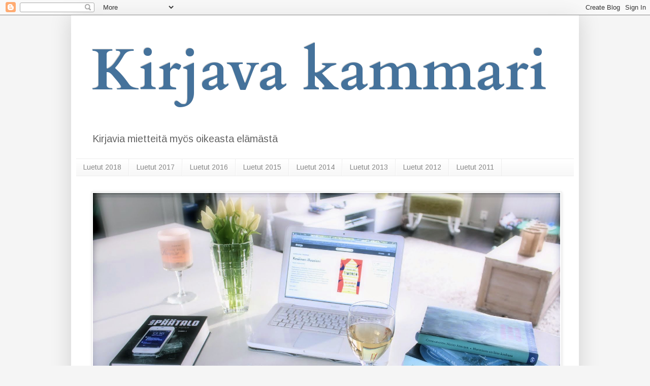

--- FILE ---
content_type: text/html; charset=UTF-8
request_url: https://kirjavakammari.blogspot.com/2011/04/meriluoto-maanantai-osa-3-talta-kohtaa.html
body_size: 40658
content:
<!DOCTYPE html>
<html class='v2' dir='ltr' xmlns='http://www.w3.org/1999/xhtml' xmlns:b='http://www.google.com/2005/gml/b' xmlns:data='http://www.google.com/2005/gml/data' xmlns:expr='http://www.google.com/2005/gml/expr'>
<head>
<link href='https://www.blogger.com/static/v1/widgets/4128112664-css_bundle_v2.css' rel='stylesheet' type='text/css'/>
<meta content='IE=EmulateIE7' http-equiv='X-UA-Compatible'/>
<meta content='width=1100' name='viewport'/>
<meta content='text/html; charset=UTF-8' http-equiv='Content-Type'/>
<meta content='blogger' name='generator'/>
<link href='https://kirjavakammari.blogspot.com/favicon.ico' rel='icon' type='image/x-icon'/>
<link href='http://kirjavakammari.blogspot.com/2011/04/meriluoto-maanantai-osa-3-talta-kohtaa.html' rel='canonical'/>
<link rel="alternate" type="application/atom+xml" title="Kirjava kammari - Atom" href="https://kirjavakammari.blogspot.com/feeds/posts/default" />
<link rel="alternate" type="application/rss+xml" title="Kirjava kammari - RSS" href="https://kirjavakammari.blogspot.com/feeds/posts/default?alt=rss" />
<link rel="service.post" type="application/atom+xml" title="Kirjava kammari - Atom" href="https://www.blogger.com/feeds/3019989865618928034/posts/default" />

<link rel="alternate" type="application/atom+xml" title="Kirjava kammari - Atom" href="https://kirjavakammari.blogspot.com/feeds/888798726051925205/comments/default" />
<!--Can't find substitution for tag [blog.ieCssRetrofitLinks]-->
<link href='https://blogger.googleusercontent.com/img/b/R29vZ2xl/AVvXsEgpni3OPEtq54a_nTxzZP4QfO4NHiXrCV0yLtq8JRfOpENYG3mptT_eQ31N5LlAOlBn5enYq2l2FwDLYMeWjjJ90QrzC-HMOm4xRVjoUOzwVhOodwZPi0metwa69WNKWDn4kKyQOJ8GITHv/s320/Talta_kohtaa.jpg' rel='image_src'/>
<meta content='http://kirjavakammari.blogspot.com/2011/04/meriluoto-maanantai-osa-3-talta-kohtaa.html' property='og:url'/>
<meta content='Meriluoto-maanantai - Aila Meriluoto: Tältä kohtaa' property='og:title'/>
<meta content='   Aila Meriluoto: Tältä kohtaa. Päiväkirja vuosilta 1975-2004 .  Kustantaja: Siltala, 2010.  Toimittanut: Anna-Liisa Haavikko.  Sivuja: 413...' property='og:description'/>
<meta content='https://blogger.googleusercontent.com/img/b/R29vZ2xl/AVvXsEgpni3OPEtq54a_nTxzZP4QfO4NHiXrCV0yLtq8JRfOpENYG3mptT_eQ31N5LlAOlBn5enYq2l2FwDLYMeWjjJ90QrzC-HMOm4xRVjoUOzwVhOodwZPi0metwa69WNKWDn4kKyQOJ8GITHv/w1200-h630-p-k-no-nu/Talta_kohtaa.jpg' property='og:image'/>
<title>Kirjava kammari: Meriluoto-maanantai - Aila Meriluoto: Tältä kohtaa</title>
<style type='text/css'>@font-face{font-family:'Arimo';font-style:normal;font-weight:400;font-display:swap;src:url(//fonts.gstatic.com/s/arimo/v35/P5sMzZCDf9_T_10UxCFuj5-v6dg.woff2)format('woff2');unicode-range:U+0460-052F,U+1C80-1C8A,U+20B4,U+2DE0-2DFF,U+A640-A69F,U+FE2E-FE2F;}@font-face{font-family:'Arimo';font-style:normal;font-weight:400;font-display:swap;src:url(//fonts.gstatic.com/s/arimo/v35/P5sMzZCDf9_T_10dxCFuj5-v6dg.woff2)format('woff2');unicode-range:U+0301,U+0400-045F,U+0490-0491,U+04B0-04B1,U+2116;}@font-face{font-family:'Arimo';font-style:normal;font-weight:400;font-display:swap;src:url(//fonts.gstatic.com/s/arimo/v35/P5sMzZCDf9_T_10VxCFuj5-v6dg.woff2)format('woff2');unicode-range:U+1F00-1FFF;}@font-face{font-family:'Arimo';font-style:normal;font-weight:400;font-display:swap;src:url(//fonts.gstatic.com/s/arimo/v35/P5sMzZCDf9_T_10axCFuj5-v6dg.woff2)format('woff2');unicode-range:U+0370-0377,U+037A-037F,U+0384-038A,U+038C,U+038E-03A1,U+03A3-03FF;}@font-face{font-family:'Arimo';font-style:normal;font-weight:400;font-display:swap;src:url(//fonts.gstatic.com/s/arimo/v35/P5sMzZCDf9_T_10bxCFuj5-v6dg.woff2)format('woff2');unicode-range:U+0307-0308,U+0590-05FF,U+200C-2010,U+20AA,U+25CC,U+FB1D-FB4F;}@font-face{font-family:'Arimo';font-style:normal;font-weight:400;font-display:swap;src:url(//fonts.gstatic.com/s/arimo/v35/P5sMzZCDf9_T_10WxCFuj5-v6dg.woff2)format('woff2');unicode-range:U+0102-0103,U+0110-0111,U+0128-0129,U+0168-0169,U+01A0-01A1,U+01AF-01B0,U+0300-0301,U+0303-0304,U+0308-0309,U+0323,U+0329,U+1EA0-1EF9,U+20AB;}@font-face{font-family:'Arimo';font-style:normal;font-weight:400;font-display:swap;src:url(//fonts.gstatic.com/s/arimo/v35/P5sMzZCDf9_T_10XxCFuj5-v6dg.woff2)format('woff2');unicode-range:U+0100-02BA,U+02BD-02C5,U+02C7-02CC,U+02CE-02D7,U+02DD-02FF,U+0304,U+0308,U+0329,U+1D00-1DBF,U+1E00-1E9F,U+1EF2-1EFF,U+2020,U+20A0-20AB,U+20AD-20C0,U+2113,U+2C60-2C7F,U+A720-A7FF;}@font-face{font-family:'Arimo';font-style:normal;font-weight:400;font-display:swap;src:url(//fonts.gstatic.com/s/arimo/v35/P5sMzZCDf9_T_10ZxCFuj5-v.woff2)format('woff2');unicode-range:U+0000-00FF,U+0131,U+0152-0153,U+02BB-02BC,U+02C6,U+02DA,U+02DC,U+0304,U+0308,U+0329,U+2000-206F,U+20AC,U+2122,U+2191,U+2193,U+2212,U+2215,U+FEFF,U+FFFD;}@font-face{font-family:'Arimo';font-style:normal;font-weight:700;font-display:swap;src:url(//fonts.gstatic.com/s/arimo/v35/P5sMzZCDf9_T_10UxCFuj5-v6dg.woff2)format('woff2');unicode-range:U+0460-052F,U+1C80-1C8A,U+20B4,U+2DE0-2DFF,U+A640-A69F,U+FE2E-FE2F;}@font-face{font-family:'Arimo';font-style:normal;font-weight:700;font-display:swap;src:url(//fonts.gstatic.com/s/arimo/v35/P5sMzZCDf9_T_10dxCFuj5-v6dg.woff2)format('woff2');unicode-range:U+0301,U+0400-045F,U+0490-0491,U+04B0-04B1,U+2116;}@font-face{font-family:'Arimo';font-style:normal;font-weight:700;font-display:swap;src:url(//fonts.gstatic.com/s/arimo/v35/P5sMzZCDf9_T_10VxCFuj5-v6dg.woff2)format('woff2');unicode-range:U+1F00-1FFF;}@font-face{font-family:'Arimo';font-style:normal;font-weight:700;font-display:swap;src:url(//fonts.gstatic.com/s/arimo/v35/P5sMzZCDf9_T_10axCFuj5-v6dg.woff2)format('woff2');unicode-range:U+0370-0377,U+037A-037F,U+0384-038A,U+038C,U+038E-03A1,U+03A3-03FF;}@font-face{font-family:'Arimo';font-style:normal;font-weight:700;font-display:swap;src:url(//fonts.gstatic.com/s/arimo/v35/P5sMzZCDf9_T_10bxCFuj5-v6dg.woff2)format('woff2');unicode-range:U+0307-0308,U+0590-05FF,U+200C-2010,U+20AA,U+25CC,U+FB1D-FB4F;}@font-face{font-family:'Arimo';font-style:normal;font-weight:700;font-display:swap;src:url(//fonts.gstatic.com/s/arimo/v35/P5sMzZCDf9_T_10WxCFuj5-v6dg.woff2)format('woff2');unicode-range:U+0102-0103,U+0110-0111,U+0128-0129,U+0168-0169,U+01A0-01A1,U+01AF-01B0,U+0300-0301,U+0303-0304,U+0308-0309,U+0323,U+0329,U+1EA0-1EF9,U+20AB;}@font-face{font-family:'Arimo';font-style:normal;font-weight:700;font-display:swap;src:url(//fonts.gstatic.com/s/arimo/v35/P5sMzZCDf9_T_10XxCFuj5-v6dg.woff2)format('woff2');unicode-range:U+0100-02BA,U+02BD-02C5,U+02C7-02CC,U+02CE-02D7,U+02DD-02FF,U+0304,U+0308,U+0329,U+1D00-1DBF,U+1E00-1E9F,U+1EF2-1EFF,U+2020,U+20A0-20AB,U+20AD-20C0,U+2113,U+2C60-2C7F,U+A720-A7FF;}@font-face{font-family:'Arimo';font-style:normal;font-weight:700;font-display:swap;src:url(//fonts.gstatic.com/s/arimo/v35/P5sMzZCDf9_T_10ZxCFuj5-v.woff2)format('woff2');unicode-range:U+0000-00FF,U+0131,U+0152-0153,U+02BB-02BC,U+02C6,U+02DA,U+02DC,U+0304,U+0308,U+0329,U+2000-206F,U+20AC,U+2122,U+2191,U+2193,U+2212,U+2215,U+FEFF,U+FFFD;}@font-face{font-family:'Cardo';font-style:normal;font-weight:700;font-display:swap;src:url(//fonts.gstatic.com/s/cardo/v21/wlpygwjKBV1pqhND-ZQh-WNlaiBWM_I.woff2)format('woff2');unicode-range:U+0304-0305,U+0308,U+0331,U+10330-1034A;}@font-face{font-family:'Cardo';font-style:normal;font-weight:700;font-display:swap;src:url(//fonts.gstatic.com/s/cardo/v21/wlpygwjKBV1pqhND-ZQa-WNlaiBWM_I.woff2)format('woff2');unicode-range:U+1F00-1FFF;}@font-face{font-family:'Cardo';font-style:normal;font-weight:700;font-display:swap;src:url(//fonts.gstatic.com/s/cardo/v21/wlpygwjKBV1pqhND-ZQV-WNlaiBWM_I.woff2)format('woff2');unicode-range:U+0370-0377,U+037A-037F,U+0384-038A,U+038C,U+038E-03A1,U+03A3-03FF;}@font-face{font-family:'Cardo';font-style:normal;font-weight:700;font-display:swap;src:url(//fonts.gstatic.com/s/cardo/v21/wlpygwjKBV1pqhND-ZQU-WNlaiBWM_I.woff2)format('woff2');unicode-range:U+0307-0308,U+0590-05FF,U+200C-2010,U+20AA,U+25CC,U+FB1D-FB4F;}@font-face{font-family:'Cardo';font-style:normal;font-weight:700;font-display:swap;src:url(//fonts.gstatic.com/s/cardo/v21/wlpygwjKBV1pqhND-ZRU-WNlaiBWM_I.woff2)format('woff2');unicode-range:U+10300-1032F;}@font-face{font-family:'Cardo';font-style:normal;font-weight:700;font-display:swap;src:url(//fonts.gstatic.com/s/cardo/v21/wlpygwjKBV1pqhND-ZQi-WNlaiBWM_I.woff2)format('woff2');unicode-range:U+16A0-16F8;}@font-face{font-family:'Cardo';font-style:normal;font-weight:700;font-display:swap;src:url(//fonts.gstatic.com/s/cardo/v21/wlpygwjKBV1pqhND-ZQY-WNlaiBWM_I.woff2)format('woff2');unicode-range:U+0100-02BA,U+02BD-02C5,U+02C7-02CC,U+02CE-02D7,U+02DD-02FF,U+0304,U+0308,U+0329,U+1D00-1DBF,U+1E00-1E9F,U+1EF2-1EFF,U+2020,U+20A0-20AB,U+20AD-20C0,U+2113,U+2C60-2C7F,U+A720-A7FF;}@font-face{font-family:'Cardo';font-style:normal;font-weight:700;font-display:swap;src:url(//fonts.gstatic.com/s/cardo/v21/wlpygwjKBV1pqhND-ZQW-WNlaiBW.woff2)format('woff2');unicode-range:U+0000-00FF,U+0131,U+0152-0153,U+02BB-02BC,U+02C6,U+02DA,U+02DC,U+0304,U+0308,U+0329,U+2000-206F,U+20AC,U+2122,U+2191,U+2193,U+2212,U+2215,U+FEFF,U+FFFD;}</style>
<style id='page-skin-1' type='text/css'><!--
/*
-----------------------------------------------
Blogger Template Style
Name:     Simple
Designer: Josh Peterson
URL:      www.noaesthetic.com
----------------------------------------------- */
/* Variable definitions
====================
<Variable name="keycolor" description="Main Color" type="color" default="#66bbdd"/>
<Group description="Page Text" selector="body">
<Variable name="body.font" description="Font" type="font"
default="normal normal 12px Arial, Tahoma, Helvetica, FreeSans, sans-serif"/>
<Variable name="body.text.color" description="Text Color" type="color" default="#222222"/>
</Group>
<Group description="Backgrounds" selector=".body-fauxcolumns-outer">
<Variable name="body.background.color" description="Outer Background" type="color" default="#66bbdd"/>
<Variable name="content.background.color" description="Main Background" type="color" default="#ffffff"/>
<Variable name="header.background.color" description="Header Background" type="color" default="transparent"/>
</Group>
<Group description="Links" selector=".main-outer">
<Variable name="link.color" description="Link Color" type="color" default="#2288bb"/>
<Variable name="link.visited.color" description="Visited Color" type="color" default="#888888"/>
<Variable name="link.hover.color" description="Hover Color" type="color" default="#33aaff"/>
</Group>
<Group description="Blog Title" selector=".header h1">
<Variable name="header.font" description="Font" type="font"
default="normal normal 60px Arial, Tahoma, Helvetica, FreeSans, sans-serif"/>
<Variable name="header.text.color" description="Title Color" type="color" default="#3399bb" />
</Group>
<Group description="Blog Description" selector=".header .description">
<Variable name="description.text.color" description="Description Color" type="color"
default="#777777" />
</Group>
<Group description="Tabs Text" selector=".tabs-inner .widget li a">
<Variable name="tabs.font" description="Font" type="font"
default="normal normal 14px Arial, Tahoma, Helvetica, FreeSans, sans-serif"/>
<Variable name="tabs.text.color" description="Text Color" type="color" default="#999999"/>
<Variable name="tabs.selected.text.color" description="Selected Color" type="color" default="#000000"/>
</Group>
<Group description="Tabs Background" selector=".tabs-outer .PageList">
<Variable name="tabs.background.color" description="Background Color" type="color" default="#f5f5f5"/>
<Variable name="tabs.selected.background.color" description="Selected Color" type="color" default="#eeeeee"/>
</Group>
<Group description="Post Title" selector="h3.post-title, .comments h4">
<Variable name="post.title.font" description="Font" type="font"
default="normal normal 22px Arial, Tahoma, Helvetica, FreeSans, sans-serif"/>
</Group>
<Group description="Date Header" selector=".date-header">
<Variable name="date.header.color" description="Text Color" type="color"
default="#222222"/>
<Variable name="date.header.background.color" description="Background Color" type="color"
default="transparent"/>
</Group>
<Group description="Post Footer" selector=".post-footer">
<Variable name="post.footer.text.color" description="Text Color" type="color" default="#666666"/>
<Variable name="post.footer.background.color" description="Background Color" type="color"
default="#f9f9f9"/>
<Variable name="post.footer.border.color" description="Shadow Color" type="color" default="#eeeeee"/>
</Group>
<Group description="Gadgets" selector="h2">
<Variable name="widget.title.font" description="Title Font" type="font"
default="normal bold 11px Arial, Tahoma, Helvetica, FreeSans, sans-serif"/>
<Variable name="widget.title.text.color" description="Title Color" type="color" default="#000000"/>
<Variable name="widget.alternate.text.color" description="Alternate Color" type="color" default="#999999"/>
</Group>
<Group description="Images" selector=".main-inner">
<Variable name="image.background.color" description="Background Color" type="color" default="#ffffff"/>
<Variable name="image.border.color" description="Border Color" type="color" default="#eeeeee"/>
<Variable name="image.text.color" description="Caption Text Color" type="color" default="#222222"/>
</Group>
<Group description="Accents" selector=".content-inner">
<Variable name="body.rule.color" description="Separator Line Color" type="color" default="#eeeeee"/>
<Variable name="tabs.border.color" description="Tabs Border Color" type="color" default="#eeeeee"/>
</Group>
<Variable name="body.background" description="Body Background" type="background"
color="#f5f5f5" default="$(color) none repeat scroll top left"/>
<Variable name="body.background.override" description="Body Background Override" type="string" default=""/>
<Variable name="body.background.gradient.cap" description="Body Gradient Cap" type="url"
default="url(http://www.blogblog.com/1kt/simple/gradients_light.png)"/>
<Variable name="body.background.gradient.tile" description="Body Gradient Tile" type="url"
default="url(http://www.blogblog.com/1kt/simple/body_gradient_tile_light.png)"/>
<Variable name="content.background.color.selector" description="Content Background Color Selector" type="string" default=".content-inner"/>
<Variable name="content.padding" description="Content Padding" type="length" default="10px"/>
<Variable name="content.padding.horizontal" description="Content Horizontal Padding" type="length" default="10px"/>
<Variable name="content.shadow.spread" description="Content Shadow Spread" type="length" default="40px"/>
<Variable name="content.shadow.spread.webkit" description="Content Shadow Spread (WebKit)" type="length" default="5px"/>
<Variable name="content.shadow.spread.ie" description="Content Shadow Spread (IE)" type="length" default="10px"/>
<Variable name="main.border.width" description="Main Border Width" type="length" default="0"/>
<Variable name="header.background.gradient" description="Header Gradient" type="url" default="none"/>
<Variable name="header.shadow.offset.left" description="Header Shadow Offset Left" type="length" default="-1px"/>
<Variable name="header.shadow.offset.top" description="Header Shadow Offset Top" type="length" default="-1px"/>
<Variable name="header.shadow.spread" description="Header Shadow Spread" type="length" default="1px"/>
<Variable name="header.padding" description="Header Padding" type="length" default="30px"/>
<Variable name="header.border.size" description="Header Border Size" type="length" default="1px"/>
<Variable name="header.bottom.border.size" description="Header Bottom Border Size" type="length" default="1px"/>
<Variable name="header.border.horizontalsize" description="Header Horizontal Border Size" type="length" default="0"/>
<Variable name="description.text.size" description="Description Text Size" type="string" default="140%"/>
<Variable name="tabs.margin.top" description="Tabs Margin Top" type="length" default="0" />
<Variable name="tabs.margin.side" description="Tabs Side Margin" type="length" default="30px" />
<Variable name="tabs.background.gradient" description="Tabs Background Gradient" type="url"
default="url(http://www.blogblog.com/1kt/simple/gradients_light.png)"/>
<Variable name="tabs.border.width" description="Tabs Border Width" type="length" default="1px"/>
<Variable name="tabs.bevel.border.width" description="Tabs Bevel Border Width" type="length" default="1px"/>
<Variable name="date.header.padding" description="Date Header Padding" type="string" default="inherit"/>
<Variable name="date.header.letterspacing" description="Date Header Letter Spacing" type="string" default="inherit"/>
<Variable name="date.header.margin" description="Date Header Margin" type="string" default="inherit"/>
<Variable name="post.margin.bottom" description="Post Bottom Margin" type="length" default="25px"/>
<Variable name="image.border.small.size" description="Image Border Small Size" type="length" default="2px"/>
<Variable name="image.border.large.size" description="Image Border Large Size" type="length" default="5px"/>
<Variable name="page.width.selector" description="Page Width Selector" type="string" default=".region-inner"/>
<Variable name="page.width" description="Page Width" type="string" default="auto"/>
<Variable name="main.section.margin" description="Main Section Margin" type="length" default="15px"/>
<Variable name="main.padding" description="Main Padding" type="length" default="15px"/>
<Variable name="main.padding.top" description="Main Padding Top" type="length" default="30px"/>
<Variable name="main.padding.bottom" description="Main Padding Bottom" type="length" default="30px"/>
<Variable name="paging.background"
color="#ffffff"
description="Background of blog paging area" type="background"
default="transparent none no-repeat scroll top center"/>
<Variable name="footer.bevel" description="Bevel border length of footer" type="length" default="0"/>
<Variable name="mobile.background.overlay" description="Mobile Background Overlay" type="string"
default="transparent none repeat scroll top left"/>
<Variable name="mobile.background.size" description="Mobile Background Size" type="string" default="auto"/>
<Variable name="mobile.button.color" description="Mobile Button Color" type="color" default="#ffffff" />
<Variable name="startSide" description="Side where text starts in blog language" type="automatic" default="left"/>
<Variable name="endSide" description="Side where text ends in blog language" type="automatic" default="right"/>
*/
/* Content
----------------------------------------------- */
body {
font: normal normal 14px Arimo;
color: #222222;
background: #f5f5f5 none repeat scroll top left;
padding: 0 40px 40px 40px;
}
html body .region-inner {
min-width: 0;
max-width: 100%;
width: auto;
}
a:link {
text-decoration:none;
color: #2187bb;
}
a:visited {
text-decoration:none;
color: #888888;
}
a:hover {
text-decoration:underline;
color: #32aaff;
}
.body-fauxcolumn-outer .fauxcolumn-inner {
background: transparent none repeat scroll top left;
_background-image: none;
}
.body-fauxcolumn-outer .cap-top {
position: absolute;
z-index: 1;
height: 400px;
width: 100%;
background: #f5f5f5 none repeat scroll top left;
}
.body-fauxcolumn-outer .cap-top .cap-left {
width: 100%;
background: transparent none repeat-x scroll top left;
_background-image: none;
}
.content-outer {
-moz-box-shadow: 0 0 40px rgba(0, 0, 0, .15);
-webkit-box-shadow: 0 0 5px rgba(0, 0, 0, .15);
-goog-ms-box-shadow: 0 0 10px #333333;
box-shadow: 0 0 40px rgba(0, 0, 0, .15);
margin-bottom: 1px;
}
.content-inner {
padding: 10px 10px;
}
.content-inner {
background-color: #ffffff;
}
/* Header
----------------------------------------------- */
.header-outer {
background: transparent none repeat-x scroll 0 -400px;
_background-image: none;
}
.Header h1 {
font: normal bold 115px Cardo;
color: #45729b;
text-shadow: -1px -1px 1px rgba(0, 0, 0, .2);
}
.Header h1 a {
color: #45729b;
}
.Header .description {
font-size: 140%;
color: #666666;
}
.header-inner .Header .titlewrapper {
padding: 22px 30px;
}
.header-inner .Header .descriptionwrapper {
padding: 0 30px;
}
/* Tabs
----------------------------------------------- */
.tabs-inner .section:first-child {
border-top: 1px solid #eeeeee;
}
.tabs-inner .section:first-child ul {
margin-top: -1px;
border-top: 1px solid #eeeeee;
border-left: 0 solid #eeeeee;
border-right: 0 solid #eeeeee;
}
.tabs-inner .widget ul {
background: #f5f5f5 url(//www.blogblog.com/1kt/simple/gradients_light.png) repeat-x scroll 0 -800px;
_background-image: none;
border-bottom: 1px solid #eeeeee;
margin-top: 0;
margin-left: -30px;
margin-right: -30px;
}
.tabs-inner .widget li a {
display: inline-block;
padding: .6em 1em;
font: normal normal 14px Arimo;
color: #888888;
border-left: 1px solid #ffffff;
border-right: 1px solid #eeeeee;
}
.tabs-inner .widget li:first-child a {
border-left: none;
}
.tabs-inner .widget li.selected a, .tabs-inner .widget li a:hover {
color: #000000;
background-color: #eeeeee;
text-decoration: none;
}
/* Columns
----------------------------------------------- */
.main-outer {
border-top: 0 solid #eeeeee;
}
.fauxcolumn-left-outer .fauxcolumn-inner {
border-right: 1px solid #eeeeee;
}
.fauxcolumn-right-outer .fauxcolumn-inner {
border-left: 1px solid #eeeeee;
}
/* Headings
----------------------------------------------- */
h2 {
margin: 0 0 1em 0;
font: normal bold 12px Arimo;
color: #000000;
text-transform: uppercase;
}
/* Widgets
----------------------------------------------- */
.widget .zippy {
color: #999999;
text-shadow: 2px 2px 1px rgba(0, 0, 0, .1);
}
.widget .popular-posts ul {
list-style: none;
}
/* Posts
----------------------------------------------- */
.date-header span {
background-color: transparent;
color: #45729b;
padding: inherit;
letter-spacing: inherit;
margin: inherit;
}
.main-inner {
padding-top: 30px;
padding-bottom: 30px;
}
.main-inner .column-center-inner {
padding: 0 15px;
}
.main-inner .column-center-inner .section {
margin: 0 15px;
}
.post {
margin: 0 0 25px 0;
}
h3.post-title, .comments h4 {
font: normal normal 20px Arimo;
margin: .75em 0 0;
}
.post-body {
font-size: 110%;
line-height: 1.4;
position: relative;
}
.post-body img, .post-body .tr-caption-container, .Profile img, .Image img,
.BlogList .item-thumbnail img {
padding: 2px;
background: #ffffff;
border: 1px solid #eeeeee;
-moz-box-shadow: 1px 1px 5px rgba(0, 0, 0, .1);
-webkit-box-shadow: 1px 1px 5px rgba(0, 0, 0, .1);
box-shadow: 1px 1px 5px rgba(0, 0, 0, .1);
}
.post-body img, .post-body .tr-caption-container {
padding: 5px;
}
.post-body .tr-caption-container {
color: #c9ad59;
}
.post-body .tr-caption-container img {
padding: 0;
background: transparent;
border: none;
-moz-box-shadow: 0 0 0 rgba(0, 0, 0, .1);
-webkit-box-shadow: 0 0 0 rgba(0, 0, 0, .1);
box-shadow: 0 0 0 rgba(0, 0, 0, .1);
}
.post-header {
margin: 0 0 1.5em;
line-height: 1.6;
font-size: 90%;
}
.post-footer {
margin: 20px -2px 0;
padding: 5px 10px;
color: #666666;
background-color: #f9f9f9;
border-bottom: 1px solid #eeeeee;
line-height: 1.6;
font-size: 90%;
}
#comments .comment-author {
padding-top: 1.5em;
border-top: 1px solid #eeeeee;
background-position: 0 1.5em;
}
#comments .comment-author:first-child {
padding-top: 0;
border-top: none;
}
.avatar-image-container {
margin: .2em 0 0;
}
#comments .avatar-image-container img {
border: 1px solid #eeeeee;
}
/* Comments
----------------------------------------------- */
.comments .comments-content .icon.blog-author {
background-repeat: no-repeat;
background-image: url([data-uri]);
}
.comments .comments-content .loadmore a {
border-top: 1px solid #999999;
border-bottom: 1px solid #999999;
}
.comments .comment-thread.inline-thread {
background-color: #f9f9f9;
}
.comments .continue {
border-top: 2px solid #999999;
}
/* Accents
---------------------------------------------- */
.section-columns td.columns-cell {
border-left: 1px solid #eeeeee;
}
.blog-pager {
background: transparent none no-repeat scroll top center;
}
.blog-pager-older-link, .home-link,
.blog-pager-newer-link {
background-color: #ffffff;
padding: 5px;
}
.footer-outer {
border-top: 0 dashed #bbbbbb;
}
/* Mobile
----------------------------------------------- */
body.mobile  {
background-size: auto;
}
.mobile .body-fauxcolumn-outer {
background: transparent none repeat scroll top left;
}
.mobile .body-fauxcolumn-outer .cap-top {
background-size: 100% auto;
}
.mobile .content-outer {
-webkit-box-shadow: 0 0 3px rgba(0, 0, 0, .15);
box-shadow: 0 0 3px rgba(0, 0, 0, .15);
padding: 0 40px;
}
body.mobile .AdSense {
margin: 0 -40px;
}
.mobile .tabs-inner .widget ul {
margin-left: 0;
margin-right: 0;
}
.mobile .post {
margin: 0;
}
.mobile .main-inner .column-center-inner .section {
margin: 0;
}
.mobile .date-header span {
padding: 0.1em 10px;
margin: 0 -10px;
}
.mobile h3.post-title {
margin: 0;
}
.mobile .blog-pager {
background: transparent none no-repeat scroll top center;
}
.mobile .footer-outer {
border-top: none;
}
.mobile .main-inner, .mobile .footer-inner {
background-color: #ffffff;
}
.mobile-index-contents {
color: #222222;
}
.mobile-link-button {
background-color: #2187bb;
}
.mobile-link-button a:link, .mobile-link-button a:visited {
color: #ffffff;
}
.mobile .tabs-inner .section:first-child {
border-top: none;
}
.mobile .tabs-inner .PageList .widget-content {
background-color: #eeeeee;
color: #000000;
border-top: 1px solid #eeeeee;
border-bottom: 1px solid #eeeeee;
}
.mobile .tabs-inner .PageList .widget-content .pagelist-arrow {
border-left: 1px solid #eeeeee;
}

--></style>
<style id='template-skin-1' type='text/css'><!--
body {
min-width: 1000px;
}
.content-outer, .content-fauxcolumn-outer, .region-inner {
min-width: 1000px;
max-width: 1000px;
_width: 1000px;
}
.main-inner .columns {
padding-left: 0px;
padding-right: 300px;
}
.main-inner .fauxcolumn-center-outer {
left: 0px;
right: 300px;
/* IE6 does not respect left and right together */
_width: expression(this.parentNode.offsetWidth -
parseInt("0px") -
parseInt("300px") + 'px');
}
.main-inner .fauxcolumn-left-outer {
width: 0px;
}
.main-inner .fauxcolumn-right-outer {
width: 300px;
}
.main-inner .column-left-outer {
width: 0px;
right: 100%;
margin-left: -0px;
}
.main-inner .column-right-outer {
width: 300px;
margin-right: -300px;
}
#layout {
min-width: 0;
}
#layout .content-outer {
min-width: 0;
width: 800px;
}
#layout .region-inner {
min-width: 0;
width: auto;
}
--></style>
<script type='text/javascript'>

  var _gaq = _gaq || [];
  _gaq.push(['_setAccount', 'UA-21795132-1']);
  _gaq.push(['_trackPageview']);

  (function() {
    var ga = document.createElement('script'); ga.type = 'text/javascript'; ga.async = true;
    ga.src = ('https:' == document.location.protocol ? 'https://ssl' : 'http://www') + '.google-analytics.com/ga.js';
    var s = document.getElementsByTagName('script')[0]; s.parentNode.insertBefore(ga, s);
  })();

</script>
<link href='https://www.blogger.com/dyn-css/authorization.css?targetBlogID=3019989865618928034&amp;zx=0f311cd9-177e-4572-accd-62ffa05ff81c' media='none' onload='if(media!=&#39;all&#39;)media=&#39;all&#39;' rel='stylesheet'/><noscript><link href='https://www.blogger.com/dyn-css/authorization.css?targetBlogID=3019989865618928034&amp;zx=0f311cd9-177e-4572-accd-62ffa05ff81c' rel='stylesheet'/></noscript>
<meta name='google-adsense-platform-account' content='ca-host-pub-1556223355139109'/>
<meta name='google-adsense-platform-domain' content='blogspot.com'/>

</head>
<body class='loading'>
<div class='navbar section' id='navbar'><div class='widget Navbar' data-version='1' id='Navbar1'><script type="text/javascript">
    function setAttributeOnload(object, attribute, val) {
      if(window.addEventListener) {
        window.addEventListener('load',
          function(){ object[attribute] = val; }, false);
      } else {
        window.attachEvent('onload', function(){ object[attribute] = val; });
      }
    }
  </script>
<div id="navbar-iframe-container"></div>
<script type="text/javascript" src="https://apis.google.com/js/platform.js"></script>
<script type="text/javascript">
      gapi.load("gapi.iframes:gapi.iframes.style.bubble", function() {
        if (gapi.iframes && gapi.iframes.getContext) {
          gapi.iframes.getContext().openChild({
              url: 'https://www.blogger.com/navbar/3019989865618928034?po\x3d888798726051925205\x26origin\x3dhttps://kirjavakammari.blogspot.com',
              where: document.getElementById("navbar-iframe-container"),
              id: "navbar-iframe"
          });
        }
      });
    </script><script type="text/javascript">
(function() {
var script = document.createElement('script');
script.type = 'text/javascript';
script.src = '//pagead2.googlesyndication.com/pagead/js/google_top_exp.js';
var head = document.getElementsByTagName('head')[0];
if (head) {
head.appendChild(script);
}})();
</script>
</div></div>
<div id='fb-root'></div>
<div class='body-fauxcolumns'>
<div class='fauxcolumn-outer body-fauxcolumn-outer'>
<div class='cap-top'>
<div class='cap-left'></div>
<div class='cap-right'></div>
</div>
<div class='fauxborder-left'>
<div class='fauxborder-right'></div>
<div class='fauxcolumn-inner'>
</div>
</div>
<div class='cap-bottom'>
<div class='cap-left'></div>
<div class='cap-right'></div>
</div>
</div>
</div>
<div class='content'>
<div class='content-fauxcolumns'>
<div class='fauxcolumn-outer content-fauxcolumn-outer'>
<div class='cap-top'>
<div class='cap-left'></div>
<div class='cap-right'></div>
</div>
<div class='fauxborder-left'>
<div class='fauxborder-right'></div>
<div class='fauxcolumn-inner'>
</div>
</div>
<div class='cap-bottom'>
<div class='cap-left'></div>
<div class='cap-right'></div>
</div>
</div>
</div>
<div class='content-outer'>
<div class='content-cap-top cap-top'>
<div class='cap-left'></div>
<div class='cap-right'></div>
</div>
<div class='fauxborder-left content-fauxborder-left'>
<div class='fauxborder-right content-fauxborder-right'></div>
<div class='content-inner'>
<header>
<div class='header-outer'>
<div class='header-cap-top cap-top'>
<div class='cap-left'></div>
<div class='cap-right'></div>
</div>
<div class='fauxborder-left header-fauxborder-left'>
<div class='fauxborder-right header-fauxborder-right'></div>
<div class='region-inner header-inner'>
<div class='header section' id='header'><div class='widget Header' data-version='1' id='Header1'>
<div id='header-inner'>
<div class='titlewrapper'>
<h1 class='title'>
<a href='https://kirjavakammari.blogspot.com/'>
Kirjava kammari
</a>
</h1>
</div>
<div class='descriptionwrapper'>
<p class='description'><span>Kirjavia mietteitä myös oikeasta elämästä</span></p>
</div>
</div>
</div></div>
</div>
</div>
<div class='header-cap-bottom cap-bottom'>
<div class='cap-left'></div>
<div class='cap-right'></div>
</div>
</div>
</header>
<div class='tabs-outer'>
<div class='tabs-cap-top cap-top'>
<div class='cap-left'></div>
<div class='cap-right'></div>
</div>
<div class='fauxborder-left tabs-fauxborder-left'>
<div class='fauxborder-right tabs-fauxborder-right'></div>
<div class='region-inner tabs-inner'>
<div class='tabs section' id='crosscol'><div class='widget PageList' data-version='1' id='PageList1'>
<h2>Sivut</h2>
<div class='widget-content'>
<ul>
<li>
<a href='https://kirjavakammari.blogspot.com/p/luetut-2018.html'>Luetut 2018</a>
</li>
<li>
<a href='https://kirjavakammari.blogspot.com/p/luetut-2017.html'>Luetut 2017</a>
</li>
<li>
<a href='https://kirjavakammari.blogspot.com/p/blog-page.html'>Luetut 2016</a>
</li>
<li>
<a href='https://kirjavakammari.blogspot.com/p/luetut-2015.html'>Luetut 2015</a>
</li>
<li>
<a href='https://kirjavakammari.blogspot.com/p/luetut-2014.html'>Luetut 2014</a>
</li>
<li>
<a href='https://kirjavakammari.blogspot.com/p/luetut-2013.html'>Luetut 2013</a>
</li>
<li>
<a href='https://kirjavakammari.blogspot.com/p/luetut-2012.html'>Luetut 2012</a>
</li>
<li>
<a href='https://kirjavakammari.blogspot.com/p/luetut-2011.html'>Luetut 2011</a>
</li>
</ul>
<div class='clear'></div>
</div>
</div><div class='widget Image' data-version='1' id='Image1'>
<h2>Kirjava kammari</h2>
<div class='widget-content'>
<a href='http://kirjavakammari.blogspot.com'>
<img alt='Kirjava kammari' height='518' id='Image1_img' src='https://blogger.googleusercontent.com/img/b/R29vZ2xl/AVvXsEiq0IDy94mZRWY00UdVlImMoVyazmOZg2JtNxWmyPNS3mzC7EnXR6CIW1QQ8R6EELtmdj7sWSfibnS3F5qpz5xYlBhfaA8awfcjt6AyK2WsUyCYM8M-inXmyXVE4CtXS0eZeUo7I4XatU8/s1600/IMG_3352.JPG' width='920'/>
</a>
<br/>
</div>
<div class='clear'></div>
</div></div>
<div class='tabs no-items section' id='crosscol-overflow'></div>
</div>
</div>
<div class='tabs-cap-bottom cap-bottom'>
<div class='cap-left'></div>
<div class='cap-right'></div>
</div>
</div>
<div class='main-outer'>
<div class='main-cap-top cap-top'>
<div class='cap-left'></div>
<div class='cap-right'></div>
</div>
<div class='fauxborder-left main-fauxborder-left'>
<div class='fauxborder-right main-fauxborder-right'></div>
<div class='region-inner main-inner'>
<div class='columns fauxcolumns'>
<div class='fauxcolumn-outer fauxcolumn-center-outer'>
<div class='cap-top'>
<div class='cap-left'></div>
<div class='cap-right'></div>
</div>
<div class='fauxborder-left'>
<div class='fauxborder-right'></div>
<div class='fauxcolumn-inner'>
</div>
</div>
<div class='cap-bottom'>
<div class='cap-left'></div>
<div class='cap-right'></div>
</div>
</div>
<div class='fauxcolumn-outer fauxcolumn-left-outer'>
<div class='cap-top'>
<div class='cap-left'></div>
<div class='cap-right'></div>
</div>
<div class='fauxborder-left'>
<div class='fauxborder-right'></div>
<div class='fauxcolumn-inner'>
</div>
</div>
<div class='cap-bottom'>
<div class='cap-left'></div>
<div class='cap-right'></div>
</div>
</div>
<div class='fauxcolumn-outer fauxcolumn-right-outer'>
<div class='cap-top'>
<div class='cap-left'></div>
<div class='cap-right'></div>
</div>
<div class='fauxborder-left'>
<div class='fauxborder-right'></div>
<div class='fauxcolumn-inner'>
</div>
</div>
<div class='cap-bottom'>
<div class='cap-left'></div>
<div class='cap-right'></div>
</div>
</div>
<!-- corrects IE6 width calculation -->
<div class='columns-inner'>
<div class='column-center-outer'>
<div class='column-center-inner'>
<div class='main section' id='main'><div class='widget Blog' data-version='1' id='Blog1'>
<div class='blog-posts hfeed'>

          <div class="date-outer">
        
<h2 class='date-header'><span>maanantai 18. huhtikuuta 2011</span></h2>

          <div class="date-posts">
        
<div class='post-outer'>
<div class='post hentry'>
<a name='888798726051925205'></a>
<h3 class='post-title entry-title'>
Meriluoto-maanantai - Aila Meriluoto: Tältä kohtaa
</h3>
<div class='post-header'>
<div class='post-header-line-1'></div>
</div>
<div class='post-body entry-content'>
<div dir="ltr" style="text-align: left;" trbidi="on">
<div class="separator" style="clear: both; text-align: center;">
<a href="https://blogger.googleusercontent.com/img/b/R29vZ2xl/AVvXsEgpni3OPEtq54a_nTxzZP4QfO4NHiXrCV0yLtq8JRfOpENYG3mptT_eQ31N5LlAOlBn5enYq2l2FwDLYMeWjjJ90QrzC-HMOm4xRVjoUOzwVhOodwZPi0metwa69WNKWDn4kKyQOJ8GITHv/s1600/Talta_kohtaa.jpg" imageanchor="1" style="clear: left; float: left; margin-bottom: 1em; margin-right: 1em;"><img border="0" height="320" src="https://blogger.googleusercontent.com/img/b/R29vZ2xl/AVvXsEgpni3OPEtq54a_nTxzZP4QfO4NHiXrCV0yLtq8JRfOpENYG3mptT_eQ31N5LlAOlBn5enYq2l2FwDLYMeWjjJ90QrzC-HMOm4xRVjoUOzwVhOodwZPi0metwa69WNKWDn4kKyQOJ8GITHv/s320/Talta_kohtaa.jpg" width="209" /></a></div>
<span class="Apple-style-span" style="color: #666666; font-family: Georgia, 'Times New Roman', serif;"><i>Aila Meriluoto: <a href="http://www.adlibris.com/fi/product.aspx?isbn=9522340316">Tältä kohtaa. Päiväkirja vuosilta 1975-2004</a>.</i></span><br />
<span class="Apple-style-span" style="color: #666666; font-family: Georgia, 'Times New Roman', serif;"><i>Kustantaja: Siltala, 2010.</i></span><br />
<span class="Apple-style-span" style="color: #666666; font-family: Georgia, 'Times New Roman', serif;"><i>Toimittanut: Anna-Liisa Haavikko.</i></span><br />
<span class="Apple-style-span" style="color: #666666; font-family: Georgia, 'Times New Roman', serif;"><i>Sivuja: 413.</i></span><br />
<span class="Apple-style-span" style="color: #666666; font-family: Georgia, 'Times New Roman', serif;"><i>Genre: Päiväkirjamuistelma.</i></span><br />
<span class="Apple-style-span" style="color: #666666; font-family: Georgia, 'Times New Roman', serif;"><i>Arvio: 4,5/5.</i></span><br />
<span class="Apple-style-span" style="color: #666666; font-family: Georgia, 'Times New Roman', serif;"><i>Lue kustantajan esittely <a href="http://www.siltalapublishing.fi/index.php?option=com_content&amp;view=article&amp;id=116:aila-meriluoto-taeltae-kohtaa-paeivaekirja-vuosilta-19752004&amp;catid=2&amp;Itemid=2">täältä</a>.</i></span><br />
<span class="Apple-style-span" style="color: #666666; font-family: Georgia, 'Times New Roman', serif;"><br />
</span><br />
<span class="Apple-style-span" style="color: #666666; font-family: Georgia, 'Times New Roman', serif;">Luin viime viikolla toisen <b>Aila Meriluodon</b> päiväkirjateoksista, <i>Tältä kohtaa</i>. Kuten olen kertonut, ensimmäinen, <i>Vaarallista kokea</i>, oli minulle hyvin suuri lukuelämys 15 vuotta sitten. Siksi vähän jännitti aloittaa tämä, ja aluksi tuntuikin, ettei Meriluodon teksti ehkä puhuttele kuin ennen. Mutta sitten lyhyihin ja välillä vain harvakseltaan kirjoitettuihin merkintöihin alkoi päästä sisään ja ne imaisivat mukaansa.</span><br />
<span class="Apple-style-span" style="color: #666666; font-family: Georgia, 'Times New Roman', serif;"><br />
</span><br />
<span class="Apple-style-span" style="color: #666666; font-family: Georgia, 'Times New Roman', serif;">On tämä erilainen kuin <i>Vaarallista kokea</i>. Tietenkin, kun kirjoittaja on eri ikäinen. Meriluodon terävyys, älykkyys ja sivistys ovat samoja, mutta kun nuoruuden päiväkirjoissa tunteitaan purki välillä masentunut, mutta kuitenkin kaikesta pakahtuva nainen, ikä on tasoittanut ja myös lannistanut Meriluotoa tässä myöhemmässä teoksessa. Lukukokemus oli oikeastaan hyvin valaiseva. En ole hirveästi lukenut kuvauksia vanhenemisesta, ja tässä se oli hyvin keskeisessä roolissa. Täytyy sanoa, etten tämän kirjan jälkeen uskalla enää odottaa leppoisia eläkepäiviä. Tietenkään kaikki eivät rapistu fyysisesti tai henkisesti samaan tahtiin, mutta varmasti huoli terveydestä ja älyn sekä muistin säilymisestä on yhteinen kaikille ikääntyville.</span><br />
<span class="Apple-style-span" style="color: #666666; font-family: Georgia, 'Times New Roman', serif;"><br />
</span><br />
<span class="Apple-style-span" style="color: #666666; font-family: Georgia, 'Times New Roman', serif;">Meriluodolla on myös kirjan alkua lukuun ottamatta huolenaan maanisdepressiivinen sekä alkoholisoitunut puoliso. Heidän välillään on paljon rakkautta, hellyyttä, toveruutta ja läheisyyttä, mutta usein puolison sairaudet ja riippuvuudet vetävät Meriluodon alakuloiseksi ja epätoivoiseksi. He kyllä juovat yhdessä ja on selvää, että myös Meriluodolla on päiväkirjojen aikana ainakin jonkinlainen riippuvuus alkoholiin, mutta sen vakavuus tai juodut määrät eivät käy merkinnöistä selville. Puolison vakavampi riippuvuus ja myöhemmin kuoleminen alkoholiin on kuitenkin kirjoittajan alituisena huolena ja suruna.</span><br />
<span class="Apple-style-span" style="color: #666666; font-family: Georgia, 'Times New Roman', serif;"><br />
</span><br />
<span class="Apple-style-span" style="color: #666666; font-family: Georgia, 'Times New Roman', serif;">Iästä huolimatta Meriluoto pulppuaa luovuutta ja halua julkaista tekstejään läpi koottujen päiväkirjamerkintöjen. Runoja, nuortenkirjoja ja erilaisia muistelmia syntyy jatkuvasti. Iän mukanaan tuoman rappeutumisen ja puolison ongelmien lisäksi Meriluodon jatkuvana huolena ovat kuitenkin suhteet kustantamoon (WSOY), arvostuksen puute ja toimeentulon vaikeus kirjailijana. <i>Vaarallista kokea</i> -teoksen menestys taitaa lopulta auttaa pahimpiin rahahuoliin, mutta jos Meriluodon merkintöjä lukiessa alkaa pelätä vanhuutta, niin myöskään taitelijan osa Suomessa ei päiväkirjojen sivuilta luettuna vaikuta kadehdittavalta. Menestynytkään kirjailija ei voi olla varma, saako kustannussopimusta uusimmilla teksteillään, ja jos saa, tuleeko teos menestymään myynnillisesti tai laadullisesti arvioituna. Apurahoja täytyy jatkuvasti hakea ja niiden saamista jännittää. Parhaat saavat joskus pientä lisätukea voitetuista palkinnoista, mutta niiden varaan ei voi laskea.</span><br />
<span class="Apple-style-span" style="color: #666666; font-family: Georgia, 'Times New Roman', serif;"><br />
</span><br />
<span class="Apple-style-span" style="color: #666666; font-family: Georgia, 'Times New Roman', serif;">Vaikka nyt kuulostaa, että <i>Tältä kohtaa </i>on synkkä teos - ja sitä se suurelta osin myös on -, ei se ole ollenkaan huono. Päinvastoin, siinä elämää ja sen aiheuttamia kolhuja kuvataan rehellisesti ja avoimesti. Meriluoto huomauttaa usein itsekin, että koska päiväkirjaan kirjoittaminen on terapiaa, sinne tulee yleensä purettua pahaa mieltä ja oloa, eikä kirjoitettua tarpeeksi niistä hyvistä päivistä ja asioista. Silti sivuilta välittyv lämmin rakkaus puolisoiden välillä ja ehkä ennen kaikkea ilo, jota elämään tuovat lapset ja lapsipuolet jälkeläisineen. Muistelen minulla olleen aiemmin sellainen kuva, että Meriluoto kirjoittaa hyvin vähän ja melkein kylmästi lapsistaan, mutta joko muistan väärin tai sitten tyyli on siltä kohtaa muuttunut. Kyllä hän edelleen saattaa vain todeta lyhyeen tyyliinsä, että tänään syntyi sille ja sille lapselle tytär tai poika, vuodattamatta heti isoäidin intoa ja onnea, mutta etenkin päivikirjamerkintöjen loppua kohti jälkeläiset valtaavat yhä suuremman osan ajatuksista sekä tekstistä, ja nimenomaan positiivisessa mielessä.</span><br />
<span class="Apple-style-span" style="color: #666666; font-family: Georgia, 'Times New Roman', serif;"><br />
</span><br />
<span class="Apple-style-span" style="color: #666666; font-family: Georgia, 'Times New Roman', serif;">Vaikka minulla on vanhuuteen vielä muutama vuosikymmen aikaa ja vaikka Meriluodon merkinnät ovat realistisuudessaan välillä masentavia, oli tämä ilman muuta hieno lukukokemus. Ei ehkä niin vaikuttava kuin <i>Vaarallista kokea</i> aikoinaan, mutta omalla tavallaan liikuttava ja ajatuksia herättävä. Lisäksi Meriluoto kirjoittaa ihailtavan filosofisesti ja lyyrisesti päiväkirjaansakin, eikä teksti silti ole millään tavalla vaikeaa.</span><br />
<span class="Apple-style-span" style="color: #666666; font-family: Georgia, 'Times New Roman', serif;"><br />
</span><br />
<span class="Apple-style-span" style="color: #666666; font-family: Georgia, 'Times New Roman', serif;">Nyt olen lukemassa jo <b>Panu Rajalan</b> kirjoittamaa Meriluoto-elämäkertaa <i>Lasinkirkas, hullunrohkea</i>, ja haluan ehdottomasti hankkia myös Meriluodon lapsuusmuistelmat <i>Mekko meni taululle</i>. Toivon lisäksi, että Meriluoto on jatkanut päiväkirjan pitoa myös vuoden 2004 jälkeen, ja että saan vielä joskus lukea kolmannenkin päiväkirjateoksen häneltä. Luulen, että selailemani Meriluodon tuorein runokokoelma <i>Tämä täyteys, tämä paino</i> avautuu nyt myös ihan eri tavalla, sillä Meriluoto kirjoittaa leimallisen omakohtaisia runoja. Hän on itsekin kehottanut lukemaan runojaan ja päiväkirjojaan lomittain, sillä ne keskustelevat niin selkeästi keskenään.</span></div>
<div style='clear: both;'></div>
</div>
<div class='post-footer'>
<div class='post-footer-line post-footer-line-1'><span class='post-author vcard'>
Lähettänyt
<span class='fn'>Karoliina / Kirjava kammari</span>
</span>
<span class='post-timestamp'>
klo
<a class='timestamp-link' href='https://kirjavakammari.blogspot.com/2011/04/meriluoto-maanantai-osa-3-talta-kohtaa.html' rel='bookmark' title='permanent link'><abbr class='published' title='2011-04-18T15:03:00+03:00'>15.03</abbr></a>
</span>
<span class='post-comment-link'>
</span>
<span class='post-icons'>
<span class='item-action'>
<a href='https://www.blogger.com/email-post/3019989865618928034/888798726051925205' title='Lähetä teksti sähköpostitse'>
<img alt="" class="icon-action" height="13" src="//img1.blogblog.com/img/icon18_email.gif" width="18">
</a>
</span>
<span class='item-control blog-admin pid-754984724'>
<a href='https://www.blogger.com/post-edit.g?blogID=3019989865618928034&postID=888798726051925205&from=pencil' title='Muokkaa tekstiä'>
<img alt='' class='icon-action' height='18' src='https://resources.blogblog.com/img/icon18_edit_allbkg.gif' width='18'/>
</a>
</span>
</span>
<div class='post-share-buttons'>
<a class='goog-inline-block share-button sb-email' href='https://www.blogger.com/share-post.g?blogID=3019989865618928034&postID=888798726051925205&target=email' target='_blank' title='Kohteen lähettäminen sähköpostitse'><span class='share-button-link-text'>Kohteen lähettäminen sähköpostitse</span></a><a class='goog-inline-block share-button sb-blog' href='https://www.blogger.com/share-post.g?blogID=3019989865618928034&postID=888798726051925205&target=blog' onclick='window.open(this.href, "_blank", "height=270,width=475"); return false;' target='_blank' title='Bloggaa tästä!'><span class='share-button-link-text'>Bloggaa tästä!</span></a><a class='goog-inline-block share-button sb-twitter' href='https://www.blogger.com/share-post.g?blogID=3019989865618928034&postID=888798726051925205&target=twitter' target='_blank' title='Jaa X:ssä'><span class='share-button-link-text'>Jaa X:ssä</span></a><a class='goog-inline-block share-button sb-facebook' href='https://www.blogger.com/share-post.g?blogID=3019989865618928034&postID=888798726051925205&target=facebook' onclick='window.open(this.href, "_blank", "height=430,width=640"); return false;' target='_blank' title='Jaa Facebookiin'><span class='share-button-link-text'>Jaa Facebookiin</span></a><a class='goog-inline-block share-button sb-pinterest' href='https://www.blogger.com/share-post.g?blogID=3019989865618928034&postID=888798726051925205&target=pinterest' target='_blank' title='Jaa Pinterestiin'><span class='share-button-link-text'>Jaa Pinterestiin</span></a>
</div>
<span class='post-backlinks post-comment-link'>
</span>
</div>
<div class='post-footer-line post-footer-line-2'><span class='post-labels'>
Tunnisteet:
<a href='https://kirjavakammari.blogspot.com/search/label/4.5%2F5' rel='tag'>4.5/5</a>,
<a href='https://kirjavakammari.blogspot.com/search/label/Eurooppa' rel='tag'>Eurooppa</a>,
<a href='https://kirjavakammari.blogspot.com/search/label/Meriluoto%20Aila' rel='tag'>Meriluoto Aila</a>,
<a href='https://kirjavakammari.blogspot.com/search/label/Pohjois-Eurooppa' rel='tag'>Pohjois-Eurooppa</a>,
<a href='https://kirjavakammari.blogspot.com/search/label/Siltala' rel='tag'>Siltala</a>,
<a href='https://kirjavakammari.blogspot.com/search/label/Suomi' rel='tag'>Suomi</a>,
<a href='https://kirjavakammari.blogspot.com/search/label/tietokirjat' rel='tag'>tietokirjat</a>
</span>
</div>
<div class='post-footer-line post-footer-line-3'><span class='post-location'>
</span>
</div>
</div>
</div>
<div class='comments' id='comments'>
<a name='comments'></a>
<h4>8 kommenttia:</h4>
<div class='comments-content'>
<script async='async' src='' type='text/javascript'></script>
<script type='text/javascript'>
    (function() {
      var items = null;
      var msgs = null;
      var config = {};

// <![CDATA[
      var cursor = null;
      if (items && items.length > 0) {
        cursor = parseInt(items[items.length - 1].timestamp) + 1;
      }

      var bodyFromEntry = function(entry) {
        var text = (entry &&
                    ((entry.content && entry.content.$t) ||
                     (entry.summary && entry.summary.$t))) ||
            '';
        if (entry && entry.gd$extendedProperty) {
          for (var k in entry.gd$extendedProperty) {
            if (entry.gd$extendedProperty[k].name == 'blogger.contentRemoved') {
              return '<span class="deleted-comment">' + text + '</span>';
            }
          }
        }
        return text;
      }

      var parse = function(data) {
        cursor = null;
        var comments = [];
        if (data && data.feed && data.feed.entry) {
          for (var i = 0, entry; entry = data.feed.entry[i]; i++) {
            var comment = {};
            // comment ID, parsed out of the original id format
            var id = /blog-(\d+).post-(\d+)/.exec(entry.id.$t);
            comment.id = id ? id[2] : null;
            comment.body = bodyFromEntry(entry);
            comment.timestamp = Date.parse(entry.published.$t) + '';
            if (entry.author && entry.author.constructor === Array) {
              var auth = entry.author[0];
              if (auth) {
                comment.author = {
                  name: (auth.name ? auth.name.$t : undefined),
                  profileUrl: (auth.uri ? auth.uri.$t : undefined),
                  avatarUrl: (auth.gd$image ? auth.gd$image.src : undefined)
                };
              }
            }
            if (entry.link) {
              if (entry.link[2]) {
                comment.link = comment.permalink = entry.link[2].href;
              }
              if (entry.link[3]) {
                var pid = /.*comments\/default\/(\d+)\?.*/.exec(entry.link[3].href);
                if (pid && pid[1]) {
                  comment.parentId = pid[1];
                }
              }
            }
            comment.deleteclass = 'item-control blog-admin';
            if (entry.gd$extendedProperty) {
              for (var k in entry.gd$extendedProperty) {
                if (entry.gd$extendedProperty[k].name == 'blogger.itemClass') {
                  comment.deleteclass += ' ' + entry.gd$extendedProperty[k].value;
                } else if (entry.gd$extendedProperty[k].name == 'blogger.displayTime') {
                  comment.displayTime = entry.gd$extendedProperty[k].value;
                }
              }
            }
            comments.push(comment);
          }
        }
        return comments;
      };

      var paginator = function(callback) {
        if (hasMore()) {
          var url = config.feed + '?alt=json&v=2&orderby=published&reverse=false&max-results=50';
          if (cursor) {
            url += '&published-min=' + new Date(cursor).toISOString();
          }
          window.bloggercomments = function(data) {
            var parsed = parse(data);
            cursor = parsed.length < 50 ? null
                : parseInt(parsed[parsed.length - 1].timestamp) + 1
            callback(parsed);
            window.bloggercomments = null;
          }
          url += '&callback=bloggercomments';
          var script = document.createElement('script');
          script.type = 'text/javascript';
          script.src = url;
          document.getElementsByTagName('head')[0].appendChild(script);
        }
      };
      var hasMore = function() {
        return !!cursor;
      };
      var getMeta = function(key, comment) {
        if ('iswriter' == key) {
          var matches = !!comment.author
              && comment.author.name == config.authorName
              && comment.author.profileUrl == config.authorUrl;
          return matches ? 'true' : '';
        } else if ('deletelink' == key) {
          return config.baseUri + '/comment/delete/'
               + config.blogId + '/' + comment.id;
        } else if ('deleteclass' == key) {
          return comment.deleteclass;
        }
        return '';
      };

      var replybox = null;
      var replyUrlParts = null;
      var replyParent = undefined;

      var onReply = function(commentId, domId) {
        if (replybox == null) {
          // lazily cache replybox, and adjust to suit this style:
          replybox = document.getElementById('comment-editor');
          if (replybox != null) {
            replybox.height = '250px';
            replybox.style.display = 'block';
            replyUrlParts = replybox.src.split('#');
          }
        }
        if (replybox && (commentId !== replyParent)) {
          replybox.src = '';
          document.getElementById(domId).insertBefore(replybox, null);
          replybox.src = replyUrlParts[0]
              + (commentId ? '&parentID=' + commentId : '')
              + '#' + replyUrlParts[1];
          replyParent = commentId;
        }
      };

      var hash = (window.location.hash || '#').substring(1);
      var startThread, targetComment;
      if (/^comment-form_/.test(hash)) {
        startThread = hash.substring('comment-form_'.length);
      } else if (/^c[0-9]+$/.test(hash)) {
        targetComment = hash.substring(1);
      }

      // Configure commenting API:
      var configJso = {
        'maxDepth': config.maxThreadDepth
      };
      var provider = {
        'id': config.postId,
        'data': items,
        'loadNext': paginator,
        'hasMore': hasMore,
        'getMeta': getMeta,
        'onReply': onReply,
        'rendered': true,
        'initComment': targetComment,
        'initReplyThread': startThread,
        'config': configJso,
        'messages': msgs
      };

      var render = function() {
        if (window.goog && window.goog.comments) {
          var holder = document.getElementById('comment-holder');
          window.goog.comments.render(holder, provider);
        }
      };

      // render now, or queue to render when library loads:
      if (window.goog && window.goog.comments) {
        render();
      } else {
        window.goog = window.goog || {};
        window.goog.comments = window.goog.comments || {};
        window.goog.comments.loadQueue = window.goog.comments.loadQueue || [];
        window.goog.comments.loadQueue.push(render);
      }
    })();
// ]]>
  </script>
<div id='comment-holder'>
<div class="comment-thread toplevel-thread"><ol id="top-ra"><li class="comment" id="c4488154167132438112"><div class="avatar-image-container"><img src="//blogger.googleusercontent.com/img/b/R29vZ2xl/AVvXsEhdk5YH-b7yqSjxkARReKljljxdUCO-TNLL9Au3adymKR3EFLFWEWZsLmMd03frWNjnwNotpq8fOsDA7GdrvgPu2RZDN-Yk5w7xQ8cgKyLb-6PXUKyp2u1nLZDBfwQ/s45-c/PROFIILIKUVA+FACE+1+2014+%281%29.JPG" alt=""/></div><div class="comment-block"><div class="comment-header"><cite class="user"><a href="https://www.blogger.com/profile/09279406286758103999" rel="nofollow">Leena Lumi</a></cite><span class="icon user "></span><span class="datetime secondary-text"><a rel="nofollow" href="https://kirjavakammari.blogspot.com/2011/04/meriluoto-maanantai-osa-3-talta-kohtaa.html?showComment=1303134802364#c4488154167132438112">18. huhtikuuta 2011 klo 16.53</a></span></div><p class="comment-content">&quot;Täytyy sanoa etten tämän kirjan jälkeen uskalla enää odottaa lepposia eläkepäiviä.&quot; <br><br>Nauran niin, että silmät valuvat...et ole tosissasi;-) No, onhan siinä aika hurjaakin, mutta ota huomioon Ailan korkea ikä. Ei meidän äitikään vaikka on Ailaa nuorempi toimi kuten Aila, Kai huomasit ettei kaikki ollut vain sitä hammashuolta? Aila on kuuluisa siitä, että on aina vuodattanut hammashuolensa sujuvasti miesjuttujensa väliin. Se hänessä onkin jotenkin niin aseistariisuvaa, kun hän kertoo KAIKEN!!!<br><br>Olen ihan hirveän tykästynyt Ailaan ja kyllä minä huomaan, että sinä häntä ymmärrät. Hiukan ehkä pelästyit...;-)Minä ainakin yritän tehdä kaikkia yhtä hurjia juttuja vielä Ailan iässä sitten joskus. Hän on minulle erikoinen, kiehtova esimerkki uskaltajasta. Ja pidän myös hänen tyylistään kirjoittaa.<br><br>Hänen suhtautuminen lapsiinsa on tilaa antavaa. Välillä rehellisen kyllästynyttä, kun on aikuisista lapsista kyse. Ihan ymmärrettävää. Uskon, että välit ovat perimmiltään hyvät. Koska Aila ei osaa käyttää näitä nykyajan vempeleitä, Sami kirjoitti äitinsä lausuman mukaan kommentin minulle Tältä kohtaa kirjan arvosteluun! <br><br>(Kai muistat sitten etten voi syystä xx kommentoida PR:n mitään. Olen keskustellut asiasta jopa Ailan kanssa;-)ja se onkin täydellinen piste tälle asialle. Kun ei voi, niin ei voi. En minä ole ainoa, joka on PR:stä tiettyä mieltä. Etsi haulla minulta Yrjö Jylhä ja katso mitä herrat professorit ovat mieltä...Jylhä on siinä siksi, kun hänestä nyt oli kysymys ns. talvisodan runoilijana.)</p><span class="comment-actions secondary-text"><a class="comment-reply" target="_self" data-comment-id="4488154167132438112">Vastaa</a><span class="item-control blog-admin blog-admin pid-1989712301"><a target="_self" href="https://www.blogger.com/comment/delete/3019989865618928034/4488154167132438112">Poista</a></span></span></div><div class="comment-replies"><div id="c4488154167132438112-rt" class="comment-thread inline-thread hidden"><span class="thread-toggle thread-expanded"><span class="thread-arrow"></span><span class="thread-count"><a target="_self">Vastaukset</a></span></span><ol id="c4488154167132438112-ra" class="thread-chrome thread-expanded"><div></div><div id="c4488154167132438112-continue" class="continue"><a class="comment-reply" target="_self" data-comment-id="4488154167132438112">Vastaa</a></div></ol></div></div><div class="comment-replybox-single" id="c4488154167132438112-ce"></div></li><li class="comment" id="c2090610739572611022"><div class="avatar-image-container"><img src="//blogger.googleusercontent.com/img/b/R29vZ2xl/AVvXsEjti61pyTOJTzzn3_Tqb9f0q4i8uJn5K7BsRABka1eZFA3X5RloNOtT_sRJeQ8psb5pV4AlIFd2ObQCWPbDRzXSVFingFu4O-2sg7x_3c5eShKjDxYV3F6awBtBOVuLEQ/s45-c/14469672_10153994066757685_5524771898998017322_n.jpg" alt=""/></div><div class="comment-block"><div class="comment-header"><cite class="user"><a href="https://www.blogger.com/profile/10973383732821622825" rel="nofollow">Karoliina / Kirjava kammari</a></cite><span class="icon user blog-author"></span><span class="datetime secondary-text"><a rel="nofollow" href="https://kirjavakammari.blogspot.com/2011/04/meriluoto-maanantai-osa-3-talta-kohtaa.html?showComment=1303138774851#c2090610739572611022">18. huhtikuuta 2011 klo 17.59</a></span></div><p class="comment-content">Olen minä vähän tosissanikin. :D Ei Aila noissa päiväkirjoissa vielä kuitenkaan supervanha ole, alle 80 vuotta vanhimmillaankin. Tietenkin siellä oli paljon muutakin, mutta kyllä minulle jäi vahvasti mieleen, miten suuressa osassa merkintöjä surtiin sitä, ettei käydä enää edes kävelyillä, kun ei pystytä tai on liian liukasta ja jalat tärisee. Tai murehdittiin, ettei enää taideta seuraavana kesänä selvitä kesämökille. Jne. Jne.<br><br>Toisaalta paljon siinä varmasti oli juuri murehdintaa, koska kyllähän Aila kävi myös paljon kulttuuririennoissa etc., mutta kai kolotukset ja huoli ihan todellisia silti olivat. Ihmiset kyllä vanhentuvat eri tavalla ja eri tahtiin, esim. tänään 89 vuotta täyttävä ukkini on vielä hyvinkin reipas liikkuja.<br><br>Mutta sepä se. Meriluoto ei kaunistele, ja siinä sen hienous. Tottakai päiväkirjoissa on paljon muutakin, mutta olin yllättynyt, että ne keskittyvät näinkin paljon vanhuuteen ja voivotteluun, vaikka se täysin ymmärrettävää onkin. Ja huomaa: minäkin pidän Meriluodosta aivan valtavasti - myös tästä teoksesta. :)<br><br>Ja on myös totta, että suhde lapsiin sekä lapsenlapsiin lienee sekin kirjattu rehellisesti päiväkirjaan. Ihana yhteyshän koko suvulla tuntuu olevan!<br><br>Muistan kyllä sinun PR-traumasi, joten en jää odottamaan kommenttiasi Lasinkirkkaasta. :)</p><span class="comment-actions secondary-text"><a class="comment-reply" target="_self" data-comment-id="2090610739572611022">Vastaa</a><span class="item-control blog-admin blog-admin pid-754984724"><a target="_self" href="https://www.blogger.com/comment/delete/3019989865618928034/2090610739572611022">Poista</a></span></span></div><div class="comment-replies"><div id="c2090610739572611022-rt" class="comment-thread inline-thread hidden"><span class="thread-toggle thread-expanded"><span class="thread-arrow"></span><span class="thread-count"><a target="_self">Vastaukset</a></span></span><ol id="c2090610739572611022-ra" class="thread-chrome thread-expanded"><div></div><div id="c2090610739572611022-continue" class="continue"><a class="comment-reply" target="_self" data-comment-id="2090610739572611022">Vastaa</a></div></ol></div></div><div class="comment-replybox-single" id="c2090610739572611022-ce"></div></li><li class="comment" id="c6095436914432661106"><div class="avatar-image-container"><img src="//blogger.googleusercontent.com/img/b/R29vZ2xl/AVvXsEgQowJ7GWmjH1vWPCdm3JIMmR8sniCVQmPdjUgZWTmHiq5RwoZS89d1-MXQ-3PErK4puKQVzYwB4ahgKCqXpfbw7AZcQovn2ivm25_A8nOhZFzD8Hn5fYExkLR5tL2tXRo/s45-c/*" alt=""/></div><div class="comment-block"><div class="comment-header"><cite class="user"><a href="https://www.blogger.com/profile/08083347651170712952" rel="nofollow">Maria/Sinisen linnan kirjasto</a></cite><span class="icon user "></span><span class="datetime secondary-text"><a rel="nofollow" href="https://kirjavakammari.blogspot.com/2011/04/meriluoto-maanantai-osa-3-talta-kohtaa.html?showComment=1303140071382#c6095436914432661106">18. huhtikuuta 2011 klo 18.21</a></span></div><p class="comment-content">Tämän teoksen haluan ehdottomasti lukea! Meriluoto on tosiaan elänyt!</p><span class="comment-actions secondary-text"><a class="comment-reply" target="_self" data-comment-id="6095436914432661106">Vastaa</a><span class="item-control blog-admin blog-admin pid-299447235"><a target="_self" href="https://www.blogger.com/comment/delete/3019989865618928034/6095436914432661106">Poista</a></span></span></div><div class="comment-replies"><div id="c6095436914432661106-rt" class="comment-thread inline-thread hidden"><span class="thread-toggle thread-expanded"><span class="thread-arrow"></span><span class="thread-count"><a target="_self">Vastaukset</a></span></span><ol id="c6095436914432661106-ra" class="thread-chrome thread-expanded"><div></div><div id="c6095436914432661106-continue" class="continue"><a class="comment-reply" target="_self" data-comment-id="6095436914432661106">Vastaa</a></div></ol></div></div><div class="comment-replybox-single" id="c6095436914432661106-ce"></div></li><li class="comment" id="c2277711601615463479"><div class="avatar-image-container"><img src="//1.bp.blogspot.com/-gpxmo91lXzo/ZTtV4q4dWkI/AAAAAAAAM-g/y-2JYcP0Ea8T3ZUuHzGce9n7PwHY5O4rgCK4BGAYYCw/s35/A_kawaii_little_princess_dog_hd_surrounded_with_%252520kopio.jpg" alt=""/></div><div class="comment-block"><div class="comment-header"><cite class="user"><a href="https://www.blogger.com/profile/07700564579092178658" rel="nofollow">Cici</a></cite><span class="icon user "></span><span class="datetime secondary-text"><a rel="nofollow" href="https://kirjavakammari.blogspot.com/2011/04/meriluoto-maanantai-osa-3-talta-kohtaa.html?showComment=1303143743656#c2277711601615463479">18. huhtikuuta 2011 klo 19.22</a></span></div><p class="comment-content">Minulla on tämä parhaillaan kesken...taidan olla jossain puolivälin paikkeilla...ja tykkään kovasti. Meriluodon tyyli iskee minuun, vaikka välillä ajattelenkin, että onpas erilainen tapa katsella maailmaa kuin itselläni. Ihana kirja enkä osaa vielä tässä vaiheessa arvioida kumpi omasta mielestäni on parempi Vaarallista kokea vai Tältä kohtaa.</p><span class="comment-actions secondary-text"><a class="comment-reply" target="_self" data-comment-id="2277711601615463479">Vastaa</a><span class="item-control blog-admin blog-admin pid-1146856363"><a target="_self" href="https://www.blogger.com/comment/delete/3019989865618928034/2277711601615463479">Poista</a></span></span></div><div class="comment-replies"><div id="c2277711601615463479-rt" class="comment-thread inline-thread hidden"><span class="thread-toggle thread-expanded"><span class="thread-arrow"></span><span class="thread-count"><a target="_self">Vastaukset</a></span></span><ol id="c2277711601615463479-ra" class="thread-chrome thread-expanded"><div></div><div id="c2277711601615463479-continue" class="continue"><a class="comment-reply" target="_self" data-comment-id="2277711601615463479">Vastaa</a></div></ol></div></div><div class="comment-replybox-single" id="c2277711601615463479-ce"></div></li><li class="comment" id="c2450039657627423315"><div class="avatar-image-container"><img src="//blogger.googleusercontent.com/img/b/R29vZ2xl/AVvXsEhdk5YH-b7yqSjxkARReKljljxdUCO-TNLL9Au3adymKR3EFLFWEWZsLmMd03frWNjnwNotpq8fOsDA7GdrvgPu2RZDN-Yk5w7xQ8cgKyLb-6PXUKyp2u1nLZDBfwQ/s45-c/PROFIILIKUVA+FACE+1+2014+%281%29.JPG" alt=""/></div><div class="comment-block"><div class="comment-header"><cite class="user"><a href="https://www.blogger.com/profile/09279406286758103999" rel="nofollow">Leena Lumi</a></cite><span class="icon user "></span><span class="datetime secondary-text"><a rel="nofollow" href="https://kirjavakammari.blogspot.com/2011/04/meriluoto-maanantai-osa-3-talta-kohtaa.html?showComment=1303145853833#c2450039657627423315">18. huhtikuuta 2011 klo 19.57</a></span></div><p class="comment-content">Karoliina, siis tätyyhän minun myöntää, että Aila ikäänkuin omissa päiväkirjoissaan purkaa erikokoisia harmejaan. Päiväkirjahan on usein juuri se kanava. Silloin siihen tulee ikäänkuin enempi sitä valitusta ja kiukkua, kuin muuta. Minulla on vain joku outo ihailu häneen ja ohitan ne kai huomaamatta. Vain hampaat olen huomannut, kun joku minulle oikein painotti, että &#39;aina Aila niistä hampaista&#39;.<br><br>Kiitos PR-trauman ymmärtämisestä. Se ei pääty sateenkaaren tuolla puolenkaan. <br><br>Tärkein on Aila Meriluoto niin tässä kuin toivottavasti myös Lasinkirkkaassa, josta luin yhdestä arvostelusta, että...enpäs sanokaan.<br><br>Palataan ke F:llä.</p><span class="comment-actions secondary-text"><a class="comment-reply" target="_self" data-comment-id="2450039657627423315">Vastaa</a><span class="item-control blog-admin blog-admin pid-1989712301"><a target="_self" href="https://www.blogger.com/comment/delete/3019989865618928034/2450039657627423315">Poista</a></span></span></div><div class="comment-replies"><div id="c2450039657627423315-rt" class="comment-thread inline-thread hidden"><span class="thread-toggle thread-expanded"><span class="thread-arrow"></span><span class="thread-count"><a target="_self">Vastaukset</a></span></span><ol id="c2450039657627423315-ra" class="thread-chrome thread-expanded"><div></div><div id="c2450039657627423315-continue" class="continue"><a class="comment-reply" target="_self" data-comment-id="2450039657627423315">Vastaa</a></div></ol></div></div><div class="comment-replybox-single" id="c2450039657627423315-ce"></div></li><li class="comment" id="c8489003806025684361"><div class="avatar-image-container"><img src="//blogger.googleusercontent.com/img/b/R29vZ2xl/AVvXsEik9U3rZ8tOm99teUT757jmcS40lZG3eslacd3sO1tZJlqfhZSFDv_5Y8SHoQcHdnOE93e-RpSaU-hdtFs77OrI5feqlvIFCU4eLWotZTBEP_GcStkMQOkS5J4AG3ex3w/s45-c/*" alt=""/></div><div class="comment-block"><div class="comment-header"><cite class="user"><a href="https://www.blogger.com/profile/02416653528463225455" rel="nofollow">Clarissa</a></cite><span class="icon user "></span><span class="datetime secondary-text"><a rel="nofollow" href="https://kirjavakammari.blogspot.com/2011/04/meriluoto-maanantai-osa-3-talta-kohtaa.html?showComment=1303156090590#c8489003806025684361">18. huhtikuuta 2011 klo 22.48</a></span></div><p class="comment-content">Odotan mielenkiinnolla, mitä pidät Lasikirkas, hullunrohkeasta. Meriluoto on niin mielenkiintoinen henkilö, että itse luen hänestä mielelläni kaiken, mitä käsiini saan. On hänellä elämä! Siitä lukiessa   ihmettelee, miten hän jaksaa, ahdistuu kaikista vastoinkäymisistä, ilahtuu, kun hän löytää voimia mennä eteenpäin. Välillä hirvittää ja ajattelee, että ei voi olla totta! <br>Kaiken kaikkiaan pitää kuitenkin sanoa, että surullinen mieliala kuvaa parhaiten tunnelmiani, kun ajattelen hänen elämäänsä, vaikka koko totuuttahan emme voi tietää. Ilon aiheet ovat usein päiväkirjoissa sivuosassa, joten arkiset valonpilkut eivät niissä niin tule esille.<br> <br>Tuon elämänkerran alku oli ehkä vähän niin ja näin, mutta sitten kirja vei mukanaan, kuten nuo päiväkirjatkin. <br>Jos luen runoilijoiden elämänkertoja tms. on minulla melkein aina heidän runonsa käden ulottuvilla. Kannattaa tosiaan lukea lomittain.</p><span class="comment-actions secondary-text"><a class="comment-reply" target="_self" data-comment-id="8489003806025684361">Vastaa</a><span class="item-control blog-admin blog-admin pid-2115449826"><a target="_self" href="https://www.blogger.com/comment/delete/3019989865618928034/8489003806025684361">Poista</a></span></span></div><div class="comment-replies"><div id="c8489003806025684361-rt" class="comment-thread inline-thread hidden"><span class="thread-toggle thread-expanded"><span class="thread-arrow"></span><span class="thread-count"><a target="_self">Vastaukset</a></span></span><ol id="c8489003806025684361-ra" class="thread-chrome thread-expanded"><div></div><div id="c8489003806025684361-continue" class="continue"><a class="comment-reply" target="_self" data-comment-id="8489003806025684361">Vastaa</a></div></ol></div></div><div class="comment-replybox-single" id="c8489003806025684361-ce"></div></li><li class="comment" id="c5062036372850896847"><div class="avatar-image-container"><img src="//blogger.googleusercontent.com/img/b/R29vZ2xl/AVvXsEjti61pyTOJTzzn3_Tqb9f0q4i8uJn5K7BsRABka1eZFA3X5RloNOtT_sRJeQ8psb5pV4AlIFd2ObQCWPbDRzXSVFingFu4O-2sg7x_3c5eShKjDxYV3F6awBtBOVuLEQ/s45-c/14469672_10153994066757685_5524771898998017322_n.jpg" alt=""/></div><div class="comment-block"><div class="comment-header"><cite class="user"><a href="https://www.blogger.com/profile/10973383732821622825" rel="nofollow">Karoliina / Kirjava kammari</a></cite><span class="icon user blog-author"></span><span class="datetime secondary-text"><a rel="nofollow" href="https://kirjavakammari.blogspot.com/2011/04/meriluoto-maanantai-osa-3-talta-kohtaa.html?showComment=1303158903318#c5062036372850896847">18. huhtikuuta 2011 klo 23.35</a></span></div><p class="comment-content">Pienen mökin emäntä, suosittelen lämpimästi!<br><br>Absolutely white, minulle Vaarallista kokea oli kyllä suurempi elämys, mutta toisaalta olin alle 20-vuotias ja vielä hyvin helposti innostuva sekä avoin (voi ihanaa!). Luulisin kyllä, että ihan samastumispinnan vuoksi edelleenkin pitäisin enemmän aiemmista päiväkirjoista. Mutta oli tämäkin ihan todella, todella hyvä!<br><br>Leena, niinhän se päiväkirja tapaa olla eräänlainen likakaivo. Huomaan sen omissa päiväkirjoissani myös, paitsi niiltä ajoilta, kun olen kirjoittanut joka päivä ja kirjannut aika realistisesti ylä- ja alamäet. Meriluoto on harvinaisen lahjakas ihminen ja silti rehellisyydessään tulee lähelle. Siksi kai häneen tulee &quot;into&quot; ja haluaa lukea kaiken mahdollisen. Tunnen siskoni kautta yhden hänen lapsenlapsistaan (ja muuta kautta yhden hänen miniäpuolistaan), mutta en pysty hänelle oikein edes puhumaan isoäidistään, kun yltiöpäinen fanitus tuntuu vähän nololta. :)<br><br>Keskiviikkona ihanat F-kirjailijat, sitten!<br><br>Clarissa, tuossa yllä oli paljon kommenttia sinullekin. Olen siis samaa mieltä! Olen ehtinyt lukea viime päivinä ennätyksellisen vähän, mutta odotan sormet syyhyten sekä elämäkertaan että runokirjaan uppoamista!</p><span class="comment-actions secondary-text"><a class="comment-reply" target="_self" data-comment-id="5062036372850896847">Vastaa</a><span class="item-control blog-admin blog-admin pid-754984724"><a target="_self" href="https://www.blogger.com/comment/delete/3019989865618928034/5062036372850896847">Poista</a></span></span></div><div class="comment-replies"><div id="c5062036372850896847-rt" class="comment-thread inline-thread hidden"><span class="thread-toggle thread-expanded"><span class="thread-arrow"></span><span class="thread-count"><a target="_self">Vastaukset</a></span></span><ol id="c5062036372850896847-ra" class="thread-chrome thread-expanded"><div></div><div id="c5062036372850896847-continue" class="continue"><a class="comment-reply" target="_self" data-comment-id="5062036372850896847">Vastaa</a></div></ol></div></div><div class="comment-replybox-single" id="c5062036372850896847-ce"></div></li><li class="comment" id="c6895287461063345934"><div class="avatar-image-container"><img src="//blogger.googleusercontent.com/img/b/R29vZ2xl/AVvXsEjvyNzor4cDVoCgQ_JCtgoxVMO-T3_cRqP1Rb9P5wXmZslLq6XSRUIDxnlhUQDw6A_FArx8unXYnFEa9cIKHpk32KccmMextwX4OCt0FbJgx5r3bFaZu-GhxNDw_8wBEg/s45-c/bj222.JPG" alt=""/></div><div class="comment-block"><div class="comment-header"><cite class="user"><a href="https://www.blogger.com/profile/14812290384344747203" rel="nofollow">Jokke</a></cite><span class="icon user "></span><span class="datetime secondary-text"><a rel="nofollow" href="https://kirjavakammari.blogspot.com/2011/04/meriluoto-maanantai-osa-3-talta-kohtaa.html?showComment=1333443058479#c6895287461063345934">3. huhtikuuta 2012 klo 11.50</a></span></div><p class="comment-content">Hieno postaus, linkitin tämän oman juttuni loppuun :)</p><span class="comment-actions secondary-text"><a class="comment-reply" target="_self" data-comment-id="6895287461063345934">Vastaa</a><span class="item-control blog-admin blog-admin pid-840402629"><a target="_self" href="https://www.blogger.com/comment/delete/3019989865618928034/6895287461063345934">Poista</a></span></span></div><div class="comment-replies"><div id="c6895287461063345934-rt" class="comment-thread inline-thread hidden"><span class="thread-toggle thread-expanded"><span class="thread-arrow"></span><span class="thread-count"><a target="_self">Vastaukset</a></span></span><ol id="c6895287461063345934-ra" class="thread-chrome thread-expanded"><div></div><div id="c6895287461063345934-continue" class="continue"><a class="comment-reply" target="_self" data-comment-id="6895287461063345934">Vastaa</a></div></ol></div></div><div class="comment-replybox-single" id="c6895287461063345934-ce"></div></li></ol><div id="top-continue" class="continue"><a class="comment-reply" target="_self">Lisää kommentti</a></div><div class="comment-replybox-thread" id="top-ce"></div><div class="loadmore hidden" data-post-id="888798726051925205"><a target="_self">Lataa lisää...</a></div></div>
</div>
</div>
<p class='comment-footer'>
<div class='comment-form'>
<a name='comment-form'></a>
<p>
</p>
<a href='https://www.blogger.com/comment/frame/3019989865618928034?po=888798726051925205&hl=fi&saa=85391&origin=https://kirjavakammari.blogspot.com' id='comment-editor-src'></a>
<iframe allowtransparency='true' class='blogger-iframe-colorize blogger-comment-from-post' frameborder='0' height='410px' id='comment-editor' name='comment-editor' src='' width='100%'></iframe>
<script src='https://www.blogger.com/static/v1/jsbin/1345082660-comment_from_post_iframe.js' type='text/javascript'></script>
<script type='text/javascript'>
      BLOG_CMT_createIframe('https://www.blogger.com/rpc_relay.html');
    </script>
</div>
</p>
<div id='backlinks-container'>
<div id='Blog1_backlinks-container'>
</div>
</div>
</div>
</div>

        </div></div>
      
</div>
<div class='blog-pager' id='blog-pager'>
<span id='blog-pager-newer-link'>
<a class='blog-pager-newer-link' href='https://kirjavakammari.blogspot.com/2011/04/paiva-18-kirja-johon-petyit-muita.html' id='Blog1_blog-pager-newer-link' title='Uudempi teksti'>Uudempi teksti</a>
</span>
<span id='blog-pager-older-link'>
<a class='blog-pager-older-link' href='https://kirjavakammari.blogspot.com/2011/04/paiva-17-lempilainaus-lempikirjastasi.html' id='Blog1_blog-pager-older-link' title='Vanhempi viesti'>Vanhempi viesti</a>
</span>
<a class='home-link' href='https://kirjavakammari.blogspot.com/'>Etusivu</a>
</div>
<div class='clear'></div>
<div class='post-feeds'>
<div class='feed-links'>
Tilaa:
<a class='feed-link' href='https://kirjavakammari.blogspot.com/feeds/888798726051925205/comments/default' target='_blank' type='application/atom+xml'>Lähetä kommentteja (Atom)</a>
</div>
</div>
</div><div class='widget HTML' data-version='1' id='HTML3'><script>
var linkwithin_site_id = 1103551;
</script>
<script src="//www.linkwithin.com/widget.js"></script>
<a href="http://www.linkwithin.com/"><img src="https://lh3.googleusercontent.com/blogger_img_proxy/AEn0k_v_jji0tvPawSetJAJgE4KbmcmjwYyTZbSPDyQDhs174VMtfFO7yih2M3SIwdiwWWlJXSaTBoXaZKOof_U3gDj_DneOUcdp=s0-d" alt="Related Posts Plugin for WordPress, Blogger..." style="border: 0"></a></div></div>
</div>
</div>
<div class='column-left-outer'>
<div class='column-left-inner'>
<aside>
</aside>
</div>
</div>
<div class='column-right-outer'>
<div class='column-right-inner'>
<aside>
<div class='sidebar section' id='sidebar-right-1'><div class='widget Profile' data-version='1' id='Profile1'>
<h2>Tietoja minusta</h2>
<div class='widget-content'>
<a href='https://www.blogger.com/profile/10973383732821622825'><img alt='Oma kuva' class='profile-img' height='80' src='//blogger.googleusercontent.com/img/b/R29vZ2xl/AVvXsEjti61pyTOJTzzn3_Tqb9f0q4i8uJn5K7BsRABka1eZFA3X5RloNOtT_sRJeQ8psb5pV4AlIFd2ObQCWPbDRzXSVFingFu4O-2sg7x_3c5eShKjDxYV3F6awBtBOVuLEQ/s113/14469672_10153994066757685_5524771898998017322_n.jpg' width='80'/></a>
<dl class='profile-datablock'>
<dt class='profile-data'>
<a class='profile-name-link g-profile' href='https://www.blogger.com/profile/10973383732821622825' rel='author' style='background-image: url(//www.blogger.com/img/logo-16.png);'>
Karoliina / Kirjava kammari
</a>
</dt>
<dd class='profile-textblock'>Olen Karoliina Timonen, nelikymppinen lukija, kirjailija, kääntäjä ja freelancer. Kirjava kammari on nyt podcast, jonka jaksojen koonnit päivittyvät blogiin.

Esikoisromaanini Aika mennyt palaa (Tammi) ilmestyi syksyllä 2012, ja toinen romaanini Kesäinen illuusioni (WSOY) kesällä 2015.</dd>
</dl>
<a class='profile-link' href='https://www.blogger.com/profile/10973383732821622825' rel='author'>Tarkastele profiilia</a>
<div class='clear'></div>
</div>
</div><div class='widget Text' data-version='1' id='Text3'>
<div class='widget-content'>
Ota yhteyttä: karoliina.timonen(a)gmail.com
</div>
<div class='clear'></div>
</div><div class='widget BlogSearch' data-version='1' id='BlogSearch1'>
<h2 class='title'>Hae tästä blogista</h2>
<div class='widget-content'>
<div id='BlogSearch1_form'>
<form action='https://kirjavakammari.blogspot.com/search' class='gsc-search-box' target='_top'>
<table cellpadding='0' cellspacing='0' class='gsc-search-box'>
<tbody>
<tr>
<td class='gsc-input'>
<input autocomplete='off' class='gsc-input' name='q' size='10' title='search' type='text' value=''/>
</td>
<td class='gsc-search-button'>
<input class='gsc-search-button' title='search' type='submit' value='Haku'/>
</td>
</tr>
</tbody>
</table>
</form>
</div>
</div>
<div class='clear'></div>
</div><div class='widget HTML' data-version='1' id='HTML5'>
<div class='widget-content'>
<iframe src="//www.facebook.com/plugins/likebox.php?href=http%3A%2F%2Fwww.facebook.com%2Fkirjavakammari&amp;width=270&amp;height=290&amp;colorscheme=light&amp;show_faces=true&amp;border_color&amp;stream=false&amp;header=true" scrolling="no" frameborder="0" style="border:none; overflow:hidden; width:270px; height:290px;" allowtransparency="true"></iframe>
</div>
<div class='clear'></div>
</div><div class='widget HTML' data-version='1' id='HTML7'>
<div class='widget-content'>
<a class="twitter-timeline" href="https://twitter.com/KirjavaKammari" data-widget-id="567748605617139712">Twiittejä käyttäjältä @KirjavaKammari</a> <script>!function(d,s,id){var js,fjs=d.getElementsByTagName(s)[0],p=/^http:/.test(d.location)?'http':'https';if(!d.getElementById(id)){js=d.createElement(s);js.id=id;js.src=p+"://platform.twitter.com/widgets.js";fjs.parentNode.insertBefore(js,fjs);}}(document,"script","twitter-wjs");</script>
</div>
<div class='clear'></div>
</div><div class='widget HTML' data-version='1' id='HTML8'>
<div class='widget-content'>
<style>.ig-b- { display: inline-block; }
.ig-b- img { visibility: hidden; }
.ig-b-:hover { background-position: 0 -60px; } .ig-b-:active { background-position: 0 -120px; }
.ig-b-v-24 { width: 137px; height: 24px; background: url(//badges.instagram.com/static/images/ig-badge-view-sprite-24.png) no-repeat 0 0; }
@media only screen and (-webkit-min-device-pixel-ratio: 2), only screen and (min--moz-device-pixel-ratio: 2), only screen and (-o-min-device-pixel-ratio: 2 / 1), only screen and (min-device-pixel-ratio: 2), only screen and (min-resolution: 192dpi), only screen and (min-resolution: 2dppx) {
.ig-b-v-24 { background-image: url(//badges.instagram.com/static/images/ig-badge-view-sprite-24@2x.png); background-size: 160px 178px; } }</style>
<a href="http://instagram.com/karoliina_kirjavakammari?ref=badge" class="ig-b- ig-b-v-24"><img src="//badges.instagram.com/static/images/ig-badge-view-24.png" alt="Instagram" /></a>
</div>
<div class='clear'></div>
</div><div class='widget HTML' data-version='1' id='HTML1'>
<div class='widget-content'>
<a title='kirjava kammari on bloglovin' href='http://www.bloglovin.com/fi/blog/2393354/kirjava-kammari'><img src="https://lh3.googleusercontent.com/blogger_img_proxy/AEn0k_unQ--HnZ8zIdh6m48fQTsR_HcLHtk3fA8saAf3BIHDjcsW0y3XEtaN32Y76chIHiAC3kmUngUPnqoLBgIvevKHtbSmEdeZHEIdesR52PmAWR8X7HILVe4=s0-d" alt="Follow Kirjava kammari"></a>
</div>
<div class='clear'></div>
</div><div class='widget Subscribe' data-version='1' id='Subscribe1'>
<div style='white-space:nowrap'>
<h2 class='title'>Tilaa</h2>
<div class='widget-content'>
<div class='subscribe-wrapper subscribe-type-POST'>
<div class='subscribe expanded subscribe-type-POST' id='SW_READER_LIST_Subscribe1POST' style='display:none;'>
<div class='top'>
<span class='inner' onclick='return(_SW_toggleReaderList(event, "Subscribe1POST"));'>
<img class='subscribe-dropdown-arrow' src='https://resources.blogblog.com/img/widgets/arrow_dropdown.gif'/>
<img align='absmiddle' alt='' border='0' class='feed-icon' src='https://resources.blogblog.com/img/icon_feed12.png'/>
Tekstit
</span>
<div class='feed-reader-links'>
<a class='feed-reader-link' href='https://www.netvibes.com/subscribe.php?url=https%3A%2F%2Fkirjavakammari.blogspot.com%2Ffeeds%2Fposts%2Fdefault' target='_blank'>
<img src='https://resources.blogblog.com/img/widgets/subscribe-netvibes.png'/>
</a>
<a class='feed-reader-link' href='https://add.my.yahoo.com/content?url=https%3A%2F%2Fkirjavakammari.blogspot.com%2Ffeeds%2Fposts%2Fdefault' target='_blank'>
<img src='https://resources.blogblog.com/img/widgets/subscribe-yahoo.png'/>
</a>
<a class='feed-reader-link' href='https://kirjavakammari.blogspot.com/feeds/posts/default' target='_blank'>
<img align='absmiddle' class='feed-icon' src='https://resources.blogblog.com/img/icon_feed12.png'/>
                  Atom
                </a>
</div>
</div>
<div class='bottom'></div>
</div>
<div class='subscribe' id='SW_READER_LIST_CLOSED_Subscribe1POST' onclick='return(_SW_toggleReaderList(event, "Subscribe1POST"));'>
<div class='top'>
<span class='inner'>
<img class='subscribe-dropdown-arrow' src='https://resources.blogblog.com/img/widgets/arrow_dropdown.gif'/>
<span onclick='return(_SW_toggleReaderList(event, "Subscribe1POST"));'>
<img align='absmiddle' alt='' border='0' class='feed-icon' src='https://resources.blogblog.com/img/icon_feed12.png'/>
Tekstit
</span>
</span>
</div>
<div class='bottom'></div>
</div>
</div>
<div class='subscribe-wrapper subscribe-type-PER_POST'>
<div class='subscribe expanded subscribe-type-PER_POST' id='SW_READER_LIST_Subscribe1PER_POST' style='display:none;'>
<div class='top'>
<span class='inner' onclick='return(_SW_toggleReaderList(event, "Subscribe1PER_POST"));'>
<img class='subscribe-dropdown-arrow' src='https://resources.blogblog.com/img/widgets/arrow_dropdown.gif'/>
<img align='absmiddle' alt='' border='0' class='feed-icon' src='https://resources.blogblog.com/img/icon_feed12.png'/>
Kommentit
</span>
<div class='feed-reader-links'>
<a class='feed-reader-link' href='https://www.netvibes.com/subscribe.php?url=https%3A%2F%2Fkirjavakammari.blogspot.com%2Ffeeds%2F888798726051925205%2Fcomments%2Fdefault' target='_blank'>
<img src='https://resources.blogblog.com/img/widgets/subscribe-netvibes.png'/>
</a>
<a class='feed-reader-link' href='https://add.my.yahoo.com/content?url=https%3A%2F%2Fkirjavakammari.blogspot.com%2Ffeeds%2F888798726051925205%2Fcomments%2Fdefault' target='_blank'>
<img src='https://resources.blogblog.com/img/widgets/subscribe-yahoo.png'/>
</a>
<a class='feed-reader-link' href='https://kirjavakammari.blogspot.com/feeds/888798726051925205/comments/default' target='_blank'>
<img align='absmiddle' class='feed-icon' src='https://resources.blogblog.com/img/icon_feed12.png'/>
                  Atom
                </a>
</div>
</div>
<div class='bottom'></div>
</div>
<div class='subscribe' id='SW_READER_LIST_CLOSED_Subscribe1PER_POST' onclick='return(_SW_toggleReaderList(event, "Subscribe1PER_POST"));'>
<div class='top'>
<span class='inner'>
<img class='subscribe-dropdown-arrow' src='https://resources.blogblog.com/img/widgets/arrow_dropdown.gif'/>
<span onclick='return(_SW_toggleReaderList(event, "Subscribe1PER_POST"));'>
<img align='absmiddle' alt='' border='0' class='feed-icon' src='https://resources.blogblog.com/img/icon_feed12.png'/>
Kommentit
</span>
</span>
</div>
<div class='bottom'></div>
</div>
</div>
<div style='clear:both'></div>
</div>
</div>
<div class='clear'></div>
</div><div class='widget PopularPosts' data-version='1' id='PopularPosts1'>
<h2>kuukauden luetuimmat</h2>
<div class='widget-content popular-posts'>
<ul>
<li>
<div class='item-thumbnail-only'>
<div class='item-thumbnail'>
<a href='https://kirjavakammari.blogspot.com/2012/05/kirjavan-kammarin-lukumaraton.html' target='_blank'>
<img alt='' border='0' src='https://blogger.googleusercontent.com/img/b/R29vZ2xl/AVvXsEgl99fgqoTqwaMxreBWoInal6xZuhgGTQkftHQjOM5S51_NPTRSurUPuLBlWlk9H-hpZPCjGK6bEvQmLH9JeGUe9PSW5Vj4dM6OByGFpTlkGEjFPgqEQ-L6rQvNU1BYm0jRwqfIp-X3GLM/w72-h72-p-k-no-nu/IMG_9973.JPG'/>
</a>
</div>
<div class='item-title'><a href='https://kirjavakammari.blogspot.com/2012/05/kirjavan-kammarin-lukumaraton.html'>Kirjavan kammarin lukumaraton</a></div>
</div>
<div style='clear: both;'></div>
</li>
<li>
<div class='item-thumbnail-only'>
<div class='item-thumbnail'>
<a href='https://kirjavakammari.blogspot.com/2012/01/blogistanian-globalia-2011_04.html' target='_blank'>
<img alt='' border='0' src='https://blogger.googleusercontent.com/img/b/R29vZ2xl/AVvXsEiDjbmHU9EdwfXnLawQ5zZbyyJjT91bBnaj4zcFgGtBO1HgXO8kCaOcDg2WqBgG7r_Ms-dW9YekiLDkAvCqnUiImGrMVxOEjT6xrcv2FrR5GM3HD0PCi3bscDMpZOhrs5uK1weyWHvysQU/w72-h72-p-k-no-nu/BG.jpg'/>
</a>
</div>
<div class='item-title'><a href='https://kirjavakammari.blogspot.com/2012/01/blogistanian-globalia-2011_04.html'>Blogistanian Globalia 2011</a></div>
</div>
<div style='clear: both;'></div>
</li>
<li>
<div class='item-thumbnail-only'>
<div class='item-thumbnail'>
<a href='https://kirjavakammari.blogspot.com/2012/02/katja-kallio-keskiviikkona-syntikirja.html' target='_blank'>
<img alt='' border='0' src='https://blogger.googleusercontent.com/img/b/R29vZ2xl/AVvXsEjKEbJ2HA0iIXAoQSl35M0MLyUUfo0cnVMUQZkB6RG6epKjv-R04gWHUyWHkyG9VnU3mb6Q-NfR7raHGf_yDHV2oiMeV-MpGqNPHuqe3AmCq6l-KDUSTfrBdiyW1TVIxw1VSp0JghJGpfc/w72-h72-p-k-no-nu/syntikirja.jpg'/>
</a>
</div>
<div class='item-title'><a href='https://kirjavakammari.blogspot.com/2012/02/katja-kallio-keskiviikkona-syntikirja.html'>Katja Kallio keskiviikkona: Syntikirja</a></div>
</div>
<div style='clear: both;'></div>
</li>
<li>
<div class='item-thumbnail-only'>
<div class='item-thumbnail'>
<a href='https://kirjavakammari.blogspot.com/2011/10/pohdintaa-ja-arvontaa-poistoperjantaina.html' target='_blank'>
<img alt='' border='0' src='https://blogger.googleusercontent.com/img/b/R29vZ2xl/AVvXsEgg-gJQ9hdMh8aMns8nmVJEeAKANvrujAQRET6J0W0xOEIEek0nuubgYtoZQ41LLqSZHv5-ArmnrvxPX_VnqUsFMmRYAT0JGkT1y538mMSUS6Rax9OpaPJVhcW8gpJTO5XAVthNSAB8W6A/w72-h72-p-k-no-nu/Kuva+otettu+28.10.2011+klo+15.44+%25232.jpg'/>
</a>
</div>
<div class='item-title'><a href='https://kirjavakammari.blogspot.com/2011/10/pohdintaa-ja-arvontaa-poistoperjantaina.html'>Pohdintaa ja arvontaa poistoperjantaina</a></div>
</div>
<div style='clear: both;'></div>
</li>
<li>
<div class='item-thumbnail-only'>
<div class='item-thumbnail'>
<a href='https://kirjavakammari.blogspot.com/2013/01/muuttouutinen-maanantaina.html' target='_blank'>
<img alt='' border='0' src='https://blogger.googleusercontent.com/img/b/R29vZ2xl/AVvXsEjECm7aSn9grAXo0PjBIQKx1WS5jYqZ_3GvEO5fPNop1Vmkgq7Aic998scZ7BxUWrLcSZAgJpJ_YLdIeFJfEDfM1o8ajpgJpTwqa8jIMvMt05gZnw2YiZkaHTB01ihm1b0VTFs9yB-_wBw/w72-h72-p-k-no-nu/IMG_1040.JPG'/>
</a>
</div>
<div class='item-title'><a href='https://kirjavakammari.blogspot.com/2013/01/muuttouutinen-maanantaina.html'>Muuttouutinen maanantaina</a></div>
</div>
<div style='clear: both;'></div>
</li>
</ul>
<div class='clear'></div>
</div>
</div><div class='widget Followers' data-version='1' id='Followers1'>
<h2 class='title'>Lukijat</h2>
<div class='widget-content'>
<div id='Followers1-wrapper'>
<div style='margin-right:2px;'>
<div><script type="text/javascript" src="https://apis.google.com/js/platform.js"></script>
<div id="followers-iframe-container"></div>
<script type="text/javascript">
    window.followersIframe = null;
    function followersIframeOpen(url) {
      gapi.load("gapi.iframes", function() {
        if (gapi.iframes && gapi.iframes.getContext) {
          window.followersIframe = gapi.iframes.getContext().openChild({
            url: url,
            where: document.getElementById("followers-iframe-container"),
            messageHandlersFilter: gapi.iframes.CROSS_ORIGIN_IFRAMES_FILTER,
            messageHandlers: {
              '_ready': function(obj) {
                window.followersIframe.getIframeEl().height = obj.height;
              },
              'reset': function() {
                window.followersIframe.close();
                followersIframeOpen("https://www.blogger.com/followers/frame/3019989865618928034?colors\x3dCgt0cmFuc3BhcmVudBILdHJhbnNwYXJlbnQaByMyMjIyMjIiByMyMTg3YmIqByNmZmZmZmYyByMwMDAwMDA6ByMyMjIyMjJCByMyMTg3YmJKByM5OTk5OTlSByMyMTg3YmJaC3RyYW5zcGFyZW50\x26pageSize\x3d21\x26hl\x3dfi\x26origin\x3dhttps://kirjavakammari.blogspot.com");
              },
              'open': function(url) {
                window.followersIframe.close();
                followersIframeOpen(url);
              }
            }
          });
        }
      });
    }
    followersIframeOpen("https://www.blogger.com/followers/frame/3019989865618928034?colors\x3dCgt0cmFuc3BhcmVudBILdHJhbnNwYXJlbnQaByMyMjIyMjIiByMyMTg3YmIqByNmZmZmZmYyByMwMDAwMDA6ByMyMjIyMjJCByMyMTg3YmJKByM5OTk5OTlSByMyMTg3YmJaC3RyYW5zcGFyZW50\x26pageSize\x3d21\x26hl\x3dfi\x26origin\x3dhttps://kirjavakammari.blogspot.com");
  </script></div>
</div>
</div>
<div class='clear'></div>
</div>
</div><div class='widget BlogList' data-version='1' id='BlogList2'>
<h2 class='title'>Joitakin kotimaisia kirjablogeja</h2>
<div class='widget-content'>
<div class='blog-list-container' id='BlogList2_container'>
<ul id='BlogList2_blogs'>
<li style='display: block;'>
<div class='blog-icon'>
</div>
<div class='blog-content'>
<div class='blog-title'>
<a href='https://kulttuurikukoistaa.blogspot.com/' target='_blank'>
Kulttuuri kukoistaa -kirjablogi</a>
</div>
<div class='item-content'>
<div class='item-thumbnail'>
<a href='https://kulttuurikukoistaa.blogspot.com/' target='_blank'>
<img alt='' border='0' height='72' src='https://blogger.googleusercontent.com/img/b/R29vZ2xl/AVvXsEjrymLRP8BQZdfgdADQN0_H9GpfhXE10yfzXPbbvBfZYuSgBHqe97N7l_P8y1Zqx6A8k0OHWZfn2qGCXCw_SivpJRaGaP05J1fQ3KKUvmdX7rbfbJ71L_DLaWRT4pRr60Mwqfk5QRfgUTXvwC-4Q9nHNzItTGDEX6Sl_ThiQKyZK_lijbCV5ufF7gC671lw/s72-c/engl.jpg' width='72'/>
</a>
</div>
<span class='item-title'>
<a href='https://kulttuurikukoistaa.blogspot.com/2025/12/marja-leena-tiainen-englantilainen.html' target='_blank'>
Marja-Leena Tiainen: Englantilainen aamiainen
</a>
</span>
<div class='item-time'>
2 tuntia sitten
</div>
</div>
</div>
<div style='clear: both;'></div>
</li>
<li style='display: block;'>
<div class='blog-icon'>
</div>
<div class='blog-content'>
<div class='blog-title'>
<a href='http://readerwhydidimarryhim.blogspot.com/' target='_blank'>
Reader, why did I marry him?</a>
</div>
<div class='item-content'>
<div class='item-thumbnail'>
<a href='http://readerwhydidimarryhim.blogspot.com/' target='_blank'>
<img alt='' border='0' height='72' src='https://blogger.googleusercontent.com/img/b/R29vZ2xl/AVvXsEhTNJPmRlj1T_xFf1N97zHqvzuJrUqua4Kv7DkVXPyxXXbyfTuUGD0-SOEEqp-axJyS8-oX_Sv1bJdO0iM-kiVU_tfTfRl8j0ab9lM3yHTk5c6BVpkTvQnWVCOz-GJqij_5GgLO0BiqKseHJ9X3EH86yqIukZPxvwZGEvAX0pEjemkDxszQbuLEpBEOeAb-/s72-w280-h400-c/ryssa%CC%88.jpg' width='72'/>
</a>
</div>
<span class='item-title'>
<a href='http://readerwhydidimarryhim.blogspot.com/2025/12/daniil-kozlov-ryssa.html' target='_blank'>
Daniil Kozlov: Ryssä
</a>
</span>
<div class='item-time'>
5 tuntia sitten
</div>
</div>
</div>
<div style='clear: both;'></div>
</li>
<li style='display: block;'>
<div class='blog-icon'>
</div>
<div class='blog-content'>
<div class='blog-title'>
<a href='https://ammankirjablogi.blogspot.com/' target='_blank'>
Amman lukuhetki</a>
</div>
<div class='item-content'>
<div class='item-thumbnail'>
<a href='https://ammankirjablogi.blogspot.com/' target='_blank'>
<img alt='' border='0' height='72' src='https://blogger.googleusercontent.com/img/b/R29vZ2xl/AVvXsEi0OZIws1351YPdKE5sAiHAMamh8bL0hxoqPbVXXAcRxdT2r0i-B38Ib3eMhbbOOcpWS5yB_SicqAwlvh2pgg_oHM23L1QD0tEhy6JrthTBGmXGAwbQOQGKj0YgyXlxFKeCRzrZCgOLpl_pTafMlhAdwQT-HnAnsoxmAfxhc9attXy9qO6U3yN_ev4Ldoc/s72-w400-h274-c/dc79de05-0363-40e7-b297-8eb72c0056d0.jpg' width='72'/>
</a>
</div>
<span class='item-title'>
<a href='https://ammankirjablogi.blogspot.com/2025/12/hanne-valtari-valmis-paketti.html' target='_blank'>
Hanne Valtari: Valmis paketti
</a>
</span>
<div class='item-time'>
11 tuntia sitten
</div>
</div>
</div>
<div style='clear: both;'></div>
</li>
<li style='display: block;'>
<div class='blog-icon'>
</div>
<div class='blog-content'>
<div class='blog-title'>
<a href='https://leenalumi.blogspot.com/' target='_blank'>
Leena Lumi</a>
</div>
<div class='item-content'>
<div class='item-thumbnail'>
<a href='https://leenalumi.blogspot.com/' target='_blank'>
<img alt='' border='0' height='72' src='https://blogger.googleusercontent.com/img/b/R29vZ2xl/AVvXsEhroMMPUivgnITohVQxhu8WFmG8pflCbdmz0snqNmaxMvjjVBsc3DwyDI9ovPFa8eB-1M6Jb-LJI8qr172f7NJfJwzsFgBQGO90UxGQWOt2SMxT5ihZFnTNOFAAUgUKiYajwFDZyOMOazoRTiEEGygoa-lo6c0fNDW_DPJUFU2g7cwOD-uaVIRWeL4n10Gb/s72-w266-h400-c/ILONAN%20GRILLIMAJA%20ISO%20(1)%20(1).JPG' width='72'/>
</a>
</div>
<span class='item-title'>
<a href='https://leenalumi.blogspot.com/2025/12/joulu-on-kuusenneulasten-ja-sammuvien.html' target='_blank'>
Joulu on kuusenneulasten ja sammuvien kynttilöiden...
</a>
</span>
<div class='item-time'>
4 päivää sitten
</div>
</div>
</div>
<div style='clear: both;'></div>
</li>
<li style='display: block;'>
<div class='blog-icon'>
</div>
<div class='blog-content'>
<div class='blog-title'>
<a href='https://luminenomena.blogspot.com/' target='_blank'>
LUMIOMENA</a>
</div>
<div class='item-content'>
<div class='item-thumbnail'>
<a href='https://luminenomena.blogspot.com/' target='_blank'>
<img alt='' border='0' height='72' src='https://blogger.googleusercontent.com/img/b/R29vZ2xl/AVvXsEg0A93Gfo3amvadyvTvs_pFZ8aNFJia7b2QGf8MlW3sdh6ReefBhHRhDq8LfcAgTMJbrB4WVhBTzv6Z5Yk753QmU3O3QIGDkFke2poXOBGtHvXNMRy7aErB3DVHt5a67JcZk0Q1fH5_30-WewW6U7O7-M69X89eX-bTVFhEHSnAQBhcipUxm-m6em4wEHDf/s72-w484-h640-c/austen_250.jpeg' width='72'/>
</a>
</div>
<span class='item-title'>
<a href='https://luminenomena.blogspot.com/2025/12/jane-austen-250.html' target='_blank'>
Jane Austen 250
</a>
</span>
<div class='item-time'>
1 viikko sitten
</div>
</div>
</div>
<div style='clear: both;'></div>
</li>
<li style='display: none;'>
<div class='blog-icon'>
</div>
<div class='blog-content'>
<div class='blog-title'>
<a href='https://yokyopelihapankorppulukee.wordpress.com' target='_blank'>
Yökyöpeli hapankorppu lukee</a>
</div>
<div class='item-content'>
<span class='item-title'>
<a href='https://yokyopelihapankorppulukee.wordpress.com/2025/11/18/monika-fagerholm-eristystila-kapinoivia-naisia/' target='_blank'>
Monika Fagerholm: Eristystila / Kapinoivia naisia
</a>
</span>
<div class='item-time'>
5 viikkoa sitten
</div>
</div>
</div>
<div style='clear: both;'></div>
</li>
<li style='display: none;'>
<div class='blog-icon'>
</div>
<div class='blog-content'>
<div class='blog-title'>
<a href='http://www.kirsinkirjanurkka.fi/' target='_blank'>
Kirsin kirjanurkka</a>
</div>
<div class='item-content'>
<div class='item-thumbnail'>
<a href='http://www.kirsinkirjanurkka.fi/' target='_blank'>
<img alt='' border='0' height='72' src='https://blogger.googleusercontent.com/img/b/R29vZ2xl/AVvXsEiKcx5PJ_n0p3Yfl2KDAWcy2cjiBvTjLaicErpUUMbJdEr5gafLVOSf6tacCCPv2m_BTPW9v8dwkpPuWuYS7tVrMQ3wcSop7_R1obCOht3JBrvaIxmoNAyIFC-4xXMCnUzlnGk36Re1aXkyLEg-JT1DmKvV5-Ntkn5yzzUUZYkkp-CUTCC3lSZCH-r8s-w/s72-c/Kahdeksas-elama_1.jpg' width='72'/>
</a>
</div>
<span class='item-title'>
<a href='http://www.kirsinkirjanurkka.fi/2025/10/nino-haratishvili-kahdeksas-elama.html' target='_blank'>
Nino Haratishvili: Kahdeksas elämä (Brilkalle) I-II
</a>
</span>
<div class='item-time'>
2 kuukautta sitten
</div>
</div>
</div>
<div style='clear: both;'></div>
</li>
<li style='display: none;'>
<div class='blog-icon'>
</div>
<div class='blog-content'>
<div class='blog-title'>
<a href='http://www.kujerruksia.fi/' target='_blank'>
kujerruksia</a>
</div>
<div class='item-content'>
<div class='item-thumbnail'>
<a href='http://www.kujerruksia.fi/' target='_blank'>
<img alt='' border='0' height='72' src='https://blogger.googleusercontent.com/img/b/R29vZ2xl/[base64]/s72-c/WhatsApp%20Image%202025-08-31%20at%2021.08.08.jpeg' width='72'/>
</a>
</div>
<span class='item-title'>
<a href='http://www.kujerruksia.fi/2025/08/ei-lisattavaa-kesakisan-viidestoista-ja.html' target='_blank'>
Ei lisättävää (Kesäkisan viidestoista ja viimeinen viikkoraportti)
</a>
</span>
<div class='item-time'>
3 kuukautta sitten
</div>
</div>
</div>
<div style='clear: both;'></div>
</li>
<li style='display: none;'>
<div class='blog-icon'>
</div>
<div class='blog-content'>
<div class='blog-title'>
<a href='https://luettuaelamaa.blogspot.com/' target='_blank'>
Luettua elämää</a>
</div>
<div class='item-content'>
<div class='item-thumbnail'>
<a href='https://luettuaelamaa.blogspot.com/' target='_blank'>
<img alt='' border='0' height='72' src='https://blogger.googleusercontent.com/img/a/AVvXsEjF8cQhGEQc4W5fS4rhe6c1yoqRNmarhhS_suQB7cJKMQzf9Rnwofz-9ekraLE8p_H6FnpuSqEeJAnlW4jhMGopWC_v8N3SeMHUptwcsgZA8_1ljvHuTElF1U712hKm1L8jZF5R0sgAfnsIzCGCkviGt_PjcVtWNes9itQUYy7jSfs3UUGI-uj6vWroH6c=s72-w640-h486-c' width='72'/>
</a>
</div>
<span class='item-title'>
<a href='https://luettuaelamaa.blogspot.com/2025/07/umberto-eco-ruusun-nimi.html' target='_blank'>
Umberto Eco: Ruusun nimi
</a>
</span>
<div class='item-time'>
4 kuukautta sitten
</div>
</div>
</div>
<div style='clear: both;'></div>
</li>
<li style='display: none;'>
<div class='blog-icon'>
</div>
<div class='blog-content'>
<div class='blog-title'>
<a href='http://suketus.blogspot.com/' target='_blank'>
Eniten minua kiinnostaa tie</a>
</div>
<div class='item-content'>
<div class='item-thumbnail'>
<a href='http://suketus.blogspot.com/' target='_blank'>
<img alt='' border='0' height='72' src='https://blogger.googleusercontent.com/img/b/R29vZ2xl/AVvXsEggcD1p646au_DI70qBeTGaHCG1-wJ4UgVu3LUrFxVPyt_dU3F0jLvtC4GA1ouTTc_q-88_Kid2E9CBw0A_c1_Y9naPXio-Cax62su-PsRBBoz2ZfMER61mMZ_CQX7LkyvLYl0EzyS-1AyQgOCU8FuucED_JabVhWTxdaOI98pUWrTOsoJ-w3KW1A/s72-w400-h400-c/IMG_20231126_160250_266.jpg' width='72'/>
</a>
</div>
<span class='item-title'>
<a href='http://suketus.blogspot.com/2023/11/jani-saxell-helsinki-underground-ja.html' target='_blank'>
Jani Saxell: Helsinki Underground ja Uuden ihmisen kaupunki
</a>
</span>
<div class='item-time'>
2 vuotta sitten
</div>
</div>
</div>
<div style='clear: both;'></div>
</li>
<li style='display: none;'>
<div class='blog-icon'>
</div>
<div class='blog-content'>
<div class='blog-title'>
<a href='http://luetutlukemattomat.blogspot.com/' target='_blank'>
Luetut, lukemattomat</a>
</div>
<div class='item-content'>
<div class='item-thumbnail'>
<a href='http://luetutlukemattomat.blogspot.com/' target='_blank'>
<img alt='' border='0' height='72' src='https://blogger.googleusercontent.com/img/b/R29vZ2xl/AVvXsEiCbff6nuBJPT_dyo3CZP72blQMgUNH4Vgnckv49LqSS501UniWFDQCxFTTQe3M5-jI5njlbBAwZ8fU4jVu_A-RDJiEKishIj97kOQJxaShEqBaXJHQU9um2wQfVG2cosk8zEwOxMsutC-I3ecipSN4wEkc32W_dOhQ5Axc4Q5plHKMd-tA_lG3yffv-4A/s72-w311-h400-c/IMG_20230930_120515~2.jpg' width='72'/>
</a>
</div>
<span class='item-title'>
<a href='http://luetutlukemattomat.blogspot.com/2023/10/ensikertalainen-turun-kirjamessuilla.html' target='_blank'>
Ensikertalainen Turun kirjamessuilla
</a>
</span>
<div class='item-time'>
2 vuotta sitten
</div>
</div>
</div>
<div style='clear: both;'></div>
</li>
<li style='display: none;'>
<div class='blog-icon'>
</div>
<div class='blog-content'>
<div class='blog-title'>
<a href='http://sannascupoftea.blogspot.com/' target='_blank'>
pinon päällimmäinen</a>
</div>
<div class='item-content'>
<div class='item-thumbnail'>
<a href='http://sannascupoftea.blogspot.com/' target='_blank'>
<img alt='' border='0' height='72' src='https://1.bp.blogspot.com/-EFr103_jCWk/XWMW_2E2cKI/AAAAAAAAK4o/gNGsFQgjkQYnfuhVKqD-6lH5BfZg8T_ugCLcBGAs/s72-c/IMG_7204.jpg' width='72'/>
</a>
</div>
<span class='item-title'>
<a href='http://sannascupoftea.blogspot.com/2019/08/inspiroivaa-olta.html' target='_blank'>
Inspiroivaa O:lta
</a>
</span>
<div class='item-time'>
6 vuotta sitten
</div>
</div>
</div>
<div style='clear: both;'></div>
</li>
<li style='display: none;'>
<div class='blog-icon'>
</div>
<div class='blog-content'>
<div class='blog-title'>
<a href='https://kaisareetta-t.blogspot.com/' target='_blank'>
Kaisa Reetta T.</a>
</div>
<div class='item-content'>
<div class='item-thumbnail'>
<a href='https://kaisareetta-t.blogspot.com/' target='_blank'>
<img alt='' border='0' height='72' src='https://blogger.googleusercontent.com/img/b/R29vZ2xl/AVvXsEgFdysKqeFv-VTiRu1aR6OkPtlhCW26ne67qyZz6oHCagB4otjBOe8maYW-e1hN2DgYuLoWd4c5Ai9ubJpbPtIM6ZFbC4BtLI0mJuDy75NEhF3u0ue2cLs3-pssFqaLLDPzkixoVc6anOwy/s72-c/niklas-natt-och-dag-1793.jpg' width='72'/>
</a>
</div>
<span class='item-title'>
<a href='https://kaisareetta-t.blogspot.com/2019/02/niklas-natt-och-dag-1793.html' target='_blank'>
Niklas Natt och Dag: 1793
</a>
</span>
<div class='item-time'>
6 vuotta sitten
</div>
</div>
</div>
<div style='clear: both;'></div>
</li>
<li style='display: none;'>
<div class='blog-icon'>
</div>
<div class='blog-content'>
<div class='blog-title'>
<a href='http://jarjellajatunteella.blogspot.com/' target='_blank'>
Järjellä ja tunteella</a>
</div>
<div class='item-content'>
<div class='item-thumbnail'>
<a href='http://jarjellajatunteella.blogspot.com/' target='_blank'>
<img alt='' border='0' height='72' src='https://blogger.googleusercontent.com/img/b/R29vZ2xl/AVvXsEgzYtcSV64VZKZEwXGq9SzVMAgqiRKilPkD4PD8L4t3l3-KkFICYjYR1lzosj_l2ZCtVgdFOqnD3Y0uOzsXgHhSftGBRyK2UT74MWwe1dZjJUtZO2i3o6UH8-x4zrWNWgdsx_jGatVdlH33/s72-c/tuiremalmstedt.jpg' width='72'/>
</a>
</div>
<span class='item-title'>
<a href='http://jarjellajatunteella.blogspot.com/2018/11/tuire-malmstedt-pimea-jaa.html' target='_blank'>
Tuire Malmstedt: Pimeä jää
</a>
</span>
<div class='item-time'>
7 vuotta sitten
</div>
</div>
</div>
<div style='clear: both;'></div>
</li>
<li style='display: none;'>
<div class='blog-icon'>
</div>
<div class='blog-content'>
<div class='blog-title'>
<a href='https://kirjaintenvirrassa.blogspot.com/' target='_blank'>
Kirjablogi Kirjainten virrassa</a>
</div>
<div class='item-content'>
<div class='item-thumbnail'>
<a href='https://kirjaintenvirrassa.blogspot.com/' target='_blank'>
<img alt='' border='0' height='72' src='https://blogger.googleusercontent.com/img/b/R29vZ2xl/AVvXsEiY5k4Yjquig2Cqh00cOsQDNFNVru71Jo4j9ztvzXh_WqQ_sqo8silcgJL8mZhfjkrEWbP6OKzlGaDjkau9tFIX25IJMctOuVbSY-dHSN7Tk_vsz7X15VUV2rHrD4yj2RBu11Tw4m8Rtsd9/s72-c/Vuosisadan_2_700px.JPG' width='72'/>
</a>
</div>
<span class='item-title'>
<a href='https://kirjaintenvirrassa.blogspot.com/2018/01/helmet-lukuhaaste-2018.html' target='_blank'>
Helmet-lukuhaaste 2018
</a>
</span>
<div class='item-time'>
7 vuotta sitten
</div>
</div>
</div>
<div style='clear: both;'></div>
</li>
<li style='display: none;'>
<div class='blog-icon'>
</div>
<div class='blog-content'>
<div class='blog-title'>
<a href='http://sininenlinna.blogspot.com/' target='_blank'>
Sinisen linnan kirjasto</a>
</div>
<div class='item-content'>
<div class='item-thumbnail'>
<a href='http://sininenlinna.blogspot.com/' target='_blank'>
<img alt='' border='0' height='72' src='https://blogger.googleusercontent.com/img/b/R29vZ2xl/AVvXsEgRVjfMdu8FjIurKJsONvwdkstwCaVlUIy7mw4w40h9qc21LNWvqk_C6J-BwtR4QbdJ4E-txL1k5o0VVJaYFT_A29hj6_NxZCx7ZWo4C1pcCen48m5bjT-5Gv1WCCA-7rHl3vgqTMeMJR-i/s72-c/Lukuhaaste+kuvituskuva+Annie+Spratt+Unsplash.jpg' width='72'/>
</a>
</div>
<span class='item-title'>
<a href='http://sininenlinna.blogspot.com/2018/01/uusia-kujeita-ensi-kertaa-helmet.html' target='_blank'>
Uusia kujeita: ensi kertaa Helmet-lukuhaasteeseen ja vähän muutakin
</a>
</span>
<div class='item-time'>
7 vuotta sitten
</div>
</div>
</div>
<div style='clear: both;'></div>
</li>
<li style='display: none;'>
<div class='blog-icon'>
</div>
<div class='blog-content'>
<div class='blog-title'>
<a href='http://psrakastankirjoja.blogspot.com/' target='_blank'>
P. S. Rakastan kirjoja</a>
</div>
<div class='item-content'>
<div class='item-thumbnail'>
<a href='http://psrakastankirjoja.blogspot.com/' target='_blank'>
<img alt='' border='0' height='72' src='https://blogger.googleusercontent.com/img/b/R29vZ2xl/AVvXsEitiQpU6ReTMFIygPTVqcwnmhaUESmbIkDGJMUigS7eHGzNEIz2wmdXRAcgTgnvv9kFUlLHsY1FUIfJCHgRC1p3M4OG5EP3_xmIPdKzlf-FytBlyz7bzpTCDP6VRJCOvFM_zMuoJp6RKWQJ/s72-c/hyllynl%25C3%25A4mmitt%25C3%25A4j%25C3%25A4t2.JPG' width='72'/>
</a>
</div>
<span class='item-title'>
<a href='http://psrakastankirjoja.blogspot.com/2018/01/hyllynlammittaja-2018.html' target='_blank'>
Hyllynlämmittäjä 2018
</a>
</span>
<div class='item-time'>
7 vuotta sitten
</div>
</div>
</div>
<div style='clear: both;'></div>
</li>
<li style='display: none;'>
<div class='blog-icon'>
</div>
<div class='blog-content'>
<div class='blog-title'>
<a href='https://esperanzan.blogspot.com/' target='_blank'>
Erjan lukupäiväkirja</a>
</div>
<div class='item-content'>
<div class='item-thumbnail'>
<a href='https://esperanzan.blogspot.com/' target='_blank'>
<img alt='' border='0' height='72' src='https://blogger.googleusercontent.com/img/b/R29vZ2xl/AVvXsEgHPaLCRYo3P2YF3lhXnYVCDBi_KHizHT4zWouCDHqfztmwyiS1OopW4fXW6QHkavwpc_-dPydhEnbMMtsAZOIlLk_a9qDBDJbCVHXor_R6q0-aFGDqq4MaQkX8cNIPn-u_pl9FOuG_brg/s72-c/McLaren-Falls-at-night-with-milkyway-and-galactic-kiwi+%25281%2529.jpg' width='72'/>
</a>
</div>
<span class='item-title'>
<a href='https://esperanzan.blogspot.com/2017/12/mauriora-maan-voima-keri-hulme.html' target='_blank'>
Mauriora - maan voima / Keri Hulme
</a>
</span>
<div class='item-time'>
8 vuotta sitten
</div>
</div>
</div>
<div style='clear: both;'></div>
</li>
<li style='display: none;'>
<div class='blog-icon'>
</div>
<div class='blog-content'>
<div class='blog-title'>
<a href='http://hiirenkorviajamuita.blogspot.com/' target='_blank'>
Hiirenkorvia ja muita merkintöjä</a>
</div>
<div class='item-content'>
<div class='item-thumbnail'>
<a href='http://hiirenkorviajamuita.blogspot.com/' target='_blank'>
<img alt='' border='0' height='72' src='https://blogger.googleusercontent.com/img/b/R29vZ2xl/AVvXsEiCeOia8Djwdv-3M1Ef7mg__kjdQPSZ-sHEi-QrWhRWH-PdxDmbROWLNt_pP9cazbrxvA3_TW48pXKMnjbC5ckEX2ARq7QsalFZyKN7jSdlIsNW3Uj2TLebUKvkiwBNt1yDWOYMVmX991KO/s72-c/jht.JPG' width='72'/>
</a>
</div>
<span class='item-title'>
<a href='http://hiirenkorviajamuita.blogspot.com/2016/10/mikko-aaltonen-jht-musta-lammas.html' target='_blank'>
Mikko Aaltonen: JHT - Musta lammas
</a>
</span>
<div class='item-time'>
9 vuotta sitten
</div>
</div>
</div>
<div style='clear: both;'></div>
</li>
</ul>
<div class='show-option'>
<span id='BlogList2_show-n' style='display: none;'>
<a href='javascript:void(0)' onclick='return false;'>
Näytä 5
</a>
</span>
<span id='BlogList2_show-all' style='margin-left: 5px;'>
<a href='javascript:void(0)' onclick='return false;'>
Näytä kaikki
</a>
</span>
</div>
<div class='clear'></div>
</div>
</div>
</div><div class='widget BlogList' data-version='1' id='BlogList3'>
<h2 class='title'>Joitakin ulkomaisia kirjablogeja</h2>
<div class='widget-content'>
<div class='blog-list-container' id='BlogList3_container'>
<ul id='BlogList3_blogs'>
<li style='display: block;'>
<div class='blog-icon'>
</div>
<div class='blog-content'>
<div class='blog-title'>
<a href='http://www.jennsbookshelves.com' target='_blank'>
Jenn's Bookshelves</a>
</div>
<div class='item-content'>
<span class='item-title'>
<a href='http://www.jennsbookshelves.com/2025/11/24/2025-thankfully-reading-week-thankfullyreading-2/?utm_source=rss&utm_medium=rss&utm_campaign=2025-thankfully-reading-week-thankfullyreading-2' target='_blank'>
2025 Thankfully Reading Week! #thankfullyreading
</a>
</span>
<div class='item-time'>
4 viikkoa sitten
</div>
</div>
</div>
<div style='clear: both;'></div>
</li>
<li style='display: block;'>
<div class='blog-icon'>
</div>
<div class='blog-content'>
<div class='blog-title'>
<a href='http://www.farmlanebooks.co.uk/' target='_blank'>
Farm Lane Books Blog</a>
</div>
<div class='item-content'>
<span class='item-title'>
<a href='http://www.farmlanebooks.co.uk/2018/of-human-bondage-by-w-somerset-maugham/' target='_blank'>
Of Human Bondage by W. Somerset Maugham
</a>
</span>
<div class='item-time'>
7 vuotta sitten
</div>
</div>
</div>
<div style='clear: both;'></div>
</li>
<li style='display: block;'>
<div class='blog-icon'>
</div>
<div class='blog-content'>
<div class='blog-title'>
<a href='https://vulpeslibris.wordpress.com' target='_blank'>
Vulpes Libris</a>
</div>
<div class='item-content'>
<span class='item-title'>
<a href='https://vulpeslibris.wordpress.com/2017/11/10/the-land-of-the-green-man-a-journey-through-the-supernatural-landscapes-of-the-british-isles-by-carolyne-larrington/' target='_blank'>
The Land of the Green Man. A Journey Through the Supernatural Landscapes of 
the British Isles, by Carolyne Larrington
</a>
</span>
<div class='item-time'>
8 vuotta sitten
</div>
</div>
</div>
<div style='clear: both;'></div>
</li>
<li style='display: block;'>
<div class='blog-icon'>
</div>
<div class='blog-content'>
<div class='blog-title'>
<a href='https://mattviews.wordpress.com' target='_blank'>
A Guy's Moleskine Notebook</a>
</div>
<div class='item-content'>
<span class='item-title'>
<a href='https://mattviews.wordpress.com/2017/03/01/libreria-acqua-alta-in-venice/' target='_blank'>
Libreria Acqua Alta in Venice
</a>
</span>
<div class='item-time'>
8 vuotta sitten
</div>
</div>
</div>
<div style='clear: both;'></div>
</li>
<li style='display: block;'>
<div class='blog-icon'>
</div>
<div class='blog-content'>
<div class='blog-title'>
<a href='http://skrishnasbooks.com' target='_blank'>
S. Krishna's Books</a>
</div>
<div class='item-content'>
<span class='item-title'>
<a href='http://skrishnasbooks.com/2017/03/february-2017-month-review.html' target='_blank'>
February 2017: This Month in Review
</a>
</span>
<div class='item-time'>
8 vuotta sitten
</div>
</div>
</div>
<div style='clear: both;'></div>
</li>
<li style='display: none;'>
<div class='blog-icon'>
</div>
<div class='blog-content'>
<div class='blog-title'>
<a href='http://linussblanket.com/' target='_blank'>
Linus's Blanket</a>
</div>
<div class='item-content'>
<span class='item-title'>
<a href='http://linussblanket.com/2016/08/01/what-i-read-in-july/' target='_blank'>
What I Read In July
</a>
</span>
<div class='item-time'>
9 vuotta sitten
</div>
</div>
</div>
<div style='clear: both;'></div>
</li>
</ul>
<div class='show-option'>
<span id='BlogList3_show-n' style='display: none;'>
<a href='javascript:void(0)' onclick='return false;'>
Näytä 5
</a>
</span>
<span id='BlogList3_show-all' style='margin-left: 5px;'>
<a href='javascript:void(0)' onclick='return false;'>
Näytä kaikki
</a>
</span>
</div>
<div class='clear'></div>
</div>
</div>
</div><div class='widget BlogList' data-version='1' id='BlogList1'>
<h2 class='title'>Joitakin muita blogeja</h2>
<div class='widget-content'>
<div class='blog-list-container' id='BlogList1_container'>
<ul id='BlogList1_blogs'>
<li style='display: block;'>
<div class='blog-icon'>
</div>
<div class='blog-content'>
<div class='blog-title'>
<a href='https://chocochili.net' target='_blank'>
Chocochili</a>
</div>
<div class='item-content'>
<span class='item-title'>
<a href='https://chocochili.net/2025/12/vegaaninen-italiansalaatti/?utm_source=rss&utm_medium=rss&utm_campaign=vegaaninen-italiansalaatti' target='_blank'>
Vegaaninen italiansalaatti
</a>
</span>
<div class='item-time'>
1 viikko sitten
</div>
</div>
</div>
<div style='clear: both;'></div>
</li>
<li style='display: block;'>
<div class='blog-icon'>
</div>
<div class='blog-content'>
<div class='blog-title'>
<a href='https://kemikaalicocktail.fi/' target='_blank'>
Kemikaalicocktail</a>
</div>
<div class='item-content'>
<span class='item-title'>
<a href='https://kemikaalicocktail.fi/2025/09/suomalaisen-luonnonkosmetiikan-joulukalenteri-esittelee-monia-uusia-brandeja/' target='_blank'>
Suomalaisen Luonnonkosmetiikan Joulukalenteri esittelee monia uusia brändejä
</a>
</span>
<div class='item-time'>
3 kuukautta sitten
</div>
</div>
</div>
<div style='clear: both;'></div>
</li>
<li style='display: block;'>
<div class='blog-icon'>
</div>
<div class='blog-content'>
<div class='blog-title'>
<a href='https://pidempikorsi.tumblr.com/' target='_blank'>
Pidempi korsi</a>
</div>
<div class='item-content'>
<span class='item-title'>
<a href='https://pidempikorsi.tumblr.com/post/190658359398' target='_blank'>
Vegaaninen texmex-salaatti
</a>
</span>
<div class='item-time'>
5 vuotta sitten
</div>
</div>
</div>
<div style='clear: both;'></div>
</li>
<li style='display: block;'>
<div class='blog-icon'>
</div>
<div class='blog-content'>
<div class='blog-title'>
<a href='https://www.lily.fi/blogit/anna-vihervaarasta' target='_blank'>
Anna Vihervaarasta</a>
</div>
<div class='item-content'>
<span class='item-title'>
<a href='https://www.lily.fi/blogit/anna-vihervaarasta/jotkut-suuntaavat-katseensa-tahtiin-kirjasarja-jota-suosittelen' target='_blank'>
Jotkut suuntaavat katseensa tähtiin: Kirjasarja, jota suosittelen
</a>
</span>
<div class='item-time'>
6 vuotta sitten
</div>
</div>
</div>
<div style='clear: both;'></div>
</li>
<li style='display: block;'>
<div class='blog-icon'>
</div>
<div class='blog-content'>
<div class='blog-title'>
<a href='http://vialiivia.blogspot.com/' target='_blank'>
VIA</a>
</div>
<div class='item-content'>
<div class='item-thumbnail'>
<a href='http://vialiivia.blogspot.com/' target='_blank'>
<img alt='' border='0' height='72' src='https://4.bp.blogspot.com/-9Qmnx5aHjXE/WuqKdQLsBvI/AAAAAAAAWq8/imjrBKn62BgP1zuXFg8qxdENZI0gzwPYQCLcBGAs/s72-c/IMG_4315.JPG' width='72'/>
</a>
</div>
<span class='item-title'>
<a href='http://vialiivia.blogspot.com/2018/05/little-expo-here.html' target='_blank'>
</a>
</span>
<div class='item-time'>
7 vuotta sitten
</div>
</div>
</div>
<div style='clear: both;'></div>
</li>
<li style='display: none;'>
<div class='blog-icon'>
</div>
<div class='blog-content'>
<div class='blog-title'>
<a href='http://tuulennaapurina.blogspot.com/' target='_blank'>
Tuulen naapurina</a>
</div>
<div class='item-content'>
<div class='item-thumbnail'>
<a href='http://tuulennaapurina.blogspot.com/' target='_blank'>
<img alt='' border='0' height='72' src='https://1.bp.blogspot.com/-aK0w2lpEgyc/Wm1-VL2L8pI/AAAAAAAAP38/VJiByBanVTIvRLwvjIqKeQlI07LFTAyVgCLcBGAs/s72-c/27-Piu-145.jpg' width='72'/>
</a>
</div>
<span class='item-title'>
<a href='http://tuulennaapurina.blogspot.com/2018/01/olen-nukkunut-kahden-takin-alla-koira.html' target='_blank'>
Olen nukkunut kahden täkin alla koira kainalossa
</a>
</span>
<div class='item-time'>
7 vuotta sitten
</div>
</div>
</div>
<div style='clear: both;'></div>
</li>
<li style='display: none;'>
<div class='blog-icon'>
</div>
<div class='blog-content'>
<div class='blog-title'>
<a href='https://pihinnaisenelamaa.blogspot.com/' target='_blank'>
Pihin naisen elämää</a>
</div>
<div class='item-content'>
<div class='item-thumbnail'>
<a href='https://pihinnaisenelamaa.blogspot.com/' target='_blank'>
<img alt='' border='0' height='72' src='https://img.youtube.com/vi/0OhxiOotvMw/default.jpg' width='72'/>
</a>
</div>
<span class='item-title'>
<a href='https://pihinnaisenelamaa.blogspot.com/2018/01/leffa-arviot-downsizing-uuvutti.html' target='_blank'>
Leffa-arviot: Downsizing uuvutti, Solsidan virkisti
</a>
</span>
<div class='item-time'>
7 vuotta sitten
</div>
</div>
</div>
<div style='clear: both;'></div>
</li>
<li style='display: none;'>
<div class='blog-icon'>
</div>
<div class='blog-content'>
<div class='blog-title'>
<a href='http://ripausjahyppysellinen.blogspot.com/' target='_blank'>
ripaus ja hyppysellinen - kasvisruokablogi</a>
</div>
<div class='item-content'>
<div class='item-thumbnail'>
<a href='http://ripausjahyppysellinen.blogspot.com/' target='_blank'>
<img alt='' border='0' height='72' src='https://blogger.googleusercontent.com/img/b/R29vZ2xl/AVvXsEhX6vQ3D5XnsCkEeo4osYdSdiLN4lUiMyjIArB9gDYF1bPb3slwZrGi0rTD5eqSXSnByqxufihUpBZL8dOBZwZ7kTlVD1_pgllQWNytN1iia9TMiC1VCY2tCmu3CYwD0I92kd9aVq1HNZ-C/s72-c/Kukkakaaliwingsit+main.jpg' width='72'/>
</a>
</div>
<span class='item-title'>
<a href='http://ripausjahyppysellinen.blogspot.com/2017/09/kukkakaaliwingsit-ja-ikuiset-talkoot.html' target='_blank'>
Kukkakaaliwingsit ja ikuiset kukkakaalitalkoot
</a>
</span>
<div class='item-time'>
8 vuotta sitten
</div>
</div>
</div>
<div style='clear: both;'></div>
</li>
<li style='display: none;'>
<div class='blog-icon'>
</div>
<div class='blog-content'>
<div class='blog-title'>
<a href='https://www.lily.fi/blogit/ruskeat-tytot' target='_blank'>
Ruskeat tytöt</a>
</div>
<div class='item-content'>
<span class='item-title'>
<a href='https://www.lily.fi/blogit/ruskeat-tytot/kiitos-lily-kaikesta-uusi-ruskeat-tytot-auki' target='_blank'>
Kiitos Lily kaikesta - uusi Ruskeat Tytöt on auki
</a>
</span>
<div class='item-time'>
8 vuotta sitten
</div>
</div>
</div>
<div style='clear: both;'></div>
</li>
<li style='display: none;'>
<div class='blog-icon'>
</div>
<div class='blog-content'>
<div class='blog-title'>
<a href='http://kirjatoukkajaherrakamera.blogspot.com/' target='_blank'>
Kirjatoukka ja Herra Kamera</a>
</div>
<div class='item-content'>
<div class='item-thumbnail'>
<a href='http://kirjatoukkajaherrakamera.blogspot.com/' target='_blank'>
<img alt='' border='0' height='72' src='https://blogger.googleusercontent.com/img/b/R29vZ2xl/AVvXsEgo4Eq-3YiS6n-Bask0bVT7xzY_iF13aCicNwdOMqcuVCaS2H5KASEwjfFJrwTioGKQiYWrUxKeAlVGI8Vi1IEs28tJSB0uyC9862XPWHXkelcGGal5PJ_NyR6cNfn71T_SOSV35AdXu63P/s72-c/_B2A5691.jpg' width='72'/>
</a>
</div>
<span class='item-title'>
<a href='http://kirjatoukkajaherrakamera.blogspot.com/2017/02/ranskalainen-makkarapata.html' target='_blank'>
Ranskalainen makkarapata
</a>
</span>
<div class='item-time'>
8 vuotta sitten
</div>
</div>
</div>
<div style='clear: both;'></div>
</li>
<li style='display: none;'>
<div class='blog-icon'>
</div>
<div class='blog-content'>
<div class='blog-title'>
<a href='http://vegaaninenversio.blogspot.com/' target='_blank'>
Vegaaninen versio</a>
</div>
<div class='item-content'>
<div class='item-thumbnail'>
<a href='http://vegaaninenversio.blogspot.com/' target='_blank'>
<img alt='' border='0' height='72' src='https://blogger.googleusercontent.com/img/b/R29vZ2xl/AVvXsEi33Uobp0-4HZNeKzvWhBpNLiY9klf1623PlAGgMkisT1JtesKQJqRmMQl4g2JwkRHzHEn4c8lDQ2Us8k0vu0D3FINHBCoZbXfDzlJd0GxXwFjePwiIupj0jsGxgFugOCN6CMe3wEdjbs8/s72-c/savutofutahna.jpg' width='72'/>
</a>
</div>
<span class='item-title'>
<a href='http://vegaaninenversio.blogspot.com/2016/12/savutofutahna.html' target='_blank'>
Savutofutahna
</a>
</span>
<div class='item-time'>
9 vuotta sitten
</div>
</div>
</div>
<div style='clear: both;'></div>
</li>
<li style='display: none;'>
<div class='blog-icon'>
</div>
<div class='blog-content'>
<div class='blog-title'>
<a href='http://villainkeri.com/feed/' target='_blank'>
Villa Inkeri</a>
</div>
<div class='item-content'>
<span class='item-title'>
<!--Can't find substitution for tag [item.itemTitle]-->
</span>
<div class='item-time'>
<!--Can't find substitution for tag [item.timePeriodSinceLastUpdate]-->
</div>
</div>
</div>
<div style='clear: both;'></div>
</li>
</ul>
<div class='show-option'>
<span id='BlogList1_show-n' style='display: none;'>
<a href='javascript:void(0)' onclick='return false;'>
Näytä 5
</a>
</span>
<span id='BlogList1_show-all' style='margin-left: 5px;'>
<a href='javascript:void(0)' onclick='return false;'>
Näytä kaikki
</a>
</span>
</div>
<div class='clear'></div>
</div>
</div>
</div><div class='widget Label' data-version='1' id='Label1'>
<h2>Tunnisteet</h2>
<div class='widget-content cloud-label-widget-content'>
<span class='label-size label-size-1'>
<a dir='ltr' href='https://kirjavakammari.blogspot.com/search/label/Disney'>Disney</a>
<span class='label-count' dir='ltr'>(1)</span>
</span>
<span class='label-size label-size-2'>
<a dir='ltr' href='https://kirjavakammari.blogspot.com/search/label/Globalia'>Globalia</a>
<span class='label-count' dir='ltr'>(4)</span>
</span>
<span class='label-size label-size-2'>
<a dir='ltr' href='https://kirjavakammari.blogspot.com/search/label/Hypp%C3%A4%C3%A4%20lavalle'>Hyppää lavalle</a>
<span class='label-count' dir='ltr'>(3)</span>
</span>
<span class='label-size label-size-4'>
<a dir='ltr' href='https://kirjavakammari.blogspot.com/search/label/Ikkunat%20auki%20Eurooppaan'>Ikkunat auki Eurooppaan</a>
<span class='label-count' dir='ltr'>(21)</span>
</span>
<span class='label-size label-size-2'>
<a dir='ltr' href='https://kirjavakammari.blogspot.com/search/label/Keltainen%20kirjasto'>Keltainen kirjasto</a>
<span class='label-count' dir='ltr'>(4)</span>
</span>
<span class='label-size label-size-4'>
<a dir='ltr' href='https://kirjavakammari.blogspot.com/search/label/Kotimaisen%20kirjallisuuden%20aarrejahti'>Kotimaisen kirjallisuuden aarrejahti</a>
<span class='label-count' dir='ltr'>(31)</span>
</span>
<span class='label-size label-size-2'>
<a dir='ltr' href='https://kirjavakammari.blogspot.com/search/label/Kuusi%20kovaa%20kotimaista'>Kuusi kovaa kotimaista</a>
<span class='label-count' dir='ltr'>(5)</span>
</span>
<span class='label-size label-size-3'>
<a dir='ltr' href='https://kirjavakammari.blogspot.com/search/label/Otavan%20kirjasto'>Otavan kirjasto</a>
<span class='label-count' dir='ltr'>(13)</span>
</span>
<span class='label-size label-size-2'>
<a dir='ltr' href='https://kirjavakammari.blogspot.com/search/label/Siskoskirjat'>Siskoskirjat</a>
<span class='label-count' dir='ltr'>(6)</span>
</span>
<span class='label-size label-size-3'>
<a dir='ltr' href='https://kirjavakammari.blogspot.com/search/label/So%20American'>So American</a>
<span class='label-count' dir='ltr'>(12)</span>
</span>
<span class='label-size label-size-2'>
<a dir='ltr' href='https://kirjavakammari.blogspot.com/search/label/Suomalaisen%20keskiluokan%20arki'>Suomalaisen keskiluokan arki</a>
<span class='label-count' dir='ltr'>(3)</span>
</span>
<span class='label-size label-size-3'>
<a dir='ltr' href='https://kirjavakammari.blogspot.com/search/label/Susipalatsi'>Susipalatsi</a>
<span class='label-count' dir='ltr'>(7)</span>
</span>
<span class='label-size label-size-2'>
<a dir='ltr' href='https://kirjavakammari.blogspot.com/search/label/TBR'>TBR</a>
<span class='label-count' dir='ltr'>(6)</span>
</span>
<span class='label-size label-size-2'>
<a dir='ltr' href='https://kirjavakammari.blogspot.com/search/label/TV'>TV</a>
<span class='label-count' dir='ltr'>(6)</span>
</span>
<span class='label-size label-size-3'>
<a dir='ltr' href='https://kirjavakammari.blogspot.com/search/label/Totally%20British'>Totally British</a>
<span class='label-count' dir='ltr'>(18)</span>
</span>
<span class='label-size label-size-3'>
<a dir='ltr' href='https://kirjavakammari.blogspot.com/search/label/Underbara%20finlandssvenskar%20vid%20papper'>Underbara finlandssvenskar vid papper</a>
<span class='label-count' dir='ltr'>(14)</span>
</span>
<span class='label-size label-size-4'>
<a dir='ltr' href='https://kirjavakammari.blogspot.com/search/label/arvonnat'>arvonnat</a>
<span class='label-count' dir='ltr'>(39)</span>
</span>
<span class='label-size label-size-4'>
<a dir='ltr' href='https://kirjavakammari.blogspot.com/search/label/bloggaaminen'>bloggaaminen</a>
<span class='label-count' dir='ltr'>(47)</span>
</span>
<span class='label-size label-size-1'>
<a dir='ltr' href='https://kirjavakammari.blogspot.com/search/label/chicklit'>chicklit</a>
<span class='label-count' dir='ltr'>(1)</span>
</span>
<span class='label-size label-size-3'>
<a dir='ltr' href='https://kirjavakammari.blogspot.com/search/label/elokuvat'>elokuvat</a>
<span class='label-count' dir='ltr'>(7)</span>
</span>
<span class='label-size label-size-5'>
<a dir='ltr' href='https://kirjavakammari.blogspot.com/search/label/haasteet'>haasteet</a>
<span class='label-count' dir='ltr'>(87)</span>
</span>
<span class='label-size label-size-3'>
<a dir='ltr' href='https://kirjavakammari.blogspot.com/search/label/keittokirjat'>keittokirjat</a>
<span class='label-count' dir='ltr'>(7)</span>
</span>
<span class='label-size label-size-4'>
<a dir='ltr' href='https://kirjavakammari.blogspot.com/search/label/kimppaluku'>kimppaluku</a>
<span class='label-count' dir='ltr'>(28)</span>
</span>
<span class='label-size label-size-4'>
<a dir='ltr' href='https://kirjavakammari.blogspot.com/search/label/kirjahyllyst%C3%A4ni'>kirjahyllystäni</a>
<span class='label-count' dir='ltr'>(35)</span>
</span>
<span class='label-size label-size-3'>
<a dir='ltr' href='https://kirjavakammari.blogspot.com/search/label/kirjallisuuspalkinnot'>kirjallisuuspalkinnot</a>
<span class='label-count' dir='ltr'>(12)</span>
</span>
<span class='label-size label-size-4'>
<a dir='ltr' href='https://kirjavakammari.blogspot.com/search/label/kirjava%20arki'>kirjava arki</a>
<span class='label-count' dir='ltr'>(46)</span>
</span>
<span class='label-size label-size-5'>
<a dir='ltr' href='https://kirjavakammari.blogspot.com/search/label/kirjavia%20mietteit%C3%A4'>kirjavia mietteitä</a>
<span class='label-count' dir='ltr'>(100)</span>
</span>
<span class='label-size label-size-5'>
<a dir='ltr' href='https://kirjavakammari.blogspot.com/search/label/kotimainen%20kaunokirjallisuus'>kotimainen kaunokirjallisuus</a>
<span class='label-count' dir='ltr'>(83)</span>
</span>
<span class='label-size label-size-4'>
<a dir='ltr' href='https://kirjavakammari.blogspot.com/search/label/lastenkirjat'>lastenkirjat</a>
<span class='label-count' dir='ltr'>(54)</span>
</span>
<span class='label-size label-size-3'>
<a dir='ltr' href='https://kirjavakammari.blogspot.com/search/label/lifestyle'>lifestyle</a>
<span class='label-count' dir='ltr'>(7)</span>
</span>
<span class='label-size label-size-4'>
<a dir='ltr' href='https://kirjavakammari.blogspot.com/search/label/luettua'>luettua</a>
<span class='label-count' dir='ltr'>(27)</span>
</span>
<span class='label-size label-size-4'>
<a dir='ltr' href='https://kirjavakammari.blogspot.com/search/label/lukuromaani'>lukuromaani</a>
<span class='label-count' dir='ltr'>(55)</span>
</span>
<span class='label-size label-size-3'>
<a dir='ltr' href='https://kirjavakammari.blogspot.com/search/label/maahanmuuttotarinat'>maahanmuuttotarinat</a>
<span class='label-count' dir='ltr'>(10)</span>
</span>
<span class='label-size label-size-2'>
<a dir='ltr' href='https://kirjavakammari.blogspot.com/search/label/maailmankirjallisuus'>maailmankirjallisuus</a>
<span class='label-count' dir='ltr'>(6)</span>
</span>
<span class='label-size label-size-3'>
<a dir='ltr' href='https://kirjavakammari.blogspot.com/search/label/mit%C3%A4%20luettais'>mitä luettais</a>
<span class='label-count' dir='ltr'>(14)</span>
</span>
<span class='label-size label-size-3'>
<a dir='ltr' href='https://kirjavakammari.blogspot.com/search/label/monikulttuurisuus'>monikulttuurisuus</a>
<span class='label-count' dir='ltr'>(9)</span>
</span>
<span class='label-size label-size-2'>
<a dir='ltr' href='https://kirjavakammari.blogspot.com/search/label/novellit'>novellit</a>
<span class='label-count' dir='ltr'>(4)</span>
</span>
<span class='label-size label-size-2'>
<a dir='ltr' href='https://kirjavakammari.blogspot.com/search/label/n%C3%A4ytelm%C3%A4t'>näytelmät</a>
<span class='label-count' dir='ltr'>(4)</span>
</span>
<span class='label-size label-size-4'>
<a dir='ltr' href='https://kirjavakammari.blogspot.com/search/label/poistoperjantai'>poistoperjantai</a>
<span class='label-count' dir='ltr'>(36)</span>
</span>
<span class='label-size label-size-2'>
<a dir='ltr' href='https://kirjavakammari.blogspot.com/search/label/puutarha'>puutarha</a>
<span class='label-count' dir='ltr'>(3)</span>
</span>
<span class='label-size label-size-2'>
<a dir='ltr' href='https://kirjavakammari.blogspot.com/search/label/rikoskirjallisuus'>rikoskirjallisuus</a>
<span class='label-count' dir='ltr'>(2)</span>
</span>
<span class='label-size label-size-3'>
<a dir='ltr' href='https://kirjavakammari.blogspot.com/search/label/runous'>runous</a>
<span class='label-count' dir='ltr'>(8)</span>
</span>
<span class='label-size label-size-3'>
<a dir='ltr' href='https://kirjavakammari.blogspot.com/search/label/ruoka'>ruoka</a>
<span class='label-count' dir='ltr'>(14)</span>
</span>
<span class='label-size label-size-2'>
<a dir='ltr' href='https://kirjavakammari.blogspot.com/search/label/sarjakuvat'>sarjakuvat</a>
<span class='label-count' dir='ltr'>(4)</span>
</span>
<span class='label-size label-size-3'>
<a dir='ltr' href='https://kirjavakammari.blogspot.com/search/label/suomenruotsalaisuus'>suomenruotsalaisuus</a>
<span class='label-count' dir='ltr'>(17)</span>
</span>
<span class='label-size label-size-4'>
<a dir='ltr' href='https://kirjavakammari.blogspot.com/search/label/tietokirjat'>tietokirjat</a>
<span class='label-count' dir='ltr'>(52)</span>
</span>
<span class='label-size label-size-5'>
<a dir='ltr' href='https://kirjavakammari.blogspot.com/search/label/ulkomainen%20kaunokirjallisuus'>ulkomainen kaunokirjallisuus</a>
<span class='label-count' dir='ltr'>(129)</span>
</span>
<span class='label-size label-size-3'>
<a dir='ltr' href='https://kirjavakammari.blogspot.com/search/label/vihre%C3%A4t%20kirjat'>vihreät kirjat</a>
<span class='label-count' dir='ltr'>(14)</span>
</span>
<span class='label-size label-size-2'>
<a dir='ltr' href='https://kirjavakammari.blogspot.com/search/label/viini'>viini</a>
<span class='label-count' dir='ltr'>(3)</span>
</span>
<span class='label-size label-size-3'>
<a dir='ltr' href='https://kirjavakammari.blogspot.com/search/label/%C3%A4%C3%A4nikirjat'>äänikirjat</a>
<span class='label-count' dir='ltr'>(9)</span>
</span>
<div class='clear'></div>
</div>
</div><div class='widget Label' data-version='1' id='Label2'>
<h2>Pisteytys</h2>
<div class='widget-content cloud-label-widget-content'>
<span class='label-size label-size-5'>
<a dir='ltr' href='https://kirjavakammari.blogspot.com/search/label/4.5%2F5'>4.5/5</a>
<span class='label-count' dir='ltr'>(58)</span>
</span>
<span class='label-size label-size-5'>
<a dir='ltr' href='https://kirjavakammari.blogspot.com/search/label/4.75%2F5'>4.75/5</a>
<span class='label-count' dir='ltr'>(49)</span>
</span>
<span class='label-size label-size-5'>
<a dir='ltr' href='https://kirjavakammari.blogspot.com/search/label/4.25%2F5'>4.25/5</a>
<span class='label-count' dir='ltr'>(36)</span>
</span>
<span class='label-size label-size-4'>
<a dir='ltr' href='https://kirjavakammari.blogspot.com/search/label/4%2F5'>4/5</a>
<span class='label-count' dir='ltr'>(29)</span>
</span>
<span class='label-size label-size-4'>
<a dir='ltr' href='https://kirjavakammari.blogspot.com/search/label/3.75%2F5'>3.75/5</a>
<span class='label-count' dir='ltr'>(26)</span>
</span>
<span class='label-size label-size-3'>
<a dir='ltr' href='https://kirjavakammari.blogspot.com/search/label/3.5%2F5'>3.5/5</a>
<span class='label-count' dir='ltr'>(6)</span>
</span>
<span class='label-size label-size-2'>
<a dir='ltr' href='https://kirjavakammari.blogspot.com/search/label/3.25%2F5'>3.25/5</a>
<span class='label-count' dir='ltr'>(2)</span>
</span>
<span class='label-size label-size-2'>
<a dir='ltr' href='https://kirjavakammari.blogspot.com/search/label/3%2F5'>3/5</a>
<span class='label-count' dir='ltr'>(2)</span>
</span>
<span class='label-size label-size-1'>
<a dir='ltr' href='https://kirjavakammari.blogspot.com/search/label/2.25%2F5'>2.25/5</a>
<span class='label-count' dir='ltr'>(1)</span>
</span>
<span class='label-size label-size-1'>
<a dir='ltr' href='https://kirjavakammari.blogspot.com/search/label/2.5%2F5'>2.5/5</a>
<span class='label-count' dir='ltr'>(1)</span>
</span>
<span class='label-size label-size-1'>
<a dir='ltr' href='https://kirjavakammari.blogspot.com/search/label/4'>4</a>
<span class='label-count' dir='ltr'>(1)</span>
</span>
<span class='label-size label-size-1'>
<a dir='ltr' href='https://kirjavakammari.blogspot.com/search/label/5%2F5'>5/5</a>
<span class='label-count' dir='ltr'>(1)</span>
</span>
<div class='clear'></div>
</div>
</div><div class='widget Label' data-version='1' id='Label3'>
<h2>Kustantamot</h2>
<div class='widget-content cloud-label-widget-content'>
<span class='label-size label-size-2'>
<a dir='ltr' href='https://kirjavakammari.blogspot.com/search/label/Atena'>Atena</a>
<span class='label-count' dir='ltr'>(3)</span>
</span>
<span class='label-size label-size-3'>
<a dir='ltr' href='https://kirjavakammari.blogspot.com/search/label/Avain'>Avain</a>
<span class='label-count' dir='ltr'>(7)</span>
</span>
<span class='label-size label-size-3'>
<a dir='ltr' href='https://kirjavakammari.blogspot.com/search/label/Bazar'>Bazar</a>
<span class='label-count' dir='ltr'>(6)</span>
</span>
<span class='label-size label-size-5'>
<a dir='ltr' href='https://kirjavakammari.blogspot.com/search/label/Gummerus'>Gummerus</a>
<span class='label-count' dir='ltr'>(38)</span>
</span>
<span class='label-size label-size-1'>
<a dir='ltr' href='https://kirjavakammari.blogspot.com/search/label/Johnny%20Kniga'>Johnny Kniga</a>
<span class='label-count' dir='ltr'>(1)</span>
</span>
<span class='label-size label-size-3'>
<a dir='ltr' href='https://kirjavakammari.blogspot.com/search/label/Karisto'>Karisto</a>
<span class='label-count' dir='ltr'>(9)</span>
</span>
<span class='label-size label-size-3'>
<a dir='ltr' href='https://kirjavakammari.blogspot.com/search/label/Keltainen%20kirjasto'>Keltainen kirjasto</a>
<span class='label-count' dir='ltr'>(4)</span>
</span>
<span class='label-size label-size-3'>
<a dir='ltr' href='https://kirjavakammari.blogspot.com/search/label/Like'>Like</a>
<span class='label-count' dir='ltr'>(4)</span>
</span>
<span class='label-size label-size-1'>
<a dir='ltr' href='https://kirjavakammari.blogspot.com/search/label/Marttaliitto'>Marttaliitto</a>
<span class='label-count' dir='ltr'>(1)</span>
</span>
<span class='label-size label-size-2'>
<a dir='ltr' href='https://kirjavakammari.blogspot.com/search/label/Moreeni'>Moreeni</a>
<span class='label-count' dir='ltr'>(2)</span>
</span>
<span class='label-size label-size-1'>
<a dir='ltr' href='https://kirjavakammari.blogspot.com/search/label/Nemo'>Nemo</a>
<span class='label-count' dir='ltr'>(1)</span>
</span>
<span class='label-size label-size-5'>
<a dir='ltr' href='https://kirjavakammari.blogspot.com/search/label/Otava'>Otava</a>
<span class='label-count' dir='ltr'>(35)</span>
</span>
<span class='label-size label-size-4'>
<a dir='ltr' href='https://kirjavakammari.blogspot.com/search/label/Otavan%20kirjasto'>Otavan kirjasto</a>
<span class='label-count' dir='ltr'>(13)</span>
</span>
<span class='label-size label-size-3'>
<a dir='ltr' href='https://kirjavakammari.blogspot.com/search/label/Schildts%20et%20S%C3%B6derstr%C3%B6ms'>Schildts et Söderströms</a>
<span class='label-count' dir='ltr'>(5)</span>
</span>
<span class='label-size label-size-4'>
<a dir='ltr' href='https://kirjavakammari.blogspot.com/search/label/Siltala'>Siltala</a>
<span class='label-count' dir='ltr'>(12)</span>
</span>
<span class='label-size label-size-5'>
<a dir='ltr' href='https://kirjavakammari.blogspot.com/search/label/Tammi'>Tammi</a>
<span class='label-count' dir='ltr'>(37)</span>
</span>
<span class='label-size label-size-4'>
<a dir='ltr' href='https://kirjavakammari.blogspot.com/search/label/Teos'>Teos</a>
<span class='label-count' dir='ltr'>(13)</span>
</span>
<span class='label-size label-size-5'>
<a dir='ltr' href='https://kirjavakammari.blogspot.com/search/label/WSOY'>WSOY</a>
<span class='label-count' dir='ltr'>(39)</span>
</span>
<div class='clear'></div>
</div>
</div><div class='widget Label' data-version='1' id='Label5'>
<h2>Maantieteellisesti</h2>
<div class='widget-content cloud-label-widget-content'>
<span class='label-size label-size-3'>
<a dir='ltr' href='https://kirjavakammari.blogspot.com/search/label/Aasia'>Aasia</a>
<span class='label-count' dir='ltr'>(7)</span>
</span>
<span class='label-size label-size-2'>
<a dir='ltr' href='https://kirjavakammari.blogspot.com/search/label/Afrikka'>Afrikka</a>
<span class='label-count' dir='ltr'>(5)</span>
</span>
<span class='label-size label-size-1'>
<a dir='ltr' href='https://kirjavakammari.blogspot.com/search/label/Alabama'>Alabama</a>
<span class='label-count' dir='ltr'>(1)</span>
</span>
<span class='label-size label-size-1'>
<a dir='ltr' href='https://kirjavakammari.blogspot.com/search/label/Alankomaat'>Alankomaat</a>
<span class='label-count' dir='ltr'>(1)</span>
</span>
<span class='label-size label-size-2'>
<a dir='ltr' href='https://kirjavakammari.blogspot.com/search/label/Australia'>Australia</a>
<span class='label-count' dir='ltr'>(3)</span>
</span>
<span class='label-size label-size-1'>
<a dir='ltr' href='https://kirjavakammari.blogspot.com/search/label/Chile'>Chile</a>
<span class='label-count' dir='ltr'>(1)</span>
</span>
<span class='label-size label-size-2'>
<a dir='ltr' href='https://kirjavakammari.blogspot.com/search/label/Connecticut'>Connecticut</a>
<span class='label-count' dir='ltr'>(2)</span>
</span>
<span class='label-size label-size-1'>
<a dir='ltr' href='https://kirjavakammari.blogspot.com/search/label/Egypti'>Egypti</a>
<span class='label-count' dir='ltr'>(1)</span>
</span>
<span class='label-size label-size-3'>
<a dir='ltr' href='https://kirjavakammari.blogspot.com/search/label/Englanti'>Englanti</a>
<span class='label-count' dir='ltr'>(19)</span>
</span>
<span class='label-size label-size-1'>
<a dir='ltr' href='https://kirjavakammari.blogspot.com/search/label/Etel%C3%A4-Amerikka'>Etelä-Amerikka</a>
<span class='label-count' dir='ltr'>(1)</span>
</span>
<span class='label-size label-size-2'>
<a dir='ltr' href='https://kirjavakammari.blogspot.com/search/label/Etel%C3%A4-Eurooppa'>Etelä-Eurooppa</a>
<span class='label-count' dir='ltr'>(6)</span>
</span>
<span class='label-size label-size-5'>
<a dir='ltr' href='https://kirjavakammari.blogspot.com/search/label/Eurooppa'>Eurooppa</a>
<span class='label-count' dir='ltr'>(150)</span>
</span>
<span class='label-size label-size-1'>
<a dir='ltr' href='https://kirjavakammari.blogspot.com/search/label/Georgia'>Georgia</a>
<span class='label-count' dir='ltr'>(1)</span>
</span>
<span class='label-size label-size-2'>
<a dir='ltr' href='https://kirjavakammari.blogspot.com/search/label/Illinois'>Illinois</a>
<span class='label-count' dir='ltr'>(2)</span>
</span>
<span class='label-size label-size-1'>
<a dir='ltr' href='https://kirjavakammari.blogspot.com/search/label/Indonesia'>Indonesia</a>
<span class='label-count' dir='ltr'>(1)</span>
</span>
<span class='label-size label-size-2'>
<a dir='ltr' href='https://kirjavakammari.blogspot.com/search/label/Intia'>Intia</a>
<span class='label-count' dir='ltr'>(4)</span>
</span>
<span class='label-size label-size-1'>
<a dir='ltr' href='https://kirjavakammari.blogspot.com/search/label/Iran'>Iran</a>
<span class='label-count' dir='ltr'>(1)</span>
</span>
<span class='label-size label-size-2'>
<a dir='ltr' href='https://kirjavakammari.blogspot.com/search/label/Irlanti'>Irlanti</a>
<span class='label-count' dir='ltr'>(3)</span>
</span>
<span class='label-size label-size-4'>
<a dir='ltr' href='https://kirjavakammari.blogspot.com/search/label/Iso-Britannia'>Iso-Britannia</a>
<span class='label-count' dir='ltr'>(26)</span>
</span>
<span class='label-size label-size-2'>
<a dir='ltr' href='https://kirjavakammari.blogspot.com/search/label/Italia'>Italia</a>
<span class='label-count' dir='ltr'>(3)</span>
</span>
<span class='label-size label-size-2'>
<a dir='ltr' href='https://kirjavakammari.blogspot.com/search/label/It%C3%A4-Eurooppa'>Itä-Eurooppa</a>
<span class='label-count' dir='ltr'>(4)</span>
</span>
<span class='label-size label-size-1'>
<a dir='ltr' href='https://kirjavakammari.blogspot.com/search/label/It%C3%A4valta'>Itävalta</a>
<span class='label-count' dir='ltr'>(1)</span>
</span>
<span class='label-size label-size-2'>
<a dir='ltr' href='https://kirjavakammari.blogspot.com/search/label/Japani'>Japani</a>
<span class='label-count' dir='ltr'>(2)</span>
</span>
<span class='label-size label-size-2'>
<a dir='ltr' href='https://kirjavakammari.blogspot.com/search/label/Kalifornia'>Kalifornia</a>
<span class='label-count' dir='ltr'>(5)</span>
</span>
<span class='label-size label-size-2'>
<a dir='ltr' href='https://kirjavakammari.blogspot.com/search/label/Kanada'>Kanada</a>
<span class='label-count' dir='ltr'>(5)</span>
</span>
<span class='label-size label-size-3'>
<a dir='ltr' href='https://kirjavakammari.blogspot.com/search/label/Keski-Eurooppa'>Keski-Eurooppa</a>
<span class='label-count' dir='ltr'>(9)</span>
</span>
<span class='label-size label-size-1'>
<a dir='ltr' href='https://kirjavakammari.blogspot.com/search/label/Kiina'>Kiina</a>
<span class='label-count' dir='ltr'>(1)</span>
</span>
<span class='label-size label-size-1'>
<a dir='ltr' href='https://kirjavakammari.blogspot.com/search/label/Kolumbia'>Kolumbia</a>
<span class='label-count' dir='ltr'>(1)</span>
</span>
<span class='label-size label-size-1'>
<a dir='ltr' href='https://kirjavakammari.blogspot.com/search/label/Kuuba'>Kuuba</a>
<span class='label-count' dir='ltr'>(1)</span>
</span>
<span class='label-size label-size-1'>
<a dir='ltr' href='https://kirjavakammari.blogspot.com/search/label/Libanon'>Libanon</a>
<span class='label-count' dir='ltr'>(1)</span>
</span>
<span class='label-size label-size-4'>
<a dir='ltr' href='https://kirjavakammari.blogspot.com/search/label/L%C3%A4nsi-Eurooppa'>Länsi-Eurooppa</a>
<span class='label-count' dir='ltr'>(38)</span>
</span>
<span class='label-size label-size-2'>
<a dir='ltr' href='https://kirjavakammari.blogspot.com/search/label/Maryland'>Maryland</a>
<span class='label-count' dir='ltr'>(3)</span>
</span>
<span class='label-size label-size-2'>
<a dir='ltr' href='https://kirjavakammari.blogspot.com/search/label/Massachusetts'>Massachusetts</a>
<span class='label-count' dir='ltr'>(2)</span>
</span>
<span class='label-size label-size-1'>
<a dir='ltr' href='https://kirjavakammari.blogspot.com/search/label/Michigan'>Michigan</a>
<span class='label-count' dir='ltr'>(1)</span>
</span>
<span class='label-size label-size-2'>
<a dir='ltr' href='https://kirjavakammari.blogspot.com/search/label/Minnesota'>Minnesota</a>
<span class='label-count' dir='ltr'>(4)</span>
</span>
<span class='label-size label-size-1'>
<a dir='ltr' href='https://kirjavakammari.blogspot.com/search/label/Mississippi'>Mississippi</a>
<span class='label-count' dir='ltr'>(1)</span>
</span>
<span class='label-size label-size-1'>
<a dir='ltr' href='https://kirjavakammari.blogspot.com/search/label/Missouri'>Missouri</a>
<span class='label-count' dir='ltr'>(1)</span>
</span>
<span class='label-size label-size-1'>
<a dir='ltr' href='https://kirjavakammari.blogspot.com/search/label/Montana'>Montana</a>
<span class='label-count' dir='ltr'>(1)</span>
</span>
<span class='label-size label-size-2'>
<a dir='ltr' href='https://kirjavakammari.blogspot.com/search/label/New%20Jersey'>New Jersey</a>
<span class='label-count' dir='ltr'>(4)</span>
</span>
<span class='label-size label-size-3'>
<a dir='ltr' href='https://kirjavakammari.blogspot.com/search/label/New%20York'>New York</a>
<span class='label-count' dir='ltr'>(16)</span>
</span>
<span class='label-size label-size-2'>
<a dir='ltr' href='https://kirjavakammari.blogspot.com/search/label/Nigeria'>Nigeria</a>
<span class='label-count' dir='ltr'>(4)</span>
</span>
<span class='label-size label-size-2'>
<a dir='ltr' href='https://kirjavakammari.blogspot.com/search/label/Norja'>Norja</a>
<span class='label-count' dir='ltr'>(6)</span>
</span>
<span class='label-size label-size-1'>
<a dir='ltr' href='https://kirjavakammari.blogspot.com/search/label/North%20Carolina'>North Carolina</a>
<span class='label-count' dir='ltr'>(1)</span>
</span>
<span class='label-size label-size-2'>
<a dir='ltr' href='https://kirjavakammari.blogspot.com/search/label/Ohio'>Ohio</a>
<span class='label-count' dir='ltr'>(3)</span>
</span>
<span class='label-size label-size-2'>
<a dir='ltr' href='https://kirjavakammari.blogspot.com/search/label/Oseania'>Oseania</a>
<span class='label-count' dir='ltr'>(4)</span>
</span>
<span class='label-size label-size-1'>
<a dir='ltr' href='https://kirjavakammari.blogspot.com/search/label/Pakistan'>Pakistan</a>
<span class='label-count' dir='ltr'>(1)</span>
</span>
<span class='label-size label-size-4'>
<a dir='ltr' href='https://kirjavakammari.blogspot.com/search/label/Pohjois-Amerikka'>Pohjois-Amerikka</a>
<span class='label-count' dir='ltr'>(49)</span>
</span>
<span class='label-size label-size-5'>
<a dir='ltr' href='https://kirjavakammari.blogspot.com/search/label/Pohjois-Eurooppa'>Pohjois-Eurooppa</a>
<span class='label-count' dir='ltr'>(108)</span>
</span>
<span class='label-size label-size-2'>
<a dir='ltr' href='https://kirjavakammari.blogspot.com/search/label/Puola'>Puola</a>
<span class='label-count' dir='ltr'>(2)</span>
</span>
<span class='label-size label-size-3'>
<a dir='ltr' href='https://kirjavakammari.blogspot.com/search/label/Ranska'>Ranska</a>
<span class='label-count' dir='ltr'>(9)</span>
</span>
<span class='label-size label-size-1'>
<a dir='ltr' href='https://kirjavakammari.blogspot.com/search/label/Rhode%20Island'>Rhode Island</a>
<span class='label-count' dir='ltr'>(1)</span>
</span>
<span class='label-size label-size-3'>
<a dir='ltr' href='https://kirjavakammari.blogspot.com/search/label/Ruotsi'>Ruotsi</a>
<span class='label-count' dir='ltr'>(15)</span>
</span>
<span class='label-size label-size-2'>
<a dir='ltr' href='https://kirjavakammari.blogspot.com/search/label/Saksa'>Saksa</a>
<span class='label-count' dir='ltr'>(5)</span>
</span>
<span class='label-size label-size-2'>
<a dir='ltr' href='https://kirjavakammari.blogspot.com/search/label/Skotlanti'>Skotlanti</a>
<span class='label-count' dir='ltr'>(2)</span>
</span>
<span class='label-size label-size-5'>
<a dir='ltr' href='https://kirjavakammari.blogspot.com/search/label/Suomi'>Suomi</a>
<span class='label-count' dir='ltr'>(94)</span>
</span>
<span class='label-size label-size-1'>
<a dir='ltr' href='https://kirjavakammari.blogspot.com/search/label/Sveitsi'>Sveitsi</a>
<span class='label-count' dir='ltr'>(1)</span>
</span>
<span class='label-size label-size-2'>
<a dir='ltr' href='https://kirjavakammari.blogspot.com/search/label/Tanska'>Tanska</a>
<span class='label-count' dir='ltr'>(2)</span>
</span>
<span class='label-size label-size-2'>
<a dir='ltr' href='https://kirjavakammari.blogspot.com/search/label/Tennessee'>Tennessee</a>
<span class='label-count' dir='ltr'>(2)</span>
</span>
<span class='label-size label-size-1'>
<a dir='ltr' href='https://kirjavakammari.blogspot.com/search/label/Texas'>Texas</a>
<span class='label-count' dir='ltr'>(1)</span>
</span>
<span class='label-size label-size-1'>
<a dir='ltr' href='https://kirjavakammari.blogspot.com/search/label/Tiibet'>Tiibet</a>
<span class='label-count' dir='ltr'>(1)</span>
</span>
<span class='label-size label-size-2'>
<a dir='ltr' href='https://kirjavakammari.blogspot.com/search/label/Turkki'>Turkki</a>
<span class='label-count' dir='ltr'>(2)</span>
</span>
<span class='label-size label-size-1'>
<a dir='ltr' href='https://kirjavakammari.blogspot.com/search/label/Uusi-Seelanti'>Uusi-Seelanti</a>
<span class='label-count' dir='ltr'>(1)</span>
</span>
<span class='label-size label-size-2'>
<a dir='ltr' href='https://kirjavakammari.blogspot.com/search/label/Ven%C3%A4j%C3%A4'>Venäjä</a>
<span class='label-count' dir='ltr'>(4)</span>
</span>
<span class='label-size label-size-1'>
<a dir='ltr' href='https://kirjavakammari.blogspot.com/search/label/Viro'>Viro</a>
<span class='label-count' dir='ltr'>(1)</span>
</span>
<span class='label-size label-size-2'>
<a dir='ltr' href='https://kirjavakammari.blogspot.com/search/label/V%C3%A4li-Amerikka'>Väli-Amerikka</a>
<span class='label-count' dir='ltr'>(2)</span>
</span>
<span class='label-size label-size-1'>
<a dir='ltr' href='https://kirjavakammari.blogspot.com/search/label/Wales'>Wales</a>
<span class='label-count' dir='ltr'>(1)</span>
</span>
<span class='label-size label-size-1'>
<a dir='ltr' href='https://kirjavakammari.blogspot.com/search/label/Washington'>Washington</a>
<span class='label-count' dir='ltr'>(1)</span>
</span>
<span class='label-size label-size-4'>
<a dir='ltr' href='https://kirjavakammari.blogspot.com/search/label/Yhdysvallat'>Yhdysvallat</a>
<span class='label-count' dir='ltr'>(48)</span>
</span>
<div class='clear'></div>
</div>
</div><div class='widget Label' data-version='1' id='Label4'>
<h2>Kirjailijat ja kuvittajat</h2>
<div class='widget-content cloud-label-widget-content'>
<span class='label-size label-size-1'>
<a dir='ltr' href='https://kirjavakammari.blogspot.com/search/label/Abirached%20Zeina'>Abirached Zeina</a>
<span class='label-count' dir='ltr'>(1)</span>
</span>
<span class='label-size label-size-1'>
<a dir='ltr' href='https://kirjavakammari.blogspot.com/search/label/Abramson%20Neil'>Abramson Neil</a>
<span class='label-count' dir='ltr'>(1)</span>
</span>
<span class='label-size label-size-2'>
<a dir='ltr' href='https://kirjavakammari.blogspot.com/search/label/Adichie%20Chimamanda%20Ngozi'>Adichie Chimamanda Ngozi</a>
<span class='label-count' dir='ltr'>(2)</span>
</span>
<span class='label-size label-size-3'>
<a dir='ltr' href='https://kirjavakammari.blogspot.com/search/label/Aho%20Juhani'>Aho Juhani</a>
<span class='label-count' dir='ltr'>(5)</span>
</span>
<span class='label-size label-size-2'>
<a dir='ltr' href='https://kirjavakammari.blogspot.com/search/label/Alakoski%20Susanna'>Alakoski Susanna</a>
<span class='label-count' dir='ltr'>(2)</span>
</span>
<span class='label-size label-size-1'>
<a dir='ltr' href='https://kirjavakammari.blogspot.com/search/label/Albee%20Edward'>Albee Edward</a>
<span class='label-count' dir='ltr'>(1)</span>
</span>
<span class='label-size label-size-1'>
<a dir='ltr' href='https://kirjavakammari.blogspot.com/search/label/Alvtegen%20Karin'>Alvtegen Karin</a>
<span class='label-count' dir='ltr'>(1)</span>
</span>
<span class='label-size label-size-2'>
<a dir='ltr' href='https://kirjavakammari.blogspot.com/search/label/Ammaniti%20Niccol%C3%B2'>Ammaniti Niccolò</a>
<span class='label-count' dir='ltr'>(2)</span>
</span>
<span class='label-size label-size-1'>
<a dir='ltr' href='https://kirjavakammari.blogspot.com/search/label/Andersson%20Claes'>Andersson Claes</a>
<span class='label-count' dir='ltr'>(1)</span>
</span>
<span class='label-size label-size-1'>
<a dir='ltr' href='https://kirjavakammari.blogspot.com/search/label/Appelgren%20Tove'>Appelgren Tove</a>
<span class='label-count' dir='ltr'>(1)</span>
</span>
<span class='label-size label-size-1'>
<a dir='ltr' href='https://kirjavakammari.blogspot.com/search/label/Archer%20Jeffrey'>Archer Jeffrey</a>
<span class='label-count' dir='ltr'>(1)</span>
</span>
<span class='label-size label-size-2'>
<a dir='ltr' href='https://kirjavakammari.blogspot.com/search/label/Austen%20Jane'>Austen Jane</a>
<span class='label-count' dir='ltr'>(3)</span>
</span>
<span class='label-size label-size-1'>
<a dir='ltr' href='https://kirjavakammari.blogspot.com/search/label/Auster%20Paul'>Auster Paul</a>
<span class='label-count' dir='ltr'>(1)</span>
</span>
<span class='label-size label-size-1'>
<a dir='ltr' href='https://kirjavakammari.blogspot.com/search/label/Avellan%20Essi'>Avellan Essi</a>
<span class='label-count' dir='ltr'>(1)</span>
</span>
<span class='label-size label-size-3'>
<a dir='ltr' href='https://kirjavakammari.blogspot.com/search/label/Bank%20Melissa'>Bank Melissa</a>
<span class='label-count' dir='ltr'>(5)</span>
</span>
<span class='label-size label-size-2'>
<a dir='ltr' href='https://kirjavakammari.blogspot.com/search/label/Bargum%20Johan'>Bargum Johan</a>
<span class='label-count' dir='ltr'>(2)</span>
</span>
<span class='label-size label-size-1'>
<a dir='ltr' href='https://kirjavakammari.blogspot.com/search/label/Barrows%20Annie'>Barrows Annie</a>
<span class='label-count' dir='ltr'>(1)</span>
</span>
<span class='label-size label-size-1'>
<a dir='ltr' href='https://kirjavakammari.blogspot.com/search/label/Beskow%20Elsa'>Beskow Elsa</a>
<span class='label-count' dir='ltr'>(1)</span>
</span>
<span class='label-size label-size-1'>
<a dir='ltr' href='https://kirjavakammari.blogspot.com/search/label/Blume%20Judy'>Blume Judy</a>
<span class='label-count' dir='ltr'>(1)</span>
</span>
<span class='label-size label-size-1'>
<a dir='ltr' href='https://kirjavakammari.blogspot.com/search/label/Box%20C.J.'>Box C.J.</a>
<span class='label-count' dir='ltr'>(1)</span>
</span>
<span class='label-size label-size-1'>
<a dir='ltr' href='https://kirjavakammari.blogspot.com/search/label/Brauen%20Yangzom'>Brauen Yangzom</a>
<span class='label-count' dir='ltr'>(1)</span>
</span>
<span class='label-size label-size-2'>
<a dir='ltr' href='https://kirjavakammari.blogspot.com/search/label/Bushnell%20Candace'>Bushnell Candace</a>
<span class='label-count' dir='ltr'>(2)</span>
</span>
<span class='label-size label-size-2'>
<a dir='ltr' href='https://kirjavakammari.blogspot.com/search/label/Canth%20Minna'>Canth Minna</a>
<span class='label-count' dir='ltr'>(2)</span>
</span>
<span class='label-size label-size-1'>
<a dir='ltr' href='https://kirjavakammari.blogspot.com/search/label/Child%20Lauren'>Child Lauren</a>
<span class='label-count' dir='ltr'>(1)</span>
</span>
<span class='label-size label-size-1'>
<a dir='ltr' href='https://kirjavakammari.blogspot.com/search/label/Chua%20Amy'>Chua Amy</a>
<span class='label-count' dir='ltr'>(1)</span>
</span>
<span class='label-size label-size-1'>
<a dir='ltr' href='https://kirjavakammari.blogspot.com/search/label/Clarke%20Susanne'>Clarke Susanne</a>
<span class='label-count' dir='ltr'>(1)</span>
</span>
<span class='label-size label-size-3'>
<a dir='ltr' href='https://kirjavakammari.blogspot.com/search/label/Cleave%20Chris'>Cleave Chris</a>
<span class='label-count' dir='ltr'>(5)</span>
</span>
<span class='label-size label-size-1'>
<a dir='ltr' href='https://kirjavakammari.blogspot.com/search/label/Cook%20Robin'>Cook Robin</a>
<span class='label-count' dir='ltr'>(1)</span>
</span>
<span class='label-size label-size-2'>
<a dir='ltr' href='https://kirjavakammari.blogspot.com/search/label/Cooper%20Susan'>Cooper Susan</a>
<span class='label-count' dir='ltr'>(2)</span>
</span>
<span class='label-size label-size-2'>
<a dir='ltr' href='https://kirjavakammari.blogspot.com/search/label/Cunningham%20Michael'>Cunningham Michael</a>
<span class='label-count' dir='ltr'>(3)</span>
</span>
<span class='label-size label-size-1'>
<a dir='ltr' href='https://kirjavakammari.blogspot.com/search/label/Donoghue%20Emma'>Donoghue Emma</a>
<span class='label-count' dir='ltr'>(1)</span>
</span>
<span class='label-size label-size-1'>
<a dir='ltr' href='https://kirjavakammari.blogspot.com/search/label/Duddle%20Jonny'>Duddle Jonny</a>
<span class='label-count' dir='ltr'>(1)</span>
</span>
<span class='label-size label-size-1'>
<a dir='ltr' href='https://kirjavakammari.blogspot.com/search/label/Dunbar%20Polly'>Dunbar Polly</a>
<span class='label-count' dir='ltr'>(1)</span>
</span>
<span class='label-size label-size-1'>
<a dir='ltr' href='https://kirjavakammari.blogspot.com/search/label/Egan%20Jennifer'>Egan Jennifer</a>
<span class='label-count' dir='ltr'>(1)</span>
</span>
<span class='label-size label-size-2'>
<a dir='ltr' href='https://kirjavakammari.blogspot.com/search/label/Eugenides%20Jeffrey'>Eugenides Jeffrey</a>
<span class='label-count' dir='ltr'>(3)</span>
</span>
<span class='label-size label-size-2'>
<a dir='ltr' href='https://kirjavakammari.blogspot.com/search/label/Fagerholm%20Monika'>Fagerholm Monika</a>
<span class='label-count' dir='ltr'>(2)</span>
</span>
<span class='label-size label-size-1'>
<a dir='ltr' href='https://kirjavakammari.blogspot.com/search/label/Fielding%20Helen'>Fielding Helen</a>
<span class='label-count' dir='ltr'>(1)</span>
</span>
<span class='label-size label-size-1'>
<a dir='ltr' href='https://kirjavakammari.blogspot.com/search/label/Fitch%20Janet'>Fitch Janet</a>
<span class='label-count' dir='ltr'>(1)</span>
</span>
<span class='label-size label-size-1'>
<a dir='ltr' href='https://kirjavakammari.blogspot.com/search/label/FitzGerald%20Helen'>FitzGerald Helen</a>
<span class='label-count' dir='ltr'>(1)</span>
</span>
<span class='label-size label-size-1'>
<a dir='ltr' href='https://kirjavakammari.blogspot.com/search/label/Flagg%20Fannie'>Flagg Fannie</a>
<span class='label-count' dir='ltr'>(1)</span>
</span>
<span class='label-size label-size-1'>
<a dir='ltr' href='https://kirjavakammari.blogspot.com/search/label/Ford%20Jamie'>Ford Jamie</a>
<span class='label-count' dir='ltr'>(1)</span>
</span>
<span class='label-size label-size-1'>
<a dir='ltr' href='https://kirjavakammari.blogspot.com/search/label/Frank%20Anne'>Frank Anne</a>
<span class='label-count' dir='ltr'>(1)</span>
</span>
<span class='label-size label-size-2'>
<a dir='ltr' href='https://kirjavakammari.blogspot.com/search/label/Franzen%20Jonathan'>Franzen Jonathan</a>
<span class='label-count' dir='ltr'>(3)</span>
</span>
<span class='label-size label-size-2'>
<a dir='ltr' href='https://kirjavakammari.blogspot.com/search/label/Franz%C3%A9n%20Peter'>Franzén Peter</a>
<span class='label-count' dir='ltr'>(3)</span>
</span>
<span class='label-size label-size-1'>
<a dir='ltr' href='https://kirjavakammari.blogspot.com/search/label/Fr%C3%B6lander-Ulf%20Lena'>Frölander-Ulf Lena</a>
<span class='label-count' dir='ltr'>(1)</span>
</span>
<span class='label-size label-size-1'>
<a dir='ltr' href='https://kirjavakammari.blogspot.com/search/label/Garc%C3%ADa%20M%C3%A1rquez%20Gabriel'>García Márquez Gabriel</a>
<span class='label-count' dir='ltr'>(1)</span>
</span>
<span class='label-size label-size-2'>
<a dir='ltr' href='https://kirjavakammari.blogspot.com/search/label/Gilbert%20Elizabeth'>Gilbert Elizabeth</a>
<span class='label-count' dir='ltr'>(2)</span>
</span>
<span class='label-size label-size-1'>
<a dir='ltr' href='https://kirjavakammari.blogspot.com/search/label/Golding%20William'>Golding William</a>
<span class='label-count' dir='ltr'>(1)</span>
</span>
<span class='label-size label-size-1'>
<a dir='ltr' href='https://kirjavakammari.blogspot.com/search/label/Gregg%20Gilmore%20Susan'>Gregg Gilmore Susan</a>
<span class='label-count' dir='ltr'>(1)</span>
</span>
<span class='label-size label-size-1'>
<a dir='ltr' href='https://kirjavakammari.blogspot.com/search/label/Grimmin%20veljekset'>Grimmin veljekset</a>
<span class='label-count' dir='ltr'>(1)</span>
</span>
<span class='label-size label-size-1'>
<a dir='ltr' href='https://kirjavakammari.blogspot.com/search/label/Gruen%20Sara'>Gruen Sara</a>
<span class='label-count' dir='ltr'>(1)</span>
</span>
<span class='label-size label-size-1'>
<a dir='ltr' href='https://kirjavakammari.blogspot.com/search/label/Gr%C3%A9millon%20H%C3%A9l%C3%A8ne'>Grémillon Hélène</a>
<span class='label-count' dir='ltr'>(1)</span>
</span>
<span class='label-size label-size-4'>
<a dir='ltr' href='https://kirjavakammari.blogspot.com/search/label/Haahtela%20Joel'>Haahtela Joel</a>
<span class='label-count' dir='ltr'>(7)</span>
</span>
<span class='label-size label-size-1'>
<a dir='ltr' href='https://kirjavakammari.blogspot.com/search/label/Hall%20Catherine'>Hall Catherine</a>
<span class='label-count' dir='ltr'>(1)</span>
</span>
<span class='label-size label-size-2'>
<a dir='ltr' href='https://kirjavakammari.blogspot.com/search/label/Hassinen%20Pirjo'>Hassinen Pirjo</a>
<span class='label-count' dir='ltr'>(2)</span>
</span>
<span class='label-size label-size-1'>
<a dir='ltr' href='https://kirjavakammari.blogspot.com/search/label/Hautala%20Marko'>Hautala Marko</a>
<span class='label-count' dir='ltr'>(1)</span>
</span>
<span class='label-size label-size-1'>
<a dir='ltr' href='https://kirjavakammari.blogspot.com/search/label/Hautala%20Turkka'>Hautala Turkka</a>
<span class='label-count' dir='ltr'>(1)</span>
</span>
<span class='label-size label-size-1'>
<a dir='ltr' href='https://kirjavakammari.blogspot.com/search/label/Heivoll%20Gaute'>Heivoll Gaute</a>
<span class='label-count' dir='ltr'>(1)</span>
</span>
<span class='label-size label-size-1'>
<a dir='ltr' href='https://kirjavakammari.blogspot.com/search/label/Hoag%20Tami'>Hoag Tami</a>
<span class='label-count' dir='ltr'>(1)</span>
</span>
<span class='label-size label-size-1'>
<a dir='ltr' href='https://kirjavakammari.blogspot.com/search/label/Hodgkinson%20Amanda'>Hodgkinson Amanda</a>
<span class='label-count' dir='ltr'>(1)</span>
</span>
<span class='label-size label-size-1'>
<a dir='ltr' href='https://kirjavakammari.blogspot.com/search/label/Hornby%20Nick'>Hornby Nick</a>
<span class='label-count' dir='ltr'>(1)</span>
</span>
<span class='label-size label-size-2'>
<a dir='ltr' href='https://kirjavakammari.blogspot.com/search/label/Hustvedt%20Siri'>Hustvedt Siri</a>
<span class='label-count' dir='ltr'>(3)</span>
</span>
<span class='label-size label-size-1'>
<a dir='ltr' href='https://kirjavakammari.blogspot.com/search/label/H%C3%A4m%C3%A4l%C3%A4inen%20Karo'>Hämäläinen Karo</a>
<span class='label-count' dir='ltr'>(1)</span>
</span>
<span class='label-size label-size-1'>
<a dir='ltr' href='https://kirjavakammari.blogspot.com/search/label/Innanen%20Elina'>Innanen Elina</a>
<span class='label-count' dir='ltr'>(1)</span>
</span>
<span class='label-size label-size-1'>
<a dir='ltr' href='https://kirjavakammari.blogspot.com/search/label/Ishiguro%20Kazuo'>Ishiguro Kazuo</a>
<span class='label-count' dir='ltr'>(1)</span>
</span>
<span class='label-size label-size-1'>
<a dir='ltr' href='https://kirjavakammari.blogspot.com/search/label/Istanm%C3%A4ki%20Sisko'>Istanmäki Sisko</a>
<span class='label-count' dir='ltr'>(1)</span>
</span>
<span class='label-size label-size-1'>
<a dir='ltr' href='https://kirjavakammari.blogspot.com/search/label/Itkonen%20Juha'>Itkonen Juha</a>
<span class='label-count' dir='ltr'>(1)</span>
</span>
<span class='label-size label-size-1'>
<a dir='ltr' href='https://kirjavakammari.blogspot.com/search/label/Jalonen%20Riitta'>Jalonen Riitta</a>
<span class='label-count' dir='ltr'>(1)</span>
</span>
<span class='label-size label-size-3'>
<a dir='ltr' href='https://kirjavakammari.blogspot.com/search/label/Jansson%20Tove'>Jansson Tove</a>
<span class='label-count' dir='ltr'>(6)</span>
</span>
<span class='label-size label-size-2'>
<a dir='ltr' href='https://kirjavakammari.blogspot.com/search/label/Kallio%20Katja'>Kallio Katja</a>
<span class='label-count' dir='ltr'>(3)</span>
</span>
<span class='label-size label-size-1'>
<a dir='ltr' href='https://kirjavakammari.blogspot.com/search/label/Kekkonen%20Helmi'>Kekkonen Helmi</a>
<span class='label-count' dir='ltr'>(1)</span>
</span>
<span class='label-size label-size-1'>
<a dir='ltr' href='https://kirjavakammari.blogspot.com/search/label/Kelly%20Jacqueline'>Kelly Jacqueline</a>
<span class='label-count' dir='ltr'>(1)</span>
</span>
<span class='label-size label-size-1'>
<a dir='ltr' href='https://kirjavakammari.blogspot.com/search/label/Kerrigan%20Kate'>Kerrigan Kate</a>
<span class='label-count' dir='ltr'>(1)</span>
</span>
<span class='label-size label-size-1'>
<a dir='ltr' href='https://kirjavakammari.blogspot.com/search/label/King%20Stephen'>King Stephen</a>
<span class='label-count' dir='ltr'>(1)</span>
</span>
<span class='label-size label-size-1'>
<a dir='ltr' href='https://kirjavakammari.blogspot.com/search/label/Kivi%20Aleksis'>Kivi Aleksis</a>
<span class='label-count' dir='ltr'>(1)</span>
</span>
<span class='label-size label-size-1'>
<a dir='ltr' href='https://kirjavakammari.blogspot.com/search/label/Koch%20Herman'>Koch Herman</a>
<span class='label-count' dir='ltr'>(1)</span>
</span>
<span class='label-size label-size-1'>
<a dir='ltr' href='https://kirjavakammari.blogspot.com/search/label/Krohn%20Inari'>Krohn Inari</a>
<span class='label-count' dir='ltr'>(1)</span>
</span>
<span class='label-size label-size-1'>
<a dir='ltr' href='https://kirjavakammari.blogspot.com/search/label/Krohn%20Leena'>Krohn Leena</a>
<span class='label-count' dir='ltr'>(1)</span>
</span>
<span class='label-size label-size-1'>
<a dir='ltr' href='https://kirjavakammari.blogspot.com/search/label/Kurenniemi%20Marjatta'>Kurenniemi Marjatta</a>
<span class='label-count' dir='ltr'>(1)</span>
</span>
<span class='label-size label-size-1'>
<a dir='ltr' href='https://kirjavakammari.blogspot.com/search/label/Kwok%20Jean'>Kwok Jean</a>
<span class='label-count' dir='ltr'>(1)</span>
</span>
<span class='label-size label-size-1'>
<a dir='ltr' href='https://kirjavakammari.blogspot.com/search/label/Lagerl%C3%B6f%20Selma'>Lagerlöf Selma</a>
<span class='label-count' dir='ltr'>(1)</span>
</span>
<span class='label-size label-size-1'>
<a dir='ltr' href='https://kirjavakammari.blogspot.com/search/label/Langer%20Adam'>Langer Adam</a>
<span class='label-count' dir='ltr'>(1)</span>
</span>
<span class='label-size label-size-2'>
<a dir='ltr' href='https://kirjavakammari.blogspot.com/search/label/Lelic%20Simon'>Lelic Simon</a>
<span class='label-count' dir='ltr'>(2)</span>
</span>
<span class='label-size label-size-1'>
<a dir='ltr' href='https://kirjavakammari.blogspot.com/search/label/Lianke%20Yan'>Lianke Yan</a>
<span class='label-count' dir='ltr'>(1)</span>
</span>
<span class='label-size label-size-4'>
<a dir='ltr' href='https://kirjavakammari.blogspot.com/search/label/Lindgren%20Astrid'>Lindgren Astrid</a>
<span class='label-count' dir='ltr'>(13)</span>
</span>
<span class='label-size label-size-2'>
<a dir='ltr' href='https://kirjavakammari.blogspot.com/search/label/Lindman%20Mervi'>Lindman Mervi</a>
<span class='label-count' dir='ltr'>(3)</span>
</span>
<span class='label-size label-size-1'>
<a dir='ltr' href='https://kirjavakammari.blogspot.com/search/label/Linna%20V%C3%A4in%C3%B6'>Linna Väinö</a>
<span class='label-count' dir='ltr'>(1)</span>
</span>
<span class='label-size label-size-1'>
<a dir='ltr' href='https://kirjavakammari.blogspot.com/search/label/Lispector%20Clarice'>Lispector Clarice</a>
<span class='label-count' dir='ltr'>(1)</span>
</span>
<span class='label-size label-size-2'>
<a dir='ltr' href='https://kirjavakammari.blogspot.com/search/label/Loe%20Erlend'>Loe Erlend</a>
<span class='label-count' dir='ltr'>(2)</span>
</span>
<span class='label-size label-size-2'>
<a dir='ltr' href='https://kirjavakammari.blogspot.com/search/label/Louhi%20Kristiina'>Louhi Kristiina</a>
<span class='label-count' dir='ltr'>(2)</span>
</span>
<span class='label-size label-size-1'>
<a dir='ltr' href='https://kirjavakammari.blogspot.com/search/label/Lovell%20Mary%20S.'>Lovell Mary S.</a>
<span class='label-count' dir='ltr'>(1)</span>
</span>
<span class='label-size label-size-1'>
<a dir='ltr' href='https://kirjavakammari.blogspot.com/search/label/Manninen%20Pekka'>Manninen Pekka</a>
<span class='label-count' dir='ltr'>(1)</span>
</span>
<span class='label-size label-size-1'>
<a dir='ltr' href='https://kirjavakammari.blogspot.com/search/label/Mantel%20Hilary'>Mantel Hilary</a>
<span class='label-count' dir='ltr'>(1)</span>
</span>
<span class='label-size label-size-2'>
<a dir='ltr' href='https://kirjavakammari.blogspot.com/search/label/Mazzarella%20Merete'>Mazzarella Merete</a>
<span class='label-count' dir='ltr'>(3)</span>
</span>
<span class='label-size label-size-3'>
<a dir='ltr' href='https://kirjavakammari.blogspot.com/search/label/Meriluoto%20Aila'>Meriluoto Aila</a>
<span class='label-count' dir='ltr'>(5)</span>
</span>
<span class='label-size label-size-1'>
<a dir='ltr' href='https://kirjavakammari.blogspot.com/search/label/Mickwitz%20Camilla'>Mickwitz Camilla</a>
<span class='label-count' dir='ltr'>(1)</span>
</span>
<span class='label-size label-size-2'>
<a dir='ltr' href='https://kirjavakammari.blogspot.com/search/label/Mitchell%20Margaret'>Mitchell Margaret</a>
<span class='label-count' dir='ltr'>(3)</span>
</span>
<span class='label-size label-size-1'>
<a dir='ltr' href='https://kirjavakammari.blogspot.com/search/label/Montgomery%20L.M.'>Montgomery L.M.</a>
<span class='label-count' dir='ltr'>(1)</span>
</span>
<span class='label-size label-size-1'>
<a dir='ltr' href='https://kirjavakammari.blogspot.com/search/label/Morrison%20Toni'>Morrison Toni</a>
<span class='label-count' dir='ltr'>(1)</span>
</span>
<span class='label-size label-size-3'>
<a dir='ltr' href='https://kirjavakammari.blogspot.com/search/label/Morton%20Kate'>Morton Kate</a>
<span class='label-count' dir='ltr'>(4)</span>
</span>
<span class='label-size label-size-1'>
<a dir='ltr' href='https://kirjavakammari.blogspot.com/search/label/Murakami%20Haruki'>Murakami Haruki</a>
<span class='label-count' dir='ltr'>(1)</span>
</span>
<span class='label-size label-size-1'>
<a dir='ltr' href='https://kirjavakammari.blogspot.com/search/label/Murray%20Paul'>Murray Paul</a>
<span class='label-count' dir='ltr'>(1)</span>
</span>
<span class='label-size label-size-1'>
<a dir='ltr' href='https://kirjavakammari.blogspot.com/search/label/Nelimarkka%20Riitta'>Nelimarkka Riitta</a>
<span class='label-count' dir='ltr'>(1)</span>
</span>
<span class='label-size label-size-1'>
<a dir='ltr' href='https://kirjavakammari.blogspot.com/search/label/Nicholls%20David'>Nicholls David</a>
<span class='label-count' dir='ltr'>(1)</span>
</span>
<span class='label-size label-size-2'>
<a dir='ltr' href='https://kirjavakammari.blogspot.com/search/label/Nopola%20Tiina'>Nopola Tiina</a>
<span class='label-count' dir='ltr'>(3)</span>
</span>
<span class='label-size label-size-1'>
<a dir='ltr' href='https://kirjavakammari.blogspot.com/search/label/Oksanen%20Aulikki'>Oksanen Aulikki</a>
<span class='label-count' dir='ltr'>(1)</span>
</span>
<span class='label-size label-size-1'>
<a dir='ltr' href='https://kirjavakammari.blogspot.com/search/label/Oksanen%20Sofi'>Oksanen Sofi</a>
<span class='label-count' dir='ltr'>(1)</span>
</span>
<span class='label-size label-size-1'>
<a dir='ltr' href='https://kirjavakammari.blogspot.com/search/label/Ollikainen%20Aki'>Ollikainen Aki</a>
<span class='label-count' dir='ltr'>(1)</span>
</span>
<span class='label-size label-size-1'>
<a dir='ltr' href='https://kirjavakammari.blogspot.com/search/label/Olsson%20Linda'>Olsson Linda</a>
<span class='label-count' dir='ltr'>(1)</span>
</span>
<span class='label-size label-size-1'>
<a dir='ltr' href='https://kirjavakammari.blogspot.com/search/label/Ovald%C3%A9%20V%C3%A9ronique'>Ovaldé Véronique</a>
<span class='label-count' dir='ltr'>(1)</span>
</span>
<span class='label-size label-size-1'>
<a dir='ltr' href='https://kirjavakammari.blogspot.com/search/label/Parkkinen%20Leena'>Parkkinen Leena</a>
<span class='label-count' dir='ltr'>(1)</span>
</span>
<span class='label-size label-size-1'>
<a dir='ltr' href='https://kirjavakammari.blogspot.com/search/label/Pedrosa%20Cyril'>Pedrosa Cyril</a>
<span class='label-count' dir='ltr'>(1)</span>
</span>
<span class='label-size label-size-1'>
<a dir='ltr' href='https://kirjavakammari.blogspot.com/search/label/Pentti%20Camilla'>Pentti Camilla</a>
<span class='label-count' dir='ltr'>(1)</span>
</span>
<span class='label-size label-size-1'>
<a dir='ltr' href='https://kirjavakammari.blogspot.com/search/label/Perkins-Valdez%20Dolen'>Perkins-Valdez Dolen</a>
<span class='label-count' dir='ltr'>(1)</span>
</span>
<span class='label-size label-size-1'>
<a dir='ltr' href='https://kirjavakammari.blogspot.com/search/label/Petrusevskaja%20Ludmila'>Petrusevskaja Ludmila</a>
<span class='label-count' dir='ltr'>(1)</span>
</span>
<span class='label-size label-size-1'>
<a dir='ltr' href='https://kirjavakammari.blogspot.com/search/label/Pihlajaniemi%20Anna'>Pihlajaniemi Anna</a>
<span class='label-count' dir='ltr'>(1)</span>
</span>
<span class='label-size label-size-1'>
<a dir='ltr' href='https://kirjavakammari.blogspot.com/search/label/Pollan%20Michael'>Pollan Michael</a>
<span class='label-count' dir='ltr'>(1)</span>
</span>
<span class='label-size label-size-2'>
<a dir='ltr' href='https://kirjavakammari.blogspot.com/search/label/P%C3%A4%C3%A4skynen%20Markku'>Pääskynen Markku</a>
<span class='label-count' dir='ltr'>(3)</span>
</span>
<span class='label-size label-size-5'>
<a dir='ltr' href='https://kirjavakammari.blogspot.com/search/label/P%C3%A4%C3%A4talo%20Kalle'>Päätalo Kalle</a>
<span class='label-count' dir='ltr'>(21)</span>
</span>
<span class='label-size label-size-3'>
<a dir='ltr' href='https://kirjavakammari.blogspot.com/search/label/Ragde%20Anne%20B.'>Ragde Anne B.</a>
<span class='label-count' dir='ltr'>(5)</span>
</span>
<span class='label-size label-size-2'>
<a dir='ltr' href='https://kirjavakammari.blogspot.com/search/label/Rajala%20Panu'>Rajala Panu</a>
<span class='label-count' dir='ltr'>(2)</span>
</span>
<span class='label-size label-size-2'>
<a dir='ltr' href='https://kirjavakammari.blogspot.com/search/label/Ranne%20Katriina'>Ranne Katriina</a>
<span class='label-count' dir='ltr'>(2)</span>
</span>
<span class='label-size label-size-2'>
<a dir='ltr' href='https://kirjavakammari.blogspot.com/search/label/Rasi-Koskinen%20Marisha'>Rasi-Koskinen Marisha</a>
<span class='label-count' dir='ltr'>(2)</span>
</span>
<span class='label-size label-size-1'>
<a dir='ltr' href='https://kirjavakammari.blogspot.com/search/label/Reichs%20Kathy'>Reichs Kathy</a>
<span class='label-count' dir='ltr'>(1)</span>
</span>
<span class='label-size label-size-1'>
<a dir='ltr' href='https://kirjavakammari.blogspot.com/search/label/Rinkinen%20Katja'>Rinkinen Katja</a>
<span class='label-count' dir='ltr'>(1)</span>
</span>
<span class='label-size label-size-1'>
<a dir='ltr' href='https://kirjavakammari.blogspot.com/search/label/Rivera%20Letelier%20Hern%C3%A1n'>Rivera Letelier Hernán</a>
<span class='label-count' dir='ltr'>(1)</span>
</span>
<span class='label-size label-size-1'>
<a dir='ltr' href='https://kirjavakammari.blogspot.com/search/label/Safran%20Foer%20Jonathan'>Safran Foer Jonathan</a>
<span class='label-count' dir='ltr'>(1)</span>
</span>
<span class='label-size label-size-1'>
<a dir='ltr' href='https://kirjavakammari.blogspot.com/search/label/Saisio%20Pirkko'>Saisio Pirkko</a>
<span class='label-count' dir='ltr'>(1)</span>
</span>
<span class='label-size label-size-2'>
<a dir='ltr' href='https://kirjavakammari.blogspot.com/search/label/Samartin%20Cecilia'>Samartin Cecilia</a>
<span class='label-count' dir='ltr'>(2)</span>
</span>
<span class='label-size label-size-1'>
<a dir='ltr' href='https://kirjavakammari.blogspot.com/search/label/Satrapi%20Marjane'>Satrapi Marjane</a>
<span class='label-count' dir='ltr'>(1)</span>
</span>
<span class='label-size label-size-3'>
<a dir='ltr' href='https://kirjavakammari.blogspot.com/search/label/Savolainen%20Salla'>Savolainen Salla</a>
<span class='label-count' dir='ltr'>(4)</span>
</span>
<span class='label-size label-size-1'>
<a dir='ltr' href='https://kirjavakammari.blogspot.com/search/label/Schoenewaldt%20Pamela'>Schoenewaldt Pamela</a>
<span class='label-count' dir='ltr'>(1)</span>
</span>
<span class='label-size label-size-1'>
<a dir='ltr' href='https://kirjavakammari.blogspot.com/search/label/Setterfield%20Diane'>Setterfield Diane</a>
<span class='label-count' dir='ltr'>(1)</span>
</span>
<span class='label-size label-size-1'>
<a dir='ltr' href='https://kirjavakammari.blogspot.com/search/label/Shafak%20Elif'>Shafak Elif</a>
<span class='label-count' dir='ltr'>(1)</span>
</span>
<span class='label-size label-size-1'>
<a dir='ltr' href='https://kirjavakammari.blogspot.com/search/label/Shaffer%20Mary%20Ann'>Shaffer Mary Ann</a>
<span class='label-count' dir='ltr'>(1)</span>
</span>
<span class='label-size label-size-1'>
<a dir='ltr' href='https://kirjavakammari.blogspot.com/search/label/Shamsie%20Kamila'>Shamsie Kamila</a>
<span class='label-count' dir='ltr'>(1)</span>
</span>
<span class='label-size label-size-4'>
<a dir='ltr' href='https://kirjavakammari.blogspot.com/search/label/Shields%20Carol'>Shields Carol</a>
<span class='label-count' dir='ltr'>(7)</span>
</span>
<span class='label-size label-size-1'>
<a dir='ltr' href='https://kirjavakammari.blogspot.com/search/label/Shingler%20Noora'>Shingler Noora</a>
<span class='label-count' dir='ltr'>(1)</span>
</span>
<span class='label-size label-size-4'>
<a dir='ltr' href='https://kirjavakammari.blogspot.com/search/label/Shriver%20Lionel'>Shriver Lionel</a>
<span class='label-count' dir='ltr'>(8)</span>
</span>
<span class='label-size label-size-3'>
<a dir='ltr' href='https://kirjavakammari.blogspot.com/search/label/Silfverberg%20Anu'>Silfverberg Anu</a>
<span class='label-count' dir='ltr'>(6)</span>
</span>
<span class='label-size label-size-1'>
<a dir='ltr' href='https://kirjavakammari.blogspot.com/search/label/Steinbeck%20John'>Steinbeck John</a>
<span class='label-count' dir='ltr'>(1)</span>
</span>
<span class='label-size label-size-2'>
<a dir='ltr' href='https://kirjavakammari.blogspot.com/search/label/Stockett%20Kathryn'>Stockett Kathryn</a>
<span class='label-count' dir='ltr'>(2)</span>
</span>
<span class='label-size label-size-1'>
<a dir='ltr' href='https://kirjavakammari.blogspot.com/search/label/Sykes%20Plum'>Sykes Plum</a>
<span class='label-count' dir='ltr'>(1)</span>
</span>
<span class='label-size label-size-1'>
<a dir='ltr' href='https://kirjavakammari.blogspot.com/search/label/Szymborska%20Wislawa'>Szymborska Wislawa</a>
<span class='label-count' dir='ltr'>(1)</span>
</span>
<span class='label-size label-size-2'>
<a dir='ltr' href='https://kirjavakammari.blogspot.com/search/label/Tammimaa%20Essi'>Tammimaa Essi</a>
<span class='label-count' dir='ltr'>(2)</span>
</span>
<span class='label-size label-size-1'>
<a dir='ltr' href='https://kirjavakammari.blogspot.com/search/label/Taskinen%20Satu'>Taskinen Satu</a>
<span class='label-count' dir='ltr'>(1)</span>
</span>
<span class='label-size label-size-1'>
<a dir='ltr' href='https://kirjavakammari.blogspot.com/search/label/Taylor%20Barbara'>Taylor Barbara</a>
<span class='label-count' dir='ltr'>(1)</span>
</span>
<span class='label-size label-size-2'>
<a dir='ltr' href='https://kirjavakammari.blogspot.com/search/label/Tikka%20Eeva'>Tikka Eeva</a>
<span class='label-count' dir='ltr'>(3)</span>
</span>
<span class='label-size label-size-2'>
<a dir='ltr' href='https://kirjavakammari.blogspot.com/search/label/Tikkanen%20M%C3%A4rta'>Tikkanen Märta</a>
<span class='label-count' dir='ltr'>(3)</span>
</span>
<span class='label-size label-size-1'>
<a dir='ltr' href='https://kirjavakammari.blogspot.com/search/label/Timonen%20Tuomas'>Timonen Tuomas</a>
<span class='label-count' dir='ltr'>(1)</span>
</span>
<span class='label-size label-size-1'>
<a dir='ltr' href='https://kirjavakammari.blogspot.com/search/label/Tolstoi%20Leo'>Tolstoi Leo</a>
<span class='label-count' dir='ltr'>(1)</span>
</span>
<span class='label-size label-size-1'>
<a dir='ltr' href='https://kirjavakammari.blogspot.com/search/label/Topelius%20Zacharias'>Topelius Zacharias</a>
<span class='label-count' dir='ltr'>(1)</span>
</span>
<span class='label-size label-size-1'>
<a dir='ltr' href='https://kirjavakammari.blogspot.com/search/label/Tovey%20Doreen'>Tovey Doreen</a>
<span class='label-count' dir='ltr'>(1)</span>
</span>
<span class='label-size label-size-1'>
<a dir='ltr' href='https://kirjavakammari.blogspot.com/search/label/Towles%20Amor'>Towles Amor</a>
<span class='label-count' dir='ltr'>(1)</span>
</span>
<span class='label-size label-size-1'>
<a dir='ltr' href='https://kirjavakammari.blogspot.com/search/label/Travers%20P.L.'>Travers P.L.</a>
<span class='label-count' dir='ltr'>(1)</span>
</span>
<span class='label-size label-size-1'>
<a dir='ltr' href='https://kirjavakammari.blogspot.com/search/label/Tsehov%20Anton'>Tsehov Anton</a>
<span class='label-count' dir='ltr'>(1)</span>
</span>
<span class='label-size label-size-3'>
<a dir='ltr' href='https://kirjavakammari.blogspot.com/search/label/Tyler%20Anne'>Tyler Anne</a>
<span class='label-count' dir='ltr'>(4)</span>
</span>
<span class='label-size label-size-1'>
<a dir='ltr' href='https://kirjavakammari.blogspot.com/search/label/T%C3%B3ib%C3%ADn%20Colm'>Tóibín Colm</a>
<span class='label-count' dir='ltr'>(1)</span>
</span>
<span class='label-size label-size-2'>
<a dir='ltr' href='https://kirjavakammari.blogspot.com/search/label/Ullenius%20Agneta'>Ullenius Agneta</a>
<span class='label-count' dir='ltr'>(2)</span>
</span>
<span class='label-size label-size-1'>
<a dir='ltr' href='https://kirjavakammari.blogspot.com/search/label/Vanhatalo%20Pauliina'>Vanhatalo Pauliina</a>
<span class='label-count' dir='ltr'>(1)</span>
</span>
<span class='label-size label-size-1'>
<a dir='ltr' href='https://kirjavakammari.blogspot.com/search/label/Veittikoski%20Niina'>Veittikoski Niina</a>
<span class='label-count' dir='ltr'>(1)</span>
</span>
<span class='label-size label-size-1'>
<a dir='ltr' href='https://kirjavakammari.blogspot.com/search/label/Vida%20Vendela'>Vida Vendela</a>
<span class='label-count' dir='ltr'>(1)</span>
</span>
<span class='label-size label-size-1'>
<a dir='ltr' href='https://kirjavakammari.blogspot.com/search/label/Vil%C3%A9n%20Seija'>Vilén Seija</a>
<span class='label-count' dir='ltr'>(1)</span>
</span>
<span class='label-size label-size-3'>
<a dir='ltr' href='https://kirjavakammari.blogspot.com/search/label/Virtanen%20Marja%20Leena'>Virtanen Marja Leena</a>
<span class='label-count' dir='ltr'>(4)</span>
</span>
<span class='label-size label-size-2'>
<a dir='ltr' href='https://kirjavakammari.blogspot.com/search/label/Walker%20Alice'>Walker Alice</a>
<span class='label-count' dir='ltr'>(2)</span>
</span>
<span class='label-size label-size-1'>
<a dir='ltr' href='https://kirjavakammari.blogspot.com/search/label/Waltari%20Mika'>Waltari Mika</a>
<span class='label-count' dir='ltr'>(1)</span>
</span>
<span class='label-size label-size-2'>
<a dir='ltr' href='https://kirjavakammari.blogspot.com/search/label/Waters%20Sarah'>Waters Sarah</a>
<span class='label-count' dir='ltr'>(2)</span>
</span>
<span class='label-size label-size-1'>
<a dir='ltr' href='https://kirjavakammari.blogspot.com/search/label/Watson%20S.J.'>Watson S.J.</a>
<span class='label-count' dir='ltr'>(1)</span>
</span>
<span class='label-size label-size-1'>
<a dir='ltr' href='https://kirjavakammari.blogspot.com/search/label/Weiner%20Jennifer'>Weiner Jennifer</a>
<span class='label-count' dir='ltr'>(1)</span>
</span>
<span class='label-size label-size-2'>
<a dir='ltr' href='https://kirjavakammari.blogspot.com/search/label/Wells%20Rebecca'>Wells Rebecca</a>
<span class='label-count' dir='ltr'>(2)</span>
</span>
<span class='label-size label-size-1'>
<a dir='ltr' href='https://kirjavakammari.blogspot.com/search/label/West%C3%B6%20Kjell'>Westö Kjell</a>
<span class='label-count' dir='ltr'>(1)</span>
</span>
<span class='label-size label-size-2'>
<a dir='ltr' href='https://kirjavakammari.blogspot.com/search/label/Wikland%20Ilon'>Wikland Ilon</a>
<span class='label-count' dir='ltr'>(3)</span>
</span>
<span class='label-size label-size-1'>
<a dir='ltr' href='https://kirjavakammari.blogspot.com/search/label/Wiles%20Will'>Wiles Will</a>
<span class='label-count' dir='ltr'>(1)</span>
</span>
<span class='label-size label-size-1'>
<a dir='ltr' href='https://kirjavakammari.blogspot.com/search/label/Williams%20Tennessee'>Williams Tennessee</a>
<span class='label-count' dir='ltr'>(1)</span>
</span>
<span class='label-size label-size-2'>
<a dir='ltr' href='https://kirjavakammari.blogspot.com/search/label/Yates%20Richard'>Yates Richard</a>
<span class='label-count' dir='ltr'>(3)</span>
</span>
<span class='label-size label-size-1'>
<a dir='ltr' href='https://kirjavakammari.blogspot.com/search/label/Yliluoma%20Susanna'>Yliluoma Susanna</a>
<span class='label-count' dir='ltr'>(1)</span>
</span>
<span class='label-size label-size-2'>
<a dir='ltr' href='https://kirjavakammari.blogspot.com/search/label/de%20Rosnay%20Tatiana'>de Rosnay Tatiana</a>
<span class='label-count' dir='ltr'>(2)</span>
</span>
<div class='clear'></div>
</div>
</div><div class='widget BlogArchive' data-version='1' id='BlogArchive1'>
<h2>Blogiarkisto</h2>
<div class='widget-content'>
<div id='ArchiveList'>
<div id='BlogArchive1_ArchiveList'>
<ul class='hierarchy'>
<li class='archivedate collapsed'>
<a class='toggle' href='javascript:void(0)'>
<span class='zippy'>

        &#9658;&#160;
      
</span>
</a>
<a class='post-count-link' href='https://kirjavakammari.blogspot.com/2018/'>
2018
</a>
<span class='post-count' dir='ltr'>(8)</span>
<ul class='hierarchy'>
<li class='archivedate collapsed'>
<a class='toggle' href='javascript:void(0)'>
<span class='zippy'>

        &#9658;&#160;
      
</span>
</a>
<a class='post-count-link' href='https://kirjavakammari.blogspot.com/2018/05/'>
toukokuuta
</a>
<span class='post-count' dir='ltr'>(1)</span>
</li>
</ul>
<ul class='hierarchy'>
<li class='archivedate collapsed'>
<a class='toggle' href='javascript:void(0)'>
<span class='zippy'>

        &#9658;&#160;
      
</span>
</a>
<a class='post-count-link' href='https://kirjavakammari.blogspot.com/2018/04/'>
huhtikuuta
</a>
<span class='post-count' dir='ltr'>(1)</span>
</li>
</ul>
<ul class='hierarchy'>
<li class='archivedate collapsed'>
<a class='toggle' href='javascript:void(0)'>
<span class='zippy'>

        &#9658;&#160;
      
</span>
</a>
<a class='post-count-link' href='https://kirjavakammari.blogspot.com/2018/02/'>
helmikuuta
</a>
<span class='post-count' dir='ltr'>(5)</span>
</li>
</ul>
<ul class='hierarchy'>
<li class='archivedate collapsed'>
<a class='toggle' href='javascript:void(0)'>
<span class='zippy'>

        &#9658;&#160;
      
</span>
</a>
<a class='post-count-link' href='https://kirjavakammari.blogspot.com/2018/01/'>
tammikuuta
</a>
<span class='post-count' dir='ltr'>(1)</span>
</li>
</ul>
</li>
</ul>
<ul class='hierarchy'>
<li class='archivedate collapsed'>
<a class='toggle' href='javascript:void(0)'>
<span class='zippy'>

        &#9658;&#160;
      
</span>
</a>
<a class='post-count-link' href='https://kirjavakammari.blogspot.com/2017/'>
2017
</a>
<span class='post-count' dir='ltr'>(2)</span>
<ul class='hierarchy'>
<li class='archivedate collapsed'>
<a class='toggle' href='javascript:void(0)'>
<span class='zippy'>

        &#9658;&#160;
      
</span>
</a>
<a class='post-count-link' href='https://kirjavakammari.blogspot.com/2017/01/'>
tammikuuta
</a>
<span class='post-count' dir='ltr'>(2)</span>
</li>
</ul>
</li>
</ul>
<ul class='hierarchy'>
<li class='archivedate collapsed'>
<a class='toggle' href='javascript:void(0)'>
<span class='zippy'>

        &#9658;&#160;
      
</span>
</a>
<a class='post-count-link' href='https://kirjavakammari.blogspot.com/2016/'>
2016
</a>
<span class='post-count' dir='ltr'>(10)</span>
<ul class='hierarchy'>
<li class='archivedate collapsed'>
<a class='toggle' href='javascript:void(0)'>
<span class='zippy'>

        &#9658;&#160;
      
</span>
</a>
<a class='post-count-link' href='https://kirjavakammari.blogspot.com/2016/09/'>
syyskuuta
</a>
<span class='post-count' dir='ltr'>(1)</span>
</li>
</ul>
<ul class='hierarchy'>
<li class='archivedate collapsed'>
<a class='toggle' href='javascript:void(0)'>
<span class='zippy'>

        &#9658;&#160;
      
</span>
</a>
<a class='post-count-link' href='https://kirjavakammari.blogspot.com/2016/08/'>
elokuuta
</a>
<span class='post-count' dir='ltr'>(1)</span>
</li>
</ul>
<ul class='hierarchy'>
<li class='archivedate collapsed'>
<a class='toggle' href='javascript:void(0)'>
<span class='zippy'>

        &#9658;&#160;
      
</span>
</a>
<a class='post-count-link' href='https://kirjavakammari.blogspot.com/2016/07/'>
heinäkuuta
</a>
<span class='post-count' dir='ltr'>(1)</span>
</li>
</ul>
<ul class='hierarchy'>
<li class='archivedate collapsed'>
<a class='toggle' href='javascript:void(0)'>
<span class='zippy'>

        &#9658;&#160;
      
</span>
</a>
<a class='post-count-link' href='https://kirjavakammari.blogspot.com/2016/06/'>
kesäkuuta
</a>
<span class='post-count' dir='ltr'>(2)</span>
</li>
</ul>
<ul class='hierarchy'>
<li class='archivedate collapsed'>
<a class='toggle' href='javascript:void(0)'>
<span class='zippy'>

        &#9658;&#160;
      
</span>
</a>
<a class='post-count-link' href='https://kirjavakammari.blogspot.com/2016/04/'>
huhtikuuta
</a>
<span class='post-count' dir='ltr'>(1)</span>
</li>
</ul>
<ul class='hierarchy'>
<li class='archivedate collapsed'>
<a class='toggle' href='javascript:void(0)'>
<span class='zippy'>

        &#9658;&#160;
      
</span>
</a>
<a class='post-count-link' href='https://kirjavakammari.blogspot.com/2016/03/'>
maaliskuuta
</a>
<span class='post-count' dir='ltr'>(1)</span>
</li>
</ul>
<ul class='hierarchy'>
<li class='archivedate collapsed'>
<a class='toggle' href='javascript:void(0)'>
<span class='zippy'>

        &#9658;&#160;
      
</span>
</a>
<a class='post-count-link' href='https://kirjavakammari.blogspot.com/2016/02/'>
helmikuuta
</a>
<span class='post-count' dir='ltr'>(1)</span>
</li>
</ul>
<ul class='hierarchy'>
<li class='archivedate collapsed'>
<a class='toggle' href='javascript:void(0)'>
<span class='zippy'>

        &#9658;&#160;
      
</span>
</a>
<a class='post-count-link' href='https://kirjavakammari.blogspot.com/2016/01/'>
tammikuuta
</a>
<span class='post-count' dir='ltr'>(2)</span>
</li>
</ul>
</li>
</ul>
<ul class='hierarchy'>
<li class='archivedate collapsed'>
<a class='toggle' href='javascript:void(0)'>
<span class='zippy'>

        &#9658;&#160;
      
</span>
</a>
<a class='post-count-link' href='https://kirjavakammari.blogspot.com/2015/'>
2015
</a>
<span class='post-count' dir='ltr'>(16)</span>
<ul class='hierarchy'>
<li class='archivedate collapsed'>
<a class='toggle' href='javascript:void(0)'>
<span class='zippy'>

        &#9658;&#160;
      
</span>
</a>
<a class='post-count-link' href='https://kirjavakammari.blogspot.com/2015/12/'>
joulukuuta
</a>
<span class='post-count' dir='ltr'>(3)</span>
</li>
</ul>
<ul class='hierarchy'>
<li class='archivedate collapsed'>
<a class='toggle' href='javascript:void(0)'>
<span class='zippy'>

        &#9658;&#160;
      
</span>
</a>
<a class='post-count-link' href='https://kirjavakammari.blogspot.com/2015/10/'>
lokakuuta
</a>
<span class='post-count' dir='ltr'>(1)</span>
</li>
</ul>
<ul class='hierarchy'>
<li class='archivedate collapsed'>
<a class='toggle' href='javascript:void(0)'>
<span class='zippy'>

        &#9658;&#160;
      
</span>
</a>
<a class='post-count-link' href='https://kirjavakammari.blogspot.com/2015/09/'>
syyskuuta
</a>
<span class='post-count' dir='ltr'>(3)</span>
</li>
</ul>
<ul class='hierarchy'>
<li class='archivedate collapsed'>
<a class='toggle' href='javascript:void(0)'>
<span class='zippy'>

        &#9658;&#160;
      
</span>
</a>
<a class='post-count-link' href='https://kirjavakammari.blogspot.com/2015/08/'>
elokuuta
</a>
<span class='post-count' dir='ltr'>(1)</span>
</li>
</ul>
<ul class='hierarchy'>
<li class='archivedate collapsed'>
<a class='toggle' href='javascript:void(0)'>
<span class='zippy'>

        &#9658;&#160;
      
</span>
</a>
<a class='post-count-link' href='https://kirjavakammari.blogspot.com/2015/07/'>
heinäkuuta
</a>
<span class='post-count' dir='ltr'>(3)</span>
</li>
</ul>
<ul class='hierarchy'>
<li class='archivedate collapsed'>
<a class='toggle' href='javascript:void(0)'>
<span class='zippy'>

        &#9658;&#160;
      
</span>
</a>
<a class='post-count-link' href='https://kirjavakammari.blogspot.com/2015/06/'>
kesäkuuta
</a>
<span class='post-count' dir='ltr'>(1)</span>
</li>
</ul>
<ul class='hierarchy'>
<li class='archivedate collapsed'>
<a class='toggle' href='javascript:void(0)'>
<span class='zippy'>

        &#9658;&#160;
      
</span>
</a>
<a class='post-count-link' href='https://kirjavakammari.blogspot.com/2015/05/'>
toukokuuta
</a>
<span class='post-count' dir='ltr'>(1)</span>
</li>
</ul>
<ul class='hierarchy'>
<li class='archivedate collapsed'>
<a class='toggle' href='javascript:void(0)'>
<span class='zippy'>

        &#9658;&#160;
      
</span>
</a>
<a class='post-count-link' href='https://kirjavakammari.blogspot.com/2015/04/'>
huhtikuuta
</a>
<span class='post-count' dir='ltr'>(1)</span>
</li>
</ul>
<ul class='hierarchy'>
<li class='archivedate collapsed'>
<a class='toggle' href='javascript:void(0)'>
<span class='zippy'>

        &#9658;&#160;
      
</span>
</a>
<a class='post-count-link' href='https://kirjavakammari.blogspot.com/2015/03/'>
maaliskuuta
</a>
<span class='post-count' dir='ltr'>(1)</span>
</li>
</ul>
<ul class='hierarchy'>
<li class='archivedate collapsed'>
<a class='toggle' href='javascript:void(0)'>
<span class='zippy'>

        &#9658;&#160;
      
</span>
</a>
<a class='post-count-link' href='https://kirjavakammari.blogspot.com/2015/02/'>
helmikuuta
</a>
<span class='post-count' dir='ltr'>(1)</span>
</li>
</ul>
</li>
</ul>
<ul class='hierarchy'>
<li class='archivedate collapsed'>
<a class='toggle' href='javascript:void(0)'>
<span class='zippy'>

        &#9658;&#160;
      
</span>
</a>
<a class='post-count-link' href='https://kirjavakammari.blogspot.com/2013/'>
2013
</a>
<span class='post-count' dir='ltr'>(7)</span>
<ul class='hierarchy'>
<li class='archivedate collapsed'>
<a class='toggle' href='javascript:void(0)'>
<span class='zippy'>

        &#9658;&#160;
      
</span>
</a>
<a class='post-count-link' href='https://kirjavakammari.blogspot.com/2013/01/'>
tammikuuta
</a>
<span class='post-count' dir='ltr'>(7)</span>
</li>
</ul>
</li>
</ul>
<ul class='hierarchy'>
<li class='archivedate collapsed'>
<a class='toggle' href='javascript:void(0)'>
<span class='zippy'>

        &#9658;&#160;
      
</span>
</a>
<a class='post-count-link' href='https://kirjavakammari.blogspot.com/2012/'>
2012
</a>
<span class='post-count' dir='ltr'>(154)</span>
<ul class='hierarchy'>
<li class='archivedate collapsed'>
<a class='toggle' href='javascript:void(0)'>
<span class='zippy'>

        &#9658;&#160;
      
</span>
</a>
<a class='post-count-link' href='https://kirjavakammari.blogspot.com/2012/12/'>
joulukuuta
</a>
<span class='post-count' dir='ltr'>(6)</span>
</li>
</ul>
<ul class='hierarchy'>
<li class='archivedate collapsed'>
<a class='toggle' href='javascript:void(0)'>
<span class='zippy'>

        &#9658;&#160;
      
</span>
</a>
<a class='post-count-link' href='https://kirjavakammari.blogspot.com/2012/11/'>
marraskuuta
</a>
<span class='post-count' dir='ltr'>(12)</span>
</li>
</ul>
<ul class='hierarchy'>
<li class='archivedate collapsed'>
<a class='toggle' href='javascript:void(0)'>
<span class='zippy'>

        &#9658;&#160;
      
</span>
</a>
<a class='post-count-link' href='https://kirjavakammari.blogspot.com/2012/10/'>
lokakuuta
</a>
<span class='post-count' dir='ltr'>(12)</span>
</li>
</ul>
<ul class='hierarchy'>
<li class='archivedate collapsed'>
<a class='toggle' href='javascript:void(0)'>
<span class='zippy'>

        &#9658;&#160;
      
</span>
</a>
<a class='post-count-link' href='https://kirjavakammari.blogspot.com/2012/09/'>
syyskuuta
</a>
<span class='post-count' dir='ltr'>(11)</span>
</li>
</ul>
<ul class='hierarchy'>
<li class='archivedate collapsed'>
<a class='toggle' href='javascript:void(0)'>
<span class='zippy'>

        &#9658;&#160;
      
</span>
</a>
<a class='post-count-link' href='https://kirjavakammari.blogspot.com/2012/08/'>
elokuuta
</a>
<span class='post-count' dir='ltr'>(12)</span>
</li>
</ul>
<ul class='hierarchy'>
<li class='archivedate collapsed'>
<a class='toggle' href='javascript:void(0)'>
<span class='zippy'>

        &#9658;&#160;
      
</span>
</a>
<a class='post-count-link' href='https://kirjavakammari.blogspot.com/2012/07/'>
heinäkuuta
</a>
<span class='post-count' dir='ltr'>(6)</span>
</li>
</ul>
<ul class='hierarchy'>
<li class='archivedate collapsed'>
<a class='toggle' href='javascript:void(0)'>
<span class='zippy'>

        &#9658;&#160;
      
</span>
</a>
<a class='post-count-link' href='https://kirjavakammari.blogspot.com/2012/06/'>
kesäkuuta
</a>
<span class='post-count' dir='ltr'>(9)</span>
</li>
</ul>
<ul class='hierarchy'>
<li class='archivedate collapsed'>
<a class='toggle' href='javascript:void(0)'>
<span class='zippy'>

        &#9658;&#160;
      
</span>
</a>
<a class='post-count-link' href='https://kirjavakammari.blogspot.com/2012/05/'>
toukokuuta
</a>
<span class='post-count' dir='ltr'>(13)</span>
</li>
</ul>
<ul class='hierarchy'>
<li class='archivedate collapsed'>
<a class='toggle' href='javascript:void(0)'>
<span class='zippy'>

        &#9658;&#160;
      
</span>
</a>
<a class='post-count-link' href='https://kirjavakammari.blogspot.com/2012/04/'>
huhtikuuta
</a>
<span class='post-count' dir='ltr'>(16)</span>
</li>
</ul>
<ul class='hierarchy'>
<li class='archivedate collapsed'>
<a class='toggle' href='javascript:void(0)'>
<span class='zippy'>

        &#9658;&#160;
      
</span>
</a>
<a class='post-count-link' href='https://kirjavakammari.blogspot.com/2012/03/'>
maaliskuuta
</a>
<span class='post-count' dir='ltr'>(15)</span>
</li>
</ul>
<ul class='hierarchy'>
<li class='archivedate collapsed'>
<a class='toggle' href='javascript:void(0)'>
<span class='zippy'>

        &#9658;&#160;
      
</span>
</a>
<a class='post-count-link' href='https://kirjavakammari.blogspot.com/2012/02/'>
helmikuuta
</a>
<span class='post-count' dir='ltr'>(18)</span>
</li>
</ul>
<ul class='hierarchy'>
<li class='archivedate collapsed'>
<a class='toggle' href='javascript:void(0)'>
<span class='zippy'>

        &#9658;&#160;
      
</span>
</a>
<a class='post-count-link' href='https://kirjavakammari.blogspot.com/2012/01/'>
tammikuuta
</a>
<span class='post-count' dir='ltr'>(24)</span>
</li>
</ul>
</li>
</ul>
<ul class='hierarchy'>
<li class='archivedate expanded'>
<a class='toggle' href='javascript:void(0)'>
<span class='zippy toggle-open'>

        &#9660;&#160;
      
</span>
</a>
<a class='post-count-link' href='https://kirjavakammari.blogspot.com/2011/'>
2011
</a>
<span class='post-count' dir='ltr'>(247)</span>
<ul class='hierarchy'>
<li class='archivedate collapsed'>
<a class='toggle' href='javascript:void(0)'>
<span class='zippy'>

        &#9658;&#160;
      
</span>
</a>
<a class='post-count-link' href='https://kirjavakammari.blogspot.com/2011/12/'>
joulukuuta
</a>
<span class='post-count' dir='ltr'>(17)</span>
</li>
</ul>
<ul class='hierarchy'>
<li class='archivedate collapsed'>
<a class='toggle' href='javascript:void(0)'>
<span class='zippy'>

        &#9658;&#160;
      
</span>
</a>
<a class='post-count-link' href='https://kirjavakammari.blogspot.com/2011/11/'>
marraskuuta
</a>
<span class='post-count' dir='ltr'>(22)</span>
</li>
</ul>
<ul class='hierarchy'>
<li class='archivedate collapsed'>
<a class='toggle' href='javascript:void(0)'>
<span class='zippy'>

        &#9658;&#160;
      
</span>
</a>
<a class='post-count-link' href='https://kirjavakammari.blogspot.com/2011/10/'>
lokakuuta
</a>
<span class='post-count' dir='ltr'>(14)</span>
</li>
</ul>
<ul class='hierarchy'>
<li class='archivedate collapsed'>
<a class='toggle' href='javascript:void(0)'>
<span class='zippy'>

        &#9658;&#160;
      
</span>
</a>
<a class='post-count-link' href='https://kirjavakammari.blogspot.com/2011/09/'>
syyskuuta
</a>
<span class='post-count' dir='ltr'>(18)</span>
</li>
</ul>
<ul class='hierarchy'>
<li class='archivedate collapsed'>
<a class='toggle' href='javascript:void(0)'>
<span class='zippy'>

        &#9658;&#160;
      
</span>
</a>
<a class='post-count-link' href='https://kirjavakammari.blogspot.com/2011/08/'>
elokuuta
</a>
<span class='post-count' dir='ltr'>(23)</span>
</li>
</ul>
<ul class='hierarchy'>
<li class='archivedate collapsed'>
<a class='toggle' href='javascript:void(0)'>
<span class='zippy'>

        &#9658;&#160;
      
</span>
</a>
<a class='post-count-link' href='https://kirjavakammari.blogspot.com/2011/07/'>
heinäkuuta
</a>
<span class='post-count' dir='ltr'>(17)</span>
</li>
</ul>
<ul class='hierarchy'>
<li class='archivedate collapsed'>
<a class='toggle' href='javascript:void(0)'>
<span class='zippy'>

        &#9658;&#160;
      
</span>
</a>
<a class='post-count-link' href='https://kirjavakammari.blogspot.com/2011/06/'>
kesäkuuta
</a>
<span class='post-count' dir='ltr'>(14)</span>
</li>
</ul>
<ul class='hierarchy'>
<li class='archivedate collapsed'>
<a class='toggle' href='javascript:void(0)'>
<span class='zippy'>

        &#9658;&#160;
      
</span>
</a>
<a class='post-count-link' href='https://kirjavakammari.blogspot.com/2011/05/'>
toukokuuta
</a>
<span class='post-count' dir='ltr'>(29)</span>
</li>
</ul>
<ul class='hierarchy'>
<li class='archivedate expanded'>
<a class='toggle' href='javascript:void(0)'>
<span class='zippy toggle-open'>

        &#9660;&#160;
      
</span>
</a>
<a class='post-count-link' href='https://kirjavakammari.blogspot.com/2011/04/'>
huhtikuuta
</a>
<span class='post-count' dir='ltr'>(45)</span>
<ul class='posts'>
<li><a href='https://kirjavakammari.blogspot.com/2011/04/paiva-30-kaikkien-aikojen-lempikirjasi.html'>Päivä 30: Kaikkien aikojen lempikirjasi</a></li>
<li><a href='https://kirjavakammari.blogspot.com/2011/04/paiva-29-kirja-jota-kaikki-inhosivat.html'>Päivä 29: Kirja, jota kaikki inhosivat, mutta jost...</a></li>
<li><a href='https://kirjavakammari.blogspot.com/2011/04/vappuviikonlopun-poistoperjantai.html'>Vappuviikonlopun poistoperjantai + edellisen voittaja</a></li>
<li><a href='https://kirjavakammari.blogspot.com/2011/04/paiva-28-lempinimekkeesi.html'>Päivä 28: Lempinimekkeesi</a></li>
<li><a href='https://kirjavakammari.blogspot.com/2011/04/kirjahyllykeskiviikko-g-niin-kuin.html'>Kirjahyllykeskiviikko: G niin kuin Garland, Goldin...</a></li>
<li><a href='https://kirjavakammari.blogspot.com/2011/04/paiva-27-yllattavin-juonenkaanne-tai.html'>Päivä 27: Yllättävin juonenkäänne tai loppuratkaisu</a></li>
<li><a href='https://kirjavakammari.blogspot.com/2011/04/paivat-22-26.html'>Päivät 22-26</a></li>
<li><a href='https://kirjavakammari.blogspot.com/2011/04/pitka-poistoperjantai.html'>Pitkä poistoperjantai</a></li>
<li><a href='https://kirjavakammari.blogspot.com/2011/04/paiva-21-lempikirjasi-lapsuudestasi.html'>Päivä 21: Lempikirjasi lapsuudestasi + arvontavoit...</a></li>
<li><a href='https://kirjavakammari.blogspot.com/2011/04/kirjahyllykeskiviikko-f-niin-kuin.html'>Kirjahyllykeskiviikko: F niin kuin Fagerholm, Fors...</a></li>
<li><a href='https://kirjavakammari.blogspot.com/2011/04/paiva-20-suosikkiromanssisi.html'>Päivä 20: Suosikkiromanssisi</a></li>
<li><a href='https://kirjavakammari.blogspot.com/2011/04/tietotiistai-vihreat-kirjat-osa-5.html'>Tietotiistai - Anu Silfverberg: Luonto pakastimess...</a></li>
<li><a href='https://kirjavakammari.blogspot.com/2011/04/paiva-19-lempikirjasi-josta-on-tehty.html'>Päivä 19: Lempikirjasi, josta on tehty elokuva</a></li>
<li><a href='https://kirjavakammari.blogspot.com/2011/04/paiva-18-kirja-johon-petyit-muita.html'>Päivä 18. Kirja, johon petyit + muita asioita</a></li>
<li><a href='https://kirjavakammari.blogspot.com/2011/04/meriluoto-maanantai-osa-3-talta-kohtaa.html'>Meriluoto-maanantai - Aila Meriluoto: Tältä kohtaa</a></li>
<li><a href='https://kirjavakammari.blogspot.com/2011/04/paiva-17-lempilainaus-lempikirjastasi.html'>Päivä 17. Lempilainauksesi lempikirjastasi</a></li>
<li><a href='https://kirjavakammari.blogspot.com/2011/04/paiva-16-naispuolinen-lempihahmosi.html'>Päivä 16. Naispuolinen lempihahmosi</a></li>
<li><a href='https://kirjavakammari.blogspot.com/2011/04/lastenkirjalauantai-mervi-lindman.html'>Lastenkirjalauantai: Mervi Lindman</a></li>
<li><a href='https://kirjavakammari.blogspot.com/2011/04/poistoperjantain-arvonta-ja-uusi-kirja_15.html'>Poistoperjantain arvonta ja uusi kirja</a></li>
<li><a href='https://kirjavakammari.blogspot.com/2011/04/paiva-15-miespuolinen-lempihahmosi.html'>Päivä 15. Miespuolinen lempihahmosi</a></li>
<li><a href='https://kirjavakammari.blogspot.com/2011/04/paiva-14-lempikirjasi.html'>Päivä 14. Lempikirjasi lempikirjailijaltasi</a></li>
<li><a href='https://kirjavakammari.blogspot.com/2011/04/tietotorstai-vihreat-kirjat-osa-4.html'>Tietotorstai - Anu Silfverberg: Luonto pakastimess...</a></li>
<li><a href='https://kirjavakammari.blogspot.com/2011/04/kirjahyllykeskiviikko-e-niin-kuin-egan.html'>Kirjahyllykeskiviikko: E niin kuin Egan, Eugenides...</a></li>
<li><a href='https://kirjavakammari.blogspot.com/2011/04/paiva-13-lempikirjailijasi.html'>Päivä 13. Lempikirjailijasi</a></li>
<li><a href='https://kirjavakammari.blogspot.com/2011/04/paiva-12-kirja-jota-rakastit-muttet.html'>Päivä 12. Kirja, jota rakastit, muttet enää</a></li>
<li><a href='https://kirjavakammari.blogspot.com/2011/04/tietotiistai-vihreat-kirjat-osa-3.html'>Tietotiistai - Anu Silfverberg: Luonto pakastimess...</a></li>
<li><a href='https://kirjavakammari.blogspot.com/2011/04/meriluoto-maanantai-osa-2-ja.html'>Meriluoto-maanantai (ja arvontavoittaja) - Aila Me...</a></li>
<li><a href='https://kirjavakammari.blogspot.com/2011/04/paiva-11-kirja-jota-inhosit.html'>Päivä 11. Kirja, jota inhosit</a></li>
<li><a href='https://kirjavakammari.blogspot.com/2011/04/paiva-10-lempiklassikkosi.html'>Päivä 10. Lempiklassikkosi</a></li>
<li><a href='https://kirjavakammari.blogspot.com/2011/04/paiva-9-kirja-josta-et-ajatellut.html'>Päivä 9. Kirja, josta et ajatellut pitäväsi, mutta...</a></li>
<li><a href='https://kirjavakammari.blogspot.com/2011/04/poistoperjantain-arvonta-ja-uusi-kirja_08.html'>Poistoperjantain arvonta ja uusi kirja</a></li>
<li><a href='https://kirjavakammari.blogspot.com/2011/04/paiva-8-yliarvostetuin-kirja-ja.html'>Päivä 8. Yliarvostetuin kirja (ja ylimääräinen arv...</a></li>
<li><a href='https://kirjavakammari.blogspot.com/2011/04/tietotorstai-elizabeth-gilbert.html'>Tietotorstai - Elizabeth Gilbert: Eat, Pray, Love ...</a></li>
<li><a href='https://kirjavakammari.blogspot.com/2011/04/paiva-7-aliarvostetuin-kirja.html'>Päivä 7. Aliarvostetuin kirja</a></li>
<li><a href='https://kirjavakammari.blogspot.com/2011/04/kirjahyllykeskiviikko-d-niin-kuin-de-la.html'>Kirjahyllykeskiviikko: D niin kuin de la Roche, Di...</a></li>
<li><a href='https://kirjavakammari.blogspot.com/2011/04/paiva-6-kirja-joka-saa-sinut.html'>Päivä 6. Kirja, joka saa sinut surulliseksi</a></li>
<li><a href='https://kirjavakammari.blogspot.com/2011/04/tietotiistai-vihreat-kirjat-osa-2.html'>Tietotiistai - Anu Silfverberg: Luonto pakastimess...</a></li>
<li><a href='https://kirjavakammari.blogspot.com/2011/04/paiva-5-kirja-joka-saa-sinut.html'>Päivä 5. Kirja, joka saa sinut onnelliseksi ja ilo...</a></li>
<li><a href='https://kirjavakammari.blogspot.com/2011/04/paiva-3-lempikirjasarjasi-paras-kirja.html'>Päivä 4. Lempikirjasarjasi paras kirja</a></li>
<li><a href='https://kirjavakammari.blogspot.com/2011/04/meriluoto-maanantai-osa-1-meriluoto.html'>Meriluoto-maanantai - Aila Meriluoto: Lauri Viita;...</a></li>
<li><a href='https://kirjavakammari.blogspot.com/2011/04/paiva-3-lempikirjasarjasi.html'>Päivä 3. Lempikirjasarjasi</a></li>
<li><a href='https://kirjavakammari.blogspot.com/2011/04/paiva-2-kirja-jonka-olet-lukenut-yli.html'>Päivä 2. Kirja, jonka olet lukenut yli kolme kertaa</a></li>
<li><a href='https://kirjavakammari.blogspot.com/2011/04/lastenkirjalauantai-elsa-beskow.html'>Lastenkirjalauantai: Elsa Beskow</a></li>
<li><a href='https://kirjavakammari.blogspot.com/2011/04/paketointiperjantai-ja-huhtikuun-haaste.html'>Paketointiperjantai ja huhtikuun haaste</a></li>
<li><a href='https://kirjavakammari.blogspot.com/2011/04/poistoperjantain-arvonta-ja-uusi-kirja.html'>Poistoperjantain arvonta ja uusi kirja</a></li>
</ul>
</li>
</ul>
<ul class='hierarchy'>
<li class='archivedate collapsed'>
<a class='toggle' href='javascript:void(0)'>
<span class='zippy'>

        &#9658;&#160;
      
</span>
</a>
<a class='post-count-link' href='https://kirjavakammari.blogspot.com/2011/03/'>
maaliskuuta
</a>
<span class='post-count' dir='ltr'>(48)</span>
</li>
</ul>
</li>
</ul>
</div>
</div>
<div class='clear'></div>
</div>
</div><div class='widget Text' data-version='1' id='Text1'>
<h2 class='title'>Blogin kuvat ovat kirjojen kansikuvia lukuun ottamatta omiani, ellei toisin ole ilmoitettu.</h2>
<div class='widget-content'>
ETHÄN LAINAA ILMAN LUPAA!
</div>
<div class='clear'></div>
</div></div>
</aside>
</div>
</div>
</div>
<div style='clear: both'></div>
<!-- columns -->
</div>
<!-- main -->
</div>
</div>
<div class='main-cap-bottom cap-bottom'>
<div class='cap-left'></div>
<div class='cap-right'></div>
</div>
</div>
<footer>
<div class='footer-outer'>
<div class='footer-cap-top cap-top'>
<div class='cap-left'></div>
<div class='cap-right'></div>
</div>
<div class='fauxborder-left footer-fauxborder-left'>
<div class='fauxborder-right footer-fauxborder-right'></div>
<div class='region-inner footer-inner'>
<div class='foot section' id='footer-1'><div class='widget HTML' data-version='1' id='HTML4'>
<div class='widget-content'>
<div id="fb-root"></div>
</div>
<div class='clear'></div>
</div></div>
<table border='0' cellpadding='0' cellspacing='0' class='section-columns columns-2'>
<tbody>
<tr>
<td class='first columns-cell'>
<div class='foot no-items section' id='footer-2-1'></div>
</td>
<td class='columns-cell'>
<div class='foot no-items section' id='footer-2-2'></div>
</td>
</tr>
</tbody>
</table>
<!-- outside of the include in order to lock Attribution widget -->
<div class='foot section' id='footer-3'><div class='widget Attribution' data-version='1' id='Attribution1'>
<div class='widget-content' style='text-align: center;'>
Sisällön tarjoaa <a href='https://www.blogger.com' target='_blank'>Blogger</a>.
</div>
<div class='clear'></div>
</div></div>
</div>
</div>
<div class='footer-cap-bottom cap-bottom'>
<div class='cap-left'></div>
<div class='cap-right'></div>
</div>
</div>
</footer>
<!-- content -->
</div>
</div>
<div class='content-cap-bottom cap-bottom'>
<div class='cap-left'></div>
<div class='cap-right'></div>
</div>
</div>
</div>
<script type='text/javascript'>
    window.setTimeout(function() {
        document.body.className = document.body.className.replace('loading', '');
      }, 10);
  </script>

<script type="text/javascript" src="https://www.blogger.com/static/v1/widgets/382300504-widgets.js"></script>
<script type='text/javascript'>
window['__wavt'] = 'AOuZoY6Z1UXm4rJ6X-TOLq8qoFmoJssTuw:1766523802159';_WidgetManager._Init('//www.blogger.com/rearrange?blogID\x3d3019989865618928034','//kirjavakammari.blogspot.com/2011/04/meriluoto-maanantai-osa-3-talta-kohtaa.html','3019989865618928034');
_WidgetManager._SetDataContext([{'name': 'blog', 'data': {'blogId': '3019989865618928034', 'title': 'Kirjava kammari', 'url': 'https://kirjavakammari.blogspot.com/2011/04/meriluoto-maanantai-osa-3-talta-kohtaa.html', 'canonicalUrl': 'http://kirjavakammari.blogspot.com/2011/04/meriluoto-maanantai-osa-3-talta-kohtaa.html', 'homepageUrl': 'https://kirjavakammari.blogspot.com/', 'searchUrl': 'https://kirjavakammari.blogspot.com/search', 'canonicalHomepageUrl': 'http://kirjavakammari.blogspot.com/', 'blogspotFaviconUrl': 'https://kirjavakammari.blogspot.com/favicon.ico', 'bloggerUrl': 'https://www.blogger.com', 'hasCustomDomain': false, 'httpsEnabled': true, 'enabledCommentProfileImages': true, 'gPlusViewType': 'FILTERED_POSTMOD', 'adultContent': false, 'analyticsAccountNumber': '', 'encoding': 'UTF-8', 'locale': 'fi', 'localeUnderscoreDelimited': 'fi', 'languageDirection': 'ltr', 'isPrivate': false, 'isMobile': false, 'isMobileRequest': false, 'mobileClass': '', 'isPrivateBlog': false, 'isDynamicViewsAvailable': true, 'feedLinks': '\x3clink rel\x3d\x22alternate\x22 type\x3d\x22application/atom+xml\x22 title\x3d\x22Kirjava kammari - Atom\x22 href\x3d\x22https://kirjavakammari.blogspot.com/feeds/posts/default\x22 /\x3e\n\x3clink rel\x3d\x22alternate\x22 type\x3d\x22application/rss+xml\x22 title\x3d\x22Kirjava kammari - RSS\x22 href\x3d\x22https://kirjavakammari.blogspot.com/feeds/posts/default?alt\x3drss\x22 /\x3e\n\x3clink rel\x3d\x22service.post\x22 type\x3d\x22application/atom+xml\x22 title\x3d\x22Kirjava kammari - Atom\x22 href\x3d\x22https://www.blogger.com/feeds/3019989865618928034/posts/default\x22 /\x3e\n\n\x3clink rel\x3d\x22alternate\x22 type\x3d\x22application/atom+xml\x22 title\x3d\x22Kirjava kammari - Atom\x22 href\x3d\x22https://kirjavakammari.blogspot.com/feeds/888798726051925205/comments/default\x22 /\x3e\n', 'meTag': '', 'adsenseHostId': 'ca-host-pub-1556223355139109', 'adsenseHasAds': false, 'adsenseAutoAds': false, 'boqCommentIframeForm': true, 'loginRedirectParam': '', 'view': '', 'dynamicViewsCommentsSrc': '//www.blogblog.com/dynamicviews/4224c15c4e7c9321/js/comments.js', 'dynamicViewsScriptSrc': '//www.blogblog.com/dynamicviews/daef15016aa26cab', 'plusOneApiSrc': 'https://apis.google.com/js/platform.js', 'disableGComments': true, 'interstitialAccepted': false, 'sharing': {'platforms': [{'name': 'Hae linkki', 'key': 'link', 'shareMessage': 'Hae linkki', 'target': ''}, {'name': 'Facebook', 'key': 'facebook', 'shareMessage': 'Jaa: Facebook', 'target': 'facebook'}, {'name': 'Bloggaa t\xe4st\xe4!', 'key': 'blogThis', 'shareMessage': 'Bloggaa t\xe4st\xe4!', 'target': 'blog'}, {'name': 'X', 'key': 'twitter', 'shareMessage': 'Jaa: X', 'target': 'twitter'}, {'name': 'Pinterest', 'key': 'pinterest', 'shareMessage': 'Jaa: Pinterest', 'target': 'pinterest'}, {'name': 'S\xe4hk\xf6posti', 'key': 'email', 'shareMessage': 'S\xe4hk\xf6posti', 'target': 'email'}], 'disableGooglePlus': true, 'googlePlusShareButtonWidth': 0, 'googlePlusBootstrap': '\x3cscript type\x3d\x22text/javascript\x22\x3ewindow.___gcfg \x3d {\x27lang\x27: \x27fi\x27};\x3c/script\x3e'}, 'hasCustomJumpLinkMessage': false, 'jumpLinkMessage': 'Lue lis\xe4\xe4', 'pageType': 'item', 'postId': '888798726051925205', 'postImageThumbnailUrl': 'https://blogger.googleusercontent.com/img/b/R29vZ2xl/AVvXsEgpni3OPEtq54a_nTxzZP4QfO4NHiXrCV0yLtq8JRfOpENYG3mptT_eQ31N5LlAOlBn5enYq2l2FwDLYMeWjjJ90QrzC-HMOm4xRVjoUOzwVhOodwZPi0metwa69WNKWDn4kKyQOJ8GITHv/s72-c/Talta_kohtaa.jpg', 'postImageUrl': 'https://blogger.googleusercontent.com/img/b/R29vZ2xl/AVvXsEgpni3OPEtq54a_nTxzZP4QfO4NHiXrCV0yLtq8JRfOpENYG3mptT_eQ31N5LlAOlBn5enYq2l2FwDLYMeWjjJ90QrzC-HMOm4xRVjoUOzwVhOodwZPi0metwa69WNKWDn4kKyQOJ8GITHv/s320/Talta_kohtaa.jpg', 'pageName': 'Meriluoto-maanantai - Aila Meriluoto: T\xe4lt\xe4 kohtaa', 'pageTitle': 'Kirjava kammari: Meriluoto-maanantai - Aila Meriluoto: T\xe4lt\xe4 kohtaa'}}, {'name': 'features', 'data': {}}, {'name': 'messages', 'data': {'edit': 'Muokkaa', 'linkCopiedToClipboard': 'Linkki kopioitiin leikep\xf6yd\xe4lle!', 'ok': 'OK', 'postLink': 'Tekstin linkki'}}, {'name': 'template', 'data': {'name': 'custom', 'localizedName': 'Omavalintainen', 'isResponsive': false, 'isAlternateRendering': false, 'isCustom': true}}, {'name': 'view', 'data': {'classic': {'name': 'classic', 'url': '?view\x3dclassic'}, 'flipcard': {'name': 'flipcard', 'url': '?view\x3dflipcard'}, 'magazine': {'name': 'magazine', 'url': '?view\x3dmagazine'}, 'mosaic': {'name': 'mosaic', 'url': '?view\x3dmosaic'}, 'sidebar': {'name': 'sidebar', 'url': '?view\x3dsidebar'}, 'snapshot': {'name': 'snapshot', 'url': '?view\x3dsnapshot'}, 'timeslide': {'name': 'timeslide', 'url': '?view\x3dtimeslide'}, 'isMobile': false, 'title': 'Meriluoto-maanantai - Aila Meriluoto: T\xe4lt\xe4 kohtaa', 'description': '   Aila Meriluoto: T\xe4lt\xe4 kohtaa. P\xe4iv\xe4kirja vuosilta 1975-2004 .  Kustantaja: Siltala, 2010.  Toimittanut: Anna-Liisa Haavikko.  Sivuja: 413...', 'featuredImage': 'https://blogger.googleusercontent.com/img/b/R29vZ2xl/AVvXsEgpni3OPEtq54a_nTxzZP4QfO4NHiXrCV0yLtq8JRfOpENYG3mptT_eQ31N5LlAOlBn5enYq2l2FwDLYMeWjjJ90QrzC-HMOm4xRVjoUOzwVhOodwZPi0metwa69WNKWDn4kKyQOJ8GITHv/s320/Talta_kohtaa.jpg', 'url': 'https://kirjavakammari.blogspot.com/2011/04/meriluoto-maanantai-osa-3-talta-kohtaa.html', 'type': 'item', 'isSingleItem': true, 'isMultipleItems': false, 'isError': false, 'isPage': false, 'isPost': true, 'isHomepage': false, 'isArchive': false, 'isLabelSearch': false, 'postId': 888798726051925205}}]);
_WidgetManager._RegisterWidget('_NavbarView', new _WidgetInfo('Navbar1', 'navbar', document.getElementById('Navbar1'), {}, 'displayModeFull'));
_WidgetManager._RegisterWidget('_HeaderView', new _WidgetInfo('Header1', 'header', document.getElementById('Header1'), {}, 'displayModeFull'));
_WidgetManager._RegisterWidget('_PageListView', new _WidgetInfo('PageList1', 'crosscol', document.getElementById('PageList1'), {'title': 'Sivut', 'links': [{'isCurrentPage': false, 'href': 'https://kirjavakammari.blogspot.com/p/luetut-2018.html', 'id': '7402193020361604225', 'title': 'Luetut 2018'}, {'isCurrentPage': false, 'href': 'https://kirjavakammari.blogspot.com/p/luetut-2017.html', 'id': '5666411621025590571', 'title': 'Luetut 2017'}, {'isCurrentPage': false, 'href': 'https://kirjavakammari.blogspot.com/p/blog-page.html', 'id': '5448173955484300621', 'title': 'Luetut 2016'}, {'isCurrentPage': false, 'href': 'https://kirjavakammari.blogspot.com/p/luetut-2015.html', 'id': '4750118465600536936', 'title': 'Luetut 2015'}, {'isCurrentPage': false, 'href': 'https://kirjavakammari.blogspot.com/p/luetut-2014.html', 'id': '1772710325644290100', 'title': 'Luetut 2014'}, {'isCurrentPage': false, 'href': 'https://kirjavakammari.blogspot.com/p/luetut-2013.html', 'id': '4852795247374359511', 'title': 'Luetut 2013'}, {'isCurrentPage': false, 'href': 'https://kirjavakammari.blogspot.com/p/luetut-2012.html', 'id': '3685563230408008254', 'title': 'Luetut 2012'}, {'isCurrentPage': false, 'href': 'https://kirjavakammari.blogspot.com/p/luetut-2011.html', 'id': '6233464921538385615', 'title': 'Luetut 2011'}], 'mobile': false, 'showPlaceholder': true, 'hasCurrentPage': false}, 'displayModeFull'));
_WidgetManager._RegisterWidget('_ImageView', new _WidgetInfo('Image1', 'crosscol', document.getElementById('Image1'), {'resize': true}, 'displayModeFull'));
_WidgetManager._RegisterWidget('_BlogView', new _WidgetInfo('Blog1', 'main', document.getElementById('Blog1'), {'cmtInteractionsEnabled': false, 'lightboxEnabled': true, 'lightboxModuleUrl': 'https://www.blogger.com/static/v1/jsbin/3430374218-lbx__fi.js', 'lightboxCssUrl': 'https://www.blogger.com/static/v1/v-css/828616780-lightbox_bundle.css'}, 'displayModeFull'));
_WidgetManager._RegisterWidget('_HTMLView', new _WidgetInfo('HTML3', 'main', document.getElementById('HTML3'), {}, 'displayModeFull'));
_WidgetManager._RegisterWidget('_ProfileView', new _WidgetInfo('Profile1', 'sidebar-right-1', document.getElementById('Profile1'), {}, 'displayModeFull'));
_WidgetManager._RegisterWidget('_TextView', new _WidgetInfo('Text3', 'sidebar-right-1', document.getElementById('Text3'), {}, 'displayModeFull'));
_WidgetManager._RegisterWidget('_BlogSearchView', new _WidgetInfo('BlogSearch1', 'sidebar-right-1', document.getElementById('BlogSearch1'), {}, 'displayModeFull'));
_WidgetManager._RegisterWidget('_HTMLView', new _WidgetInfo('HTML5', 'sidebar-right-1', document.getElementById('HTML5'), {}, 'displayModeFull'));
_WidgetManager._RegisterWidget('_HTMLView', new _WidgetInfo('HTML7', 'sidebar-right-1', document.getElementById('HTML7'), {}, 'displayModeFull'));
_WidgetManager._RegisterWidget('_HTMLView', new _WidgetInfo('HTML8', 'sidebar-right-1', document.getElementById('HTML8'), {}, 'displayModeFull'));
_WidgetManager._RegisterWidget('_HTMLView', new _WidgetInfo('HTML1', 'sidebar-right-1', document.getElementById('HTML1'), {}, 'displayModeFull'));
_WidgetManager._RegisterWidget('_SubscribeView', new _WidgetInfo('Subscribe1', 'sidebar-right-1', document.getElementById('Subscribe1'), {}, 'displayModeFull'));
_WidgetManager._RegisterWidget('_PopularPostsView', new _WidgetInfo('PopularPosts1', 'sidebar-right-1', document.getElementById('PopularPosts1'), {}, 'displayModeFull'));
_WidgetManager._RegisterWidget('_FollowersView', new _WidgetInfo('Followers1', 'sidebar-right-1', document.getElementById('Followers1'), {}, 'displayModeFull'));
_WidgetManager._RegisterWidget('_BlogListView', new _WidgetInfo('BlogList2', 'sidebar-right-1', document.getElementById('BlogList2'), {'numItemsToShow': 5, 'totalItems': 19}, 'displayModeFull'));
_WidgetManager._RegisterWidget('_BlogListView', new _WidgetInfo('BlogList3', 'sidebar-right-1', document.getElementById('BlogList3'), {'numItemsToShow': 5, 'totalItems': 6}, 'displayModeFull'));
_WidgetManager._RegisterWidget('_BlogListView', new _WidgetInfo('BlogList1', 'sidebar-right-1', document.getElementById('BlogList1'), {'numItemsToShow': 5, 'totalItems': 12}, 'displayModeFull'));
_WidgetManager._RegisterWidget('_LabelView', new _WidgetInfo('Label1', 'sidebar-right-1', document.getElementById('Label1'), {}, 'displayModeFull'));
_WidgetManager._RegisterWidget('_LabelView', new _WidgetInfo('Label2', 'sidebar-right-1', document.getElementById('Label2'), {}, 'displayModeFull'));
_WidgetManager._RegisterWidget('_LabelView', new _WidgetInfo('Label3', 'sidebar-right-1', document.getElementById('Label3'), {}, 'displayModeFull'));
_WidgetManager._RegisterWidget('_LabelView', new _WidgetInfo('Label5', 'sidebar-right-1', document.getElementById('Label5'), {}, 'displayModeFull'));
_WidgetManager._RegisterWidget('_LabelView', new _WidgetInfo('Label4', 'sidebar-right-1', document.getElementById('Label4'), {}, 'displayModeFull'));
_WidgetManager._RegisterWidget('_BlogArchiveView', new _WidgetInfo('BlogArchive1', 'sidebar-right-1', document.getElementById('BlogArchive1'), {'languageDirection': 'ltr', 'loadingMessage': 'Ladataan\x26hellip;'}, 'displayModeFull'));
_WidgetManager._RegisterWidget('_TextView', new _WidgetInfo('Text1', 'sidebar-right-1', document.getElementById('Text1'), {}, 'displayModeFull'));
_WidgetManager._RegisterWidget('_HTMLView', new _WidgetInfo('HTML4', 'footer-1', document.getElementById('HTML4'), {}, 'displayModeFull'));
_WidgetManager._RegisterWidget('_AttributionView', new _WidgetInfo('Attribution1', 'footer-3', document.getElementById('Attribution1'), {}, 'displayModeFull'));
</script>
</body>
</html>